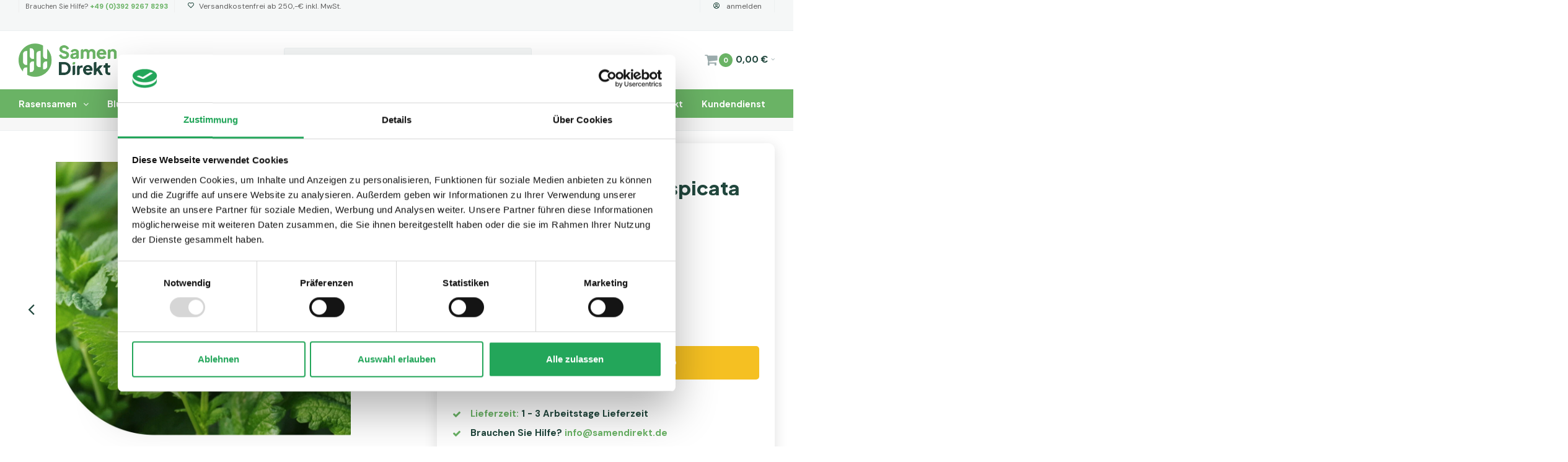

--- FILE ---
content_type: text/html;charset=utf-8
request_url: https://www.samendirekt.de/mrs-seeds-and-mixtures-grune-minze.html
body_size: 20881
content:
<!DOCTYPE html>
<html lang="de">
  <head>
            
        <!-- Begin eTrusted bootstrap tag -->
    <script src="https://integrations.etrusted.com/applications/widget.js/v2" defer async></script>
    <!-- End eTrusted bootstrap tag -->

    <!-- Google Tag Manager -->
    <script data-cookieconsent="ignore">(function(w,d,s,l,i){w[l]=w[l]||[];w[l].push({'gtm.start':
    new Date().getTime(),event:'gtm.js'});var f=d.getElementsByTagName(s)[0],
    j=d.createElement(s),dl=l!='dataLayer'?'&l='+l:'';j.async=true;j.src=
    'https://www.googletagmanager.com/gtm.js?id='+i+dl;f.parentNode.insertBefore(j,f);
    })(window,document,'script','dataLayer','GTM-KPHGGMW');</script>
    <!-- End Google Tag Manager -->
    
		<!--     UET Tag -->
    <script>(function(w,d,t,r,u){var f,n,i;w[u]=w[u]||[],f=function(){var o={ti:"151010544", enableAutoSpaTracking: true};o.q=w[u],w[u]=new UET(o),w[u].push("pageLoad")},n=d.createElement(t),n.src=r,n.async=1,n.onload=n.onreadystatechange=function(){var s=this.readyState;s&&s!=="loaded"&&s!=="complete"||(f(),n.onload=n.onreadystatechange=null)},i=d.getElementsByTagName(t)[0],i.parentNode.insertBefore(n,i)})(window,document,"script","//bat.bing.com/bat.js","uetq");</script>
    <!--     UET Tag END -->
    
    <link rel="preconnect" href="https://fonts.gstatic.com/" crossorigin>
        <meta charset="utf-8"/>
<!-- [START] 'blocks/head.rain' -->
<!--

  (c) 2008-2026 Lightspeed Netherlands B.V.
  http://www.lightspeedhq.com
  Generated: 25-01-2026 @ 06:44:11

-->
<link rel="canonical" href="https://www.samendirekt.de/mrs-seeds-and-mixtures-grune-minze.html"/>
<link rel="alternate" href="https://www.samendirekt.de/index.rss" type="application/rss+xml" title="Neue Produkte"/>
<meta name="robots" content="noodp,noydir"/>
<meta name="google-site-verification" content="gkgO9QuKSFjlhYa3fDa40e6b7F0AGRha6Eso4fF6BLE"/>
<meta property="og:url" content="https://www.samendirekt.de/mrs-seeds-and-mixtures-grune-minze.html?source=facebook"/>
<meta property="og:site_name" content="Samendirekt.de"/>
<meta property="og:title" content="Krause Minze säen? Grüne Minze Samen"/>
<meta property="og:description" content="Grüne Minze Samen für die eigene Minzezucht gibt es natürlich bei Samendirekt. Vor 17:00 Uhr bestellt? Heute verschickt!  Bewertet mit 9,4!"/>
<meta property="og:image" content="https://cdn.webshopapp.com/shops/339505/files/466094042/mrs-seeds-mixtures-gruene-minze-mentha-spicata.jpg"/>
<!--[if lt IE 9]>
<script src="https://cdn.webshopapp.com/assets/html5shiv.js?2025-02-20"></script>
<![endif]-->
<!-- [END] 'blocks/head.rain' -->
    

    
    
<title>Krause Minze säen? Grüne Minze Samen</title>
<meta name="description" content="Grüne Minze Samen für die eigene Minzezucht gibt es natürlich bei Samendirekt. Vor 17:00 Uhr bestellt? Heute verschickt!  Bewertet mit 9,4!" />

        <meta name="keywords" content="MRS, Seeds, &amp;, Mixtures, Grüne, Minze, -, Mentha, spicata" />
    <meta http-equiv="X-UA-Compatible" content="IE=edge,chrome=1">
    <meta name="viewport" content="width=device-width, initial-scale=1.0, maximum-scale=1">
    <meta name="apple-mobile-web-app-capable" content="yes">
    <meta name="apple-mobile-web-app-status-bar-style" content="black">
    
    <meta property="fb:app_id" content="966242223397117"/>
          <meta name="facebook-domain-verification" content="vlg1yui0lpsd1yqc91epzq8o1mbsad"/>
    

    <link rel="shortcut icon" href="https://cdn.webshopapp.com/shops/339505/themes/180915/v/2386213/assets/favicon.ico?20241022150126" type="image/x-icon" />
    <link href='//fonts.googleapis.com/css?family=Muli:300,400,500,600,700,800' rel='stylesheet' type='text/css' media="print" onload="this.media='all'">
    <link href='//fonts.googleapis.com/css?family=Maven%20Pro:300,400,500,600,700,800' rel='stylesheet' type='text/css' media="print" onload="this.media='all'">
    <link rel="preconnect" href="https://fonts.googleapis.com">
  	<link rel="preconnect" href="https://fonts.gstatic.com" crossorigin>
  	<link href="https://fonts.googleapis.com/css2?family=Plus+Jakarta+Sans:wght@200..800&display=swap" rel="stylesheet" rel='stylesheet' type='text/css' media="print" onload="this.media='all'">
    <link href="https://fonts.googleapis.com/css2?family=DM+Sans:ital,opsz,wght@0,9..40,100..1000;1,9..40,100..1000&display=swap" rel="stylesheet">
    <link rel="shortcut icon" href="https://cdn.webshopapp.com/shops/339505/themes/180915/v/2386213/assets/favicon.ico?20241022150126" type="image/x-icon" /> 
    <link rel="stylesheet" href="https://cdn.webshopapp.com/shops/339505/themes/180915/assets/font-awesome-min.css?20260105083153" media="print" onload="this.media='all'" />
    <link rel="stylesheet" href="https://cdn.webshopapp.com/shops/339505/themes/180915/assets/smc-icons.css?20260105083153"  />
    <link rel="stylesheet" href="https://cdn.webshopapp.com/shops/339505/themes/180915/assets/bootstrap.css?20260105083153"  />
    <link rel="stylesheet" href="https://cdn.webshopapp.com/shops/339505/themes/180915/assets/owl-carousel-min.css?20260105083153" media="print" onload="this.media='all'" />
        <link rel="stylesheet" href="https://cdn.webshopapp.com/shops/339505/themes/180915/assets/jquery-fancybox-min.css?20260105083153" media="print" onload="this.media='all'" />
    <link rel="stylesheet" href="https://cdn.webshopapp.com/shops/339505/themes/180915/assets/semantic.css?20260105083153" media="print" onload="this.media='all'" />
    <link rel="stylesheet" href="https://cdn.webshopapp.com/shops/339505/themes/180915/assets/style.css?20260105083153?48" />    
    <link rel="stylesheet" href="https://cdn.webshopapp.com/shops/339505/themes/180915/assets/shopmonkey.css?20260105083153?490" />
    <link rel="stylesheet" href="https://cdn.webshopapp.com/shops/339505/themes/180915/assets/settings.css?20260105083153?503" />  
    <link rel="stylesheet" href="https://cdn.webshopapp.com/assets/gui-2-0.css?2025-02-20" />
    <link rel="stylesheet" href="https://cdn.webshopapp.com/assets/gui-responsive-2-0.css?2025-02-20" />   
    <link rel="stylesheet" href="https://cdn.webshopapp.com/shops/339505/themes/180915/assets/custom.css?20260105083153" />

    <script src="https://cdn.webshopapp.com/assets/jquery-1-9-1.js?2025-02-20"></script>
    <script src="https://cdn.webshopapp.com/assets/jquery-ui-1-10-1.js?2025-02-20"></script>
    <script type="text/javascript" src="//widget.trustpilot.com/bootstrap/v5/tp.widget.bootstrap.min.js" async></script>
   	<script type="text/javascript" src="https://cdn.webshopapp.com/shops/339505/themes/180915/assets/owl-carousel-min.js?20260105083153"></script>
    <script type="text/javascript" src="https://cdn.webshopapp.com/shops/339505/themes/180915/assets/jquery-fancybox-min.js?20260105083153"></script>
    <script type="text/javascript" src="https://cdn.webshopapp.com/shops/339505/themes/180915/assets/js-cookie.js?20260105083153"></script>
    <script type="text/javascript" src="https://cdn.webshopapp.com/shops/339505/themes/180915/assets/semantic.js?20260105083153"></script>
    <script type="text/javascript" src="https://cdn.webshopapp.com/shops/339505/themes/180915/assets/moment.js?20260105083153"></script>
    <script type="text/javascript" src="https://cdn.webshopapp.com/shops/339505/themes/180915/assets/global.js?20260105083153?8727"></script>
    <script type="text/javascript" src="https://cdn.webshopapp.com/shops/339505/themes/180915/assets/shopmonkey.js?20260105083153?279" defer></script>

    
    <script type="text/javascript" src="https://cdn.webshopapp.com/shops/339505/themes/180915/assets/jcarousel.js?20260105083153" defer></script>
    <script type="text/javascript" src="https://cdn.webshopapp.com/assets/gui.js?2025-02-20" defer></script>
    <script type="text/javascript" src="https://cdn.webshopapp.com/assets/gui-responsive-2-0.js?2025-02-20" defer></script>
    <script type="text/javascript" src="https://cdn.webshopapp.com/shops/339505/themes/180915/assets/lazyload.js?20260105083153" defer></script>
    <script type="text/javascript" src="https://cdn.webshopapp.com/shops/339505/themes/180915/assets/lazyloadbg.js?202601050831532" defer></script>

    <!--[if lt IE 9]>
    <link rel="stylesheet" href="https://cdn.webshopapp.com/shops/339505/themes/180915/assets/style-ie.css?20260105083153" />
    <![endif]-->
    
         
        
  </head>
  <body >
        
    <!-- Google Tag Manager (noscript) -->
    <noscript><iframe src="https://www.googletagmanager.com/ns.html?id=GTM-KPHGGMW"
    height="0" width="0" style="display:none;visibility:hidden"></iframe></noscript>
    <!-- End Google Tag Manager (noscript) -->

    <div class="mobile-menu-overlay menu"></div>

<div class="mobile-menu cart">
  <div class="mobile-menu-inner">
    
  <div class="logo  align-middle">
    <a href="https://www.samendirekt.de/">
              <img class="lazy" src="https://cdn.webshopapp.com/shops/339505/themes/180915/assets/pro-icon.png?20260105083153" data-src="https://cdn.webshopapp.com/shops/339505/files/467246717/samendirekt-logo-2024-vervangend.png" data-srcset="https://cdn.webshopapp.com/shops/339505/files/467246717/samendirekt-logo-2024-vervangend.png 1x" alt="Samendirekt.de" width="100%" height="auto">
            </a>
  </div>
  
    <ul class="sub-menu">
              	<li>
        	<a href="https://www.samendirekt.de/account/login/"><i class="fa fa-user before"></i>anmelden</a>
        </li>
            </ul>
    
   <ul>
          <li class=""><a class="normal-link" href="https://www.samendirekt.de/rasensamen/"><i class="fa fa-circle-o before"></i>Rasensamen</a><span class="more-cats"><i class="fa fa-angle-right"></i></span>              <ul class="">
                    <li class=""><a class="normal-link" href="https://www.samendirekt.de/rasensamen/hausgarten/">Hausgarten</a><span class="more-cats"><i class="fa fa-angle-right"></i></span>
                          <ul class="">
                                <li class=""><a class="normal-link" href="https://www.samendirekt.de/rasensamen/hausgarten/sport-spielrasen/">Sport &amp; Spielrasen</a></li>
                                <li class=""><a class="normal-link" href="https://www.samendirekt.de/rasensamen/hausgarten/zierrasen/">Zierrasen</a></li>
                                <li class=""><a class="normal-link" href="https://www.samendirekt.de/rasensamen/hausgarten/schattenrasen/">Schattenrasen</a></li>
                                <li class=""><a class="normal-link" href="https://www.samendirekt.de/rasensamen/hausgarten/trockenrasen/">Trockenrasen</a></li>
                                <li class=""><a class="normal-link" href="https://www.samendirekt.de/rasensamen/hausgarten/rasen-nachsaat/">Rasen Nachsaat</a></li>
                                <li class=""><a class="normal-link" href="https://www.samendirekt.de/rasensamen/hausgarten/rsm-rasensamen/">RSM Rasensamen</a></li>
                              </ul>
            
          </li>
                    <li class=""><a class="normal-link" href="https://www.samendirekt.de/rasensamen/sport-freizeit/">Sport &amp; Freizeit</a><span class="more-cats"><i class="fa fa-angle-right"></i></span>
                          <ul class="">
                                <li class=""><a class="normal-link" href="https://www.samendirekt.de/rasensamen/sport-freizeit/sportplatz/">Sportplatz</a></li>
                                <li class=""><a class="normal-link" href="https://www.samendirekt.de/rasensamen/sport-freizeit/golfrasen/">Golfrasen</a></li>
                                <li class=""><a class="normal-link" href="https://www.samendirekt.de/rasensamen/sport-freizeit/campingplatz/">Campingplatz</a></li>
                              </ul>
            
          </li>
                    <li class=""><a class="normal-link" href="https://www.samendirekt.de/rasensamen/gruenflaeche/">Grünfläche</a><span class="more-cats"><i class="fa fa-angle-right"></i></span>
                          <ul class="">
                                <li class=""><a class="normal-link" href="https://www.samendirekt.de/rasensamen/gruenflaeche/gruenstreifen/">Grünstreifen</a></li>
                                <li class=""><a class="normal-link" href="https://www.samendirekt.de/rasensamen/gruenflaeche/boeschung-deich/">Böschung &amp; Deich</a></li>
                                <li class=""><a class="normal-link" href="https://www.samendirekt.de/rasensamen/gruenflaeche/offentliches-gruen/">Offentliches Grün</a></li>
                              </ul>
            
          </li>
                    <li class=""><a class="normal-link" href="https://www.samendirekt.de/rasensamen/vieh-und-pferdeweide/">Vieh- und Pferdeweide</a><span class="more-cats"><i class="fa fa-angle-right"></i></span>
                          <ul class="">
                                <li class=""><a class="normal-link" href="https://www.samendirekt.de/rasensamen/vieh-und-pferdeweide/pferdeweide-saatgut/">Pferdeweide Saatgut</a></li>
                                <li class=""><a class="normal-link" href="https://www.samendirekt.de/rasensamen/vieh-und-pferdeweide/gruenland/">Grünland</a></li>
                              </ul>
            
          </li>
                  </ul>
            </li>
          <li class=""><a class="normal-link" href="https://www.samendirekt.de/blumen/"><i class="fa fa-circle-o before"></i>Blumen</a><span class="more-cats"><i class="fa fa-angle-right"></i></span>              <ul class="">
                    <li class=""><a class="normal-link" href="https://www.samendirekt.de/blumen/blumensamen/">Blumensamen</a><span class="more-cats"><i class="fa fa-angle-right"></i></span>
                          <ul class="">
                                <li class=""><a class="normal-link" href="https://www.samendirekt.de/blumen/blumensamen/alle-sorten-a-h/">Alle Sorten: A - H</a></li>
                                <li class=""><a class="normal-link" href="https://www.samendirekt.de/blumen/blumensamen/alle-sorten-i-p/">Alle Sorten: I - P</a></li>
                                <li class=""><a class="normal-link" href="https://www.samendirekt.de/blumen/blumensamen/alle-sorten-q-z/">Alle Sorten: Q - Z</a></li>
                                <li class=""><a class="normal-link" href="https://www.samendirekt.de/blumen/blumensamen/einjaerige-blumen/">Einjärige Blumen</a></li>
                                <li class=""><a class="normal-link" href="https://www.samendirekt.de/blumen/blumensamen/mehrjaehrige-blumen/">Mehrjährige Blumen</a></li>
                                <li class=""><a class="normal-link" href="https://www.samendirekt.de/blumen/blumensamen/wildblumen/">Wildblumen</a></li>
                                <li class=""><a class="normal-link" href="https://www.samendirekt.de/blumen/blumensamen/schnittblumen/">Schnittblumen</a></li>
                                <li class=""><a class="normal-link" href="https://www.samendirekt.de/blumen/blumensamen/kraeutersamen/">Kräutersamen</a></li>
                                <li class=""><a class="normal-link" href="https://www.samendirekt.de/blumen/blumensamen/kletterpflanzen/">Kletterpflanzen</a></li>
                                <li class=""><a class="normal-link" href="https://www.samendirekt.de/blumen/blumensamen/ziergraeser/">Ziergräser</a></li>
                                <li class=""><a class="normal-link" href="https://www.samendirekt.de/blumen/blumensamen/essbare-blumen/">Essbare Blumen</a></li>
                              </ul>
            
          </li>
                    <li class=""><a class="normal-link" href="https://www.samendirekt.de/blumen/blumenmischungen/">Blumenmischungen</a><span class="more-cats"><i class="fa fa-angle-right"></i></span>
                          <ul class="">
                                <li class=""><a class="normal-link" href="https://www.samendirekt.de/blumen/blumenmischungen/wildblumenmischung/">Wildblumenmischung</a></li>
                                <li class=""><a class="normal-link" href="https://www.samendirekt.de/blumen/blumenmischungen/bienenblumen/">Bienenblumen</a></li>
                                <li class=""><a class="normal-link" href="https://www.samendirekt.de/blumen/blumenmischungen/schmetterlingsblumen/">Schmetterlingsblumen</a></li>
                                <li class=""><a class="normal-link" href="https://www.samendirekt.de/blumen/blumenmischungen/sommerblumen/">Sommerblumen</a></li>
                                <li class=""><a class="normal-link" href="https://www.samendirekt.de/blumen/blumenmischungen/heimische-blumenmischung/">Heimische Blumenmischung</a></li>
                                <li class=""><a class="normal-link" href="https://www.samendirekt.de/blumen/blumenmischungen/spezial-mischungen/">Spezial Mischungen</a></li>
                                <li class=""><a class="normal-link" href="https://www.samendirekt.de/blumen/blumenmischungen/samenbomben/">Samenbomben</a></li>
                                <li class=""><a class="normal-link" href="https://www.samendirekt.de/blumen/blumenmischungen/ackerblumen/">Ackerblumen</a></li>
                              </ul>
            
          </li>
                    <li class=""><a class="normal-link" href="https://www.samendirekt.de/blumen/aussaatkalender-blumen/">Aussaatkalender Blumen</a><span class="more-cats"><i class="fa fa-angle-right"></i></span>
                          <ul class="">
                                <li class=""><a class="normal-link" href="https://www.samendirekt.de/blumen/aussaatkalender-blumen/blumen-saeen-im-januar/">Blumen säen im Januar</a></li>
                                <li class=""><a class="normal-link" href="https://www.samendirekt.de/blumen/aussaatkalender-blumen/blumen-saeen-im-februar/">Blumen säen im Februar</a></li>
                                <li class=""><a class="normal-link" href="https://www.samendirekt.de/blumen/aussaatkalender-blumen/blumen-saeen-im-maerz/">Blumen säen im März</a></li>
                                <li class=""><a class="normal-link" href="https://www.samendirekt.de/blumen/aussaatkalender-blumen/blumen-saeen-im-april/">Blumen säen im April</a></li>
                                <li class=""><a class="normal-link" href="https://www.samendirekt.de/blumen/aussaatkalender-blumen/blumen-saeen-im-mai/">Blumen säen im Mai</a></li>
                                <li class=""><a class="normal-link" href="https://www.samendirekt.de/blumen/aussaatkalender-blumen/blumen-saeen-im-juni/">Blumen säen im Juni</a></li>
                                <li class=""><a class="normal-link" href="https://www.samendirekt.de/blumen/aussaatkalender-blumen/blumen-saeen-im-juli/">Blumen säen im Juli</a></li>
                                <li class=""><a class="normal-link" href="https://www.samendirekt.de/blumen/aussaatkalender-blumen/blumen-saeen-im-august/">Blumen säen im August</a></li>
                                <li class=""><a class="normal-link" href="https://www.samendirekt.de/blumen/aussaatkalender-blumen/blumen-saeen-im-september/">Blumen säen im September</a></li>
                                <li class=""><a class="normal-link" href="https://www.samendirekt.de/blumen/aussaatkalender-blumen/blumen-saeen-im-oktober/">Blumen säen im Oktober</a></li>
                                <li class=""><a class="normal-link" href="https://www.samendirekt.de/blumen/aussaatkalender-blumen/blumen-saeen-im-november/">Blumen säen im November</a></li>
                                <li class=""><a class="normal-link" href="https://www.samendirekt.de/blumen/aussaatkalender-blumen/blumen-saeen-im-dezember/">Blumen säen im Dezember</a></li>
                              </ul>
            
          </li>
                  </ul>
            </li>
          <li class=""><a class="normal-link" href="https://www.samendirekt.de/duenger/"><i class="fa fa-circle-o before"></i>Dünger</a><span class="more-cats"><i class="fa fa-angle-right"></i></span>              <ul class="">
                    <li class=""><a class="normal-link" href="https://www.samendirekt.de/duenger/rasenduenger/">Rasendünger</a><span class="more-cats"><i class="fa fa-angle-right"></i></span>
                          <ul class="">
                                <li class=""><a class="normal-link" href="https://www.samendirekt.de/duenger/rasenduenger/kunstduenger/">Kunstdünger</a></li>
                                <li class=""><a class="normal-link" href="https://www.samendirekt.de/duenger/rasenduenger/organischer-duenger/">Organischer dünger</a></li>
                                <li class=""><a class="normal-link" href="https://www.samendirekt.de/duenger/rasenduenger/rasenkalk/">Rasenkalk</a></li>
                                <li class=""><a class="normal-link" href="https://www.samendirekt.de/duenger/rasenduenger/rasenduenger-fruehjahr/">Rasendünger Frühjahr</a></li>
                                <li class=""><a class="normal-link" href="https://www.samendirekt.de/duenger/rasenduenger/herbstduenger/">Herbstdünger</a></li>
                              </ul>
            
          </li>
                    <li class=""><a class="normal-link" href="https://www.samendirekt.de/duenger/gartenduenger/">Gartendünger</a><span class="more-cats"><i class="fa fa-angle-right"></i></span>
                          <ul class="">
                                <li class=""><a class="normal-link" href="https://www.samendirekt.de/duenger/gartenduenger/pflanzenduenger/">Pflanzendünger</a></li>
                                <li class=""><a class="normal-link" href="https://www.samendirekt.de/duenger/gartenduenger/buchenhecke-duenger/">Buchenhecke dünger</a></li>
                              </ul>
            
          </li>
                    <li class=""><a class="normal-link" href="https://www.samendirekt.de/duenger/streuwagen/">Streuwagen</a>
            
          </li>
                  </ul>
            </li>
          <li class=""><a class="normal-link" href="https://www.samendirekt.de/nematoden/"><i class="fa fa-circle-o before"></i>Nematoden</a>            </li>
                	    		<li class="blogitem "><a href="https://www.samendirekt.de/blogs/blog/"><i class="fa fa-circle-o before"></i>Blog</a></li>
             	             <li class="about "><a href="https://www.samendirekt.de/service/about/"><i class="fa fa-circle-o before"></i>Über Samendirekt</a></li>
        </ul>
    
    <ul class="sub-menu">
                            </ul>
    
    
    	
  </div>
</div>    
<div class="cart-overlay close-cart-side"></div>
<div class="cart-side">
  <div class="cart-side-inner">
    <div class="top-wrap relative">
      <div class="top-title title-font">Dein Warenkorb</div>
      <a class="close-cart-side close-icon" href="javascript:;" title="Schließen"><i class="fa fa-times"></i></a>
    </div>
    
    <div class="center-wrap">
            <div class="no-cart-products">Keine Produkte gefunden...</div>
          </div>
    
    <div class="bottom-wrap">
      <div class="totals-wrap">
        <div class="text">Gesamt</div>
        <div class="price title-font">	0,00 €
</div>
      </div>
      <div class="btn-wrap">
        <a class="btn btn-small no-shadow to-cart hover-green" href="https://www.samendirekt.de/cart/">Jetzt sicher zur Kasse</a>
        <a class="btn btn-small no-shadow close-cart-side" href="javascript:;">Weiter einkaufen</a>
      </div>
    </div>
  </div>
</div>

  
<div id="general-overlay"></div><header id="header" ><div class="topbar"><div class="container"><div class="item-wrap align"><div class="usp align-middle"><ul><li class="phone">Brauchen Sie Hilfe? <span>+49 (0)392 9267 8293</span></li><li class="truck"><i class='bx bx-heart' ></i>Versandkostenfrei ab 250,-€ inkl. MwSt.</li><li class="home"><i class='bx bx-package' ></i>Über 500 Artikel direkt ab Lager</li></ul></div><div class="align-middle text-right"><ul class="service"><li><a href="https://www.samendirekt.de/account/"><i class="bx bx-user-circle"></i> anmelden</a></li></ul><!-- Begin eTrusted widget tag --><etrusted-widget data-etrusted-widget-id="wdg-d7d4ef0a-b5bf-4c39-ae6c-450d5e0d0aa0"></etrusted-widget><!-- End eTrusted widget tag --></div></div></div></div><div class="main-header"><div class="container"><div class="align"><div class="mobile-menu-btn open-menu align-middle"><div class="hamburger-icon"><span></span><span></span><span></span></div></div><div class="logo align-middle"><a href="https://www.samendirekt.de/"><img class="lazy" src="https://cdn.webshopapp.com/shops/339505/themes/180915/assets/logo-placeholder.png?20260105083153" data-src="https://cdn.webshopapp.com/shops/339505/files/467246717/samendirekt-logo-2024-vervangend.png" data-srcset="https://cdn.webshopapp.com/shops/339505/files/467246717/samendirekt-logo-2024-vervangend.png 1x" alt="Samendirekt.de" width="250" height="62"></a></div><div class="search align-middle text-center"><form action="https://www.samendirekt.de/search/" method="get" id="formSearch"><input type="text" name="q" autocomplete="off"  value="" placeholder="Nach Produkt oder Artikelnummer suchen..."/><span onclick="$('#formSearch').submit();" title="Suchen" class="icon"><i class="fa fa-search"></i></span></form></div><div class="cart align-middle text-right"><a href="javascript:;" class="open-cart-side"><span class="icon"><i class="fa fa-shopping-cart"></i></span><span class="items">0</span><span class="total">	0,00 €
</span><span class="arrow"><i class="fa fa-angle-down"></i></span></a></div></div></div></div><div class="main-menu"><div class="container"><ul class="main-nav"><li class="has-subs"><a href="https://www.samendirekt.de/rasensamen/">Rasensamen<i class="fa fa-angle-down"></i></a><div class="mega-menu-wrap"><div class="mega-menu"><div class="container"><div class="inner"><div class="subcats"><ul class="subcat ul-reset"><div class="subcat-title"><a href="https://www.samendirekt.de/rasensamen/hausgarten/" title="Hausgarten">Hausgarten</a></div><li><a href="https://www.samendirekt.de/rasensamen/hausgarten/sport-spielrasen/" title="Sport &amp; Spielrasen">Sport &amp; Spielrasen</a></li><li><a href="https://www.samendirekt.de/rasensamen/hausgarten/zierrasen/" title="Zierrasen">Zierrasen</a></li><li><a href="https://www.samendirekt.de/rasensamen/hausgarten/schattenrasen/" title="Schattenrasen">Schattenrasen</a></li><li><a href="https://www.samendirekt.de/rasensamen/hausgarten/trockenrasen/" title="Trockenrasen">Trockenrasen</a></li><li><a href="https://www.samendirekt.de/rasensamen/hausgarten/rasen-nachsaat/" title="Rasen Nachsaat">Rasen Nachsaat</a></li><li><a href="https://www.samendirekt.de/rasensamen/hausgarten/rsm-rasensamen/" title="RSM Rasensamen">RSM Rasensamen</a></li></ul><ul class="subcat ul-reset"><div class="subcat-title"><a href="https://www.samendirekt.de/rasensamen/sport-freizeit/" title="Sport &amp; Freizeit">Sport &amp; Freizeit</a></div><li><a href="https://www.samendirekt.de/rasensamen/sport-freizeit/sportplatz/" title="Sportplatz">Sportplatz</a></li><li><a href="https://www.samendirekt.de/rasensamen/sport-freizeit/golfrasen/" title="Golfrasen">Golfrasen</a></li><li><a href="https://www.samendirekt.de/rasensamen/sport-freizeit/campingplatz/" title="Campingplatz">Campingplatz</a></li></ul><ul class="subcat ul-reset"><div class="subcat-title"><a href="https://www.samendirekt.de/rasensamen/gruenflaeche/" title="Grünfläche">Grünfläche</a></div><li><a href="https://www.samendirekt.de/rasensamen/gruenflaeche/gruenstreifen/" title="Grünstreifen">Grünstreifen</a></li><li><a href="https://www.samendirekt.de/rasensamen/gruenflaeche/boeschung-deich/" title="Böschung &amp; Deich">Böschung &amp; Deich</a></li><li><a href="https://www.samendirekt.de/rasensamen/gruenflaeche/offentliches-gruen/" title="Offentliches Grün">Offentliches Grün</a></li></ul><ul class="subcat ul-reset"><div class="subcat-title"><a href="https://www.samendirekt.de/rasensamen/vieh-und-pferdeweide/" title="Vieh- und Pferdeweide">Vieh- und Pferdeweide</a></div><li><a href="https://www.samendirekt.de/rasensamen/vieh-und-pferdeweide/pferdeweide-saatgut/" title="Pferdeweide Saatgut">Pferdeweide Saatgut</a></li><li><a href="https://www.samendirekt.de/rasensamen/vieh-und-pferdeweide/gruenland/" title="Grünland">Grünland</a></li></ul></div><div class="nav-sub-images hidden-sm hidden-xs"><div class="sub-image bg" style="background-image: url(https://cdn.webshopapp.com/shops/339505/files/431851231/1000x650x1/image.jpg);"><a href="https://www.samendirekt.de/blogs/blog/welches-rasensamen-soll-ich-kaufen/" title="Welches Rasensamen soll ich kaufen?" alt="Welches Rasensamen soll ich kaufen?"><div class="text-box"><div class="title title-font">Welches Rasensamen soll ich kaufen?</div><div class="subtitle">Lesen Sie mehr</div></div></a></div><div class="sub-image bg" style="background-image: url(https://cdn.webshopapp.com/shops/339505/files/455896462/1000x650x1/image.jpg);"><a href="https://www.samendirekt.de/blogs/blog/rasensamen-saeen-so-gehts/" title=" Aussaat von Rasensamen: So geht&#039;s!" alt=" Aussaat von Rasensamen: So geht&#039;s!"><div class="text-box"><div class="title title-font"> Aussaat von Rasensamen: So geht&#039;s!</div><div class="subtitle">Lesen Sie mehr</div></div></a></div></div></div></div></div></div></li><li class="has-subs"><a href="https://www.samendirekt.de/blumen/">Blumen<i class="fa fa-angle-down"></i></a><div class="mega-menu-wrap"><div class="mega-menu"><div class="container"><div class="inner"><div class="subcats"><ul class="subcat ul-reset"><div class="subcat-title"><a href="https://www.samendirekt.de/blumen/blumensamen/" title="Blumensamen">Blumensamen</a></div><li><a href="https://www.samendirekt.de/blumen/blumensamen/alle-sorten-a-h/" title="Alle Sorten: A - H">Alle Sorten: A - H</a></li><li><a href="https://www.samendirekt.de/blumen/blumensamen/alle-sorten-i-p/" title="Alle Sorten: I - P">Alle Sorten: I - P</a></li><li><a href="https://www.samendirekt.de/blumen/blumensamen/alle-sorten-q-z/" title="Alle Sorten: Q - Z">Alle Sorten: Q - Z</a></li><li><a href="https://www.samendirekt.de/blumen/blumensamen/einjaerige-blumen/" title="Einjärige Blumen">Einjärige Blumen</a></li><li><a href="https://www.samendirekt.de/blumen/blumensamen/mehrjaehrige-blumen/" title="Mehrjährige Blumen">Mehrjährige Blumen</a></li><li><a href="https://www.samendirekt.de/blumen/blumensamen/wildblumen/" title="Wildblumen">Wildblumen</a></li><li><a href="https://www.samendirekt.de/blumen/blumensamen/schnittblumen/" title="Schnittblumen">Schnittblumen</a></li><li><a href="https://www.samendirekt.de/blumen/blumensamen/kraeutersamen/" title="Kräutersamen">Kräutersamen</a></li><li><a href="https://www.samendirekt.de/blumen/blumensamen/kletterpflanzen/" title="Kletterpflanzen">Kletterpflanzen</a></li><li><a href="https://www.samendirekt.de/blumen/blumensamen/ziergraeser/" title="Ziergräser">Ziergräser</a></li><li><a href="https://www.samendirekt.de/blumen/blumensamen/essbare-blumen/" title="Essbare Blumen">Essbare Blumen</a></li></ul><ul class="subcat ul-reset"><div class="subcat-title"><a href="https://www.samendirekt.de/blumen/blumenmischungen/" title="Blumenmischungen">Blumenmischungen</a></div><li><a href="https://www.samendirekt.de/blumen/blumenmischungen/wildblumenmischung/" title="Wildblumenmischung">Wildblumenmischung</a></li><li><a href="https://www.samendirekt.de/blumen/blumenmischungen/bienenblumen/" title="Bienenblumen">Bienenblumen</a></li><li><a href="https://www.samendirekt.de/blumen/blumenmischungen/schmetterlingsblumen/" title="Schmetterlingsblumen">Schmetterlingsblumen</a></li><li><a href="https://www.samendirekt.de/blumen/blumenmischungen/sommerblumen/" title="Sommerblumen">Sommerblumen</a></li><li><a href="https://www.samendirekt.de/blumen/blumenmischungen/heimische-blumenmischung/" title="Heimische Blumenmischung">Heimische Blumenmischung</a></li><li><a href="https://www.samendirekt.de/blumen/blumenmischungen/spezial-mischungen/" title="Spezial Mischungen">Spezial Mischungen</a></li><li><a href="https://www.samendirekt.de/blumen/blumenmischungen/samenbomben/" title="Samenbomben">Samenbomben</a></li><li><a href="https://www.samendirekt.de/blumen/blumenmischungen/ackerblumen/" title="Ackerblumen">Ackerblumen</a></li></ul><ul class="subcat ul-reset"><div class="subcat-title"><a href="https://www.samendirekt.de/blumen/aussaatkalender-blumen/" title="Aussaatkalender Blumen">Aussaatkalender Blumen</a></div><li><a href="https://www.samendirekt.de/blumen/aussaatkalender-blumen/blumen-saeen-im-januar/" title="Blumen säen im Januar">Blumen säen im Januar</a></li><li><a href="https://www.samendirekt.de/blumen/aussaatkalender-blumen/blumen-saeen-im-februar/" title="Blumen säen im Februar">Blumen säen im Februar</a></li><li><a href="https://www.samendirekt.de/blumen/aussaatkalender-blumen/blumen-saeen-im-maerz/" title="Blumen säen im März">Blumen säen im März</a></li><li><a href="https://www.samendirekt.de/blumen/aussaatkalender-blumen/blumen-saeen-im-april/" title="Blumen säen im April">Blumen säen im April</a></li><li><a href="https://www.samendirekt.de/blumen/aussaatkalender-blumen/blumen-saeen-im-mai/" title="Blumen säen im Mai">Blumen säen im Mai</a></li><li><a href="https://www.samendirekt.de/blumen/aussaatkalender-blumen/blumen-saeen-im-juni/" title="Blumen säen im Juni">Blumen säen im Juni</a></li><li><a href="https://www.samendirekt.de/blumen/aussaatkalender-blumen/blumen-saeen-im-juli/" title="Blumen säen im Juli">Blumen säen im Juli</a></li><li><a href="https://www.samendirekt.de/blumen/aussaatkalender-blumen/blumen-saeen-im-august/" title="Blumen säen im August">Blumen säen im August</a></li><li><a href="https://www.samendirekt.de/blumen/aussaatkalender-blumen/blumen-saeen-im-september/" title="Blumen säen im September">Blumen säen im September</a></li><li><a href="https://www.samendirekt.de/blumen/aussaatkalender-blumen/blumen-saeen-im-oktober/" title="Blumen säen im Oktober">Blumen säen im Oktober</a></li><li><a href="https://www.samendirekt.de/blumen/aussaatkalender-blumen/blumen-saeen-im-november/" title="Blumen säen im November">Blumen säen im November</a></li><li><a href="https://www.samendirekt.de/blumen/aussaatkalender-blumen/blumen-saeen-im-dezember/" title="Blumen säen im Dezember">Blumen säen im Dezember</a></li></ul></div><div class="nav-sub-images hidden-sm hidden-xs"><div class="sub-image bg" style="background-image: url(https://cdn.webshopapp.com/shops/339505/files/436438055/1000x650x1/image.jpg);"><a href="https://www.samendirekt.de/blogs/blog/wie-legt-man-eine-blumenwiese-an/" title=" Wie legt man eine Blumenwiese an?" alt=" Wie legt man eine Blumenwiese an?"><div class="text-box"><div class="title title-font"> Wie legt man eine Blumenwiese an?</div><div class="subtitle">Lesen Sie mehr</div></div></a></div><div class="sub-image bg" style="background-image: url(https://cdn.webshopapp.com/shops/339505/files/450310014/1000x650x1/image.jpg);"><a href="https://www.samendirekt.de/blogs/blog/blumenwiese-richtig-maehen/" title=" Wie mähe ich eine Blumenwiese?" alt=" Wie mähe ich eine Blumenwiese?"><div class="text-box"><div class="title title-font"> Wie mähe ich eine Blumenwiese?</div><div class="subtitle">Lesen Sie mehr</div></div></a></div></div></div></div></div></div></li><li class="has-subs"><a href="https://www.samendirekt.de/duenger/">Dünger<i class="fa fa-angle-down"></i></a><div class="mega-menu-wrap"><div class="mega-menu"><div class="container"><div class="inner"><div class="subcats"><ul class="subcat ul-reset"><div class="subcat-title"><a href="https://www.samendirekt.de/duenger/rasenduenger/" title="Rasendünger">Rasendünger</a></div><li><a href="https://www.samendirekt.de/duenger/rasenduenger/kunstduenger/" title="Kunstdünger">Kunstdünger</a></li><li><a href="https://www.samendirekt.de/duenger/rasenduenger/organischer-duenger/" title="Organischer dünger">Organischer dünger</a></li><li><a href="https://www.samendirekt.de/duenger/rasenduenger/rasenkalk/" title="Rasenkalk">Rasenkalk</a></li><li><a href="https://www.samendirekt.de/duenger/rasenduenger/rasenduenger-fruehjahr/" title="Rasendünger Frühjahr">Rasendünger Frühjahr</a></li><li><a href="https://www.samendirekt.de/duenger/rasenduenger/herbstduenger/" title="Herbstdünger">Herbstdünger</a></li></ul><ul class="subcat ul-reset"><div class="subcat-title"><a href="https://www.samendirekt.de/duenger/gartenduenger/" title="Gartendünger">Gartendünger</a></div><li><a href="https://www.samendirekt.de/duenger/gartenduenger/pflanzenduenger/" title="Pflanzendünger">Pflanzendünger</a></li><li><a href="https://www.samendirekt.de/duenger/gartenduenger/buchenhecke-duenger/" title="Buchenhecke dünger">Buchenhecke dünger</a></li></ul><ul class="subcat ul-reset"><div class="subcat-title"><a href="https://www.samendirekt.de/duenger/streuwagen/" title="Streuwagen">Streuwagen</a></div></ul></div><div class="nav-sub-images hidden-sm hidden-xs"><div class="sub-image bg" style="background-image: url(https://cdn.webshopapp.com/shops/339505/files/449558115/1000x650x1/image.jpg);"><a href="https://www.samendirekt.de/blogs/blog/welchen-duenger-soll-ich-fuer-meinen-garten-verwen/" title="Welchen Dünger soll ich für meinen Garten verwenden?" alt="Welchen Dünger soll ich für meinen Garten verwenden?"><div class="text-box"><div class="title title-font">Welchen Dünger soll ich für meinen Garten verwenden?</div><div class="subtitle">Lesen Sie mehr</div></div></a></div><div class="sub-image bg" style="background-image: url(https://cdn.webshopapp.com/shops/339505/files/448390320/1000x650x1/image.jpg);"><a href="https://www.samendirekt.de/blogs/blog/rasen-duengen-so-gehts/" title="Rasen düngen - so geht&#039;s!" alt="Rasen düngen - so geht&#039;s!"><div class="text-box"><div class="title title-font">Rasen düngen - so geht&#039;s!</div><div class="subtitle">Lesen Sie mehr</div></div></a></div></div></div></div></div></div></li><li class=""><a href="https://www.samendirekt.de/nematoden/">Nematoden</a></li><li><a href="https://www.samendirekt.de/blogs/blog/">Blog</a></li><li class="sale"><a href="https://www.samendirekt.de/collection/offers/"><span class="sale-label">Sale</span></a></li><li class="about"><a href="https://www.samendirekt.de/service/about/">Über Samendirekt</a></li><li class="service"><a href="https://www.samendirekt.de/service/">Kundendienst</a></li></ul></div></div></header><div class="mobile-search"><form action="https://www.samendirekt.de/search/" method="get" id="formSearch"><input type="text" name="q" autocomplete="off"  value="" placeholder="Nach Produkt oder Artikelnummer suchen..."/><span onclick="$('#formSearch').submit();" title="Suchen" class="icon"><i class="fa fa-search"></i></span></form></div>    
    <main class="body-wrap">
      <div class="main-content">
                
                            




<div id="add-to-cart-popup-main" class="add-to-cart-popup popup-main">

  <div class="popup-title">
        Je hebt een Grüne Minze - Mentha spicata toegevoegd aan je winkelwagen
    <a href="mrs-seeds-and-mixtures-grune-minze.html" title="Weiter einkaufen" data-product-url></a>
    <span class="close-popup">
      <i class="fa fa-close"></i>
    </span>
  </div>
    
  <div class="box-content">
    <div class="boxproduct">
      <div class="image"><img data-product-image src="https://cdn.webshopapp.com/shops/339505/files/466094042/150x150x2/mrs-seeds-mixtures-gruene-minze-mentha-spicata.jpg"></div>
      <div class="info">
        <div class="title" data-product-title>Grüne Minze - Mentha spicata</div>
        <div class="hidden-xs" data-product-description></div>
              </div>
    </div>

    <div class="boxcart">
      <div class="title">Uw winkelwagen:</div>
      <div class="product-container">
              </div>
      <div class="carttotal">
      	<span class="cartcount">Gesamt</span>
        <div class="boxbutton">
          <a class="btn" href="https://www.samendirekt.de/cart/" title="Afrekenen">Jetzt sicher zur Kasse</a>
        </div>
      </div>
    </div>
    <div class="back-button">
    	<a data-product-url href="mrs-seeds-and-mixtures-grune-minze.html" title="Weiter einkaufen"><i class="fa fa-chevron-left"></i> Weiter einkaufen</a>
		</div>
  </div>

  
  
    
</div><a class="open-cart-popup popup-main" href="#add-to-cart-popup-main"></a>

	


<a class="hidden" id="stock-popup-trigger" href="#stocknotify-popup" data-fancybox></a>
<div class="productpage dev" data-object="{&quot;id&quot;:139435786,&quot;vid&quot;:275505428,&quot;image&quot;:466094042,&quot;brand&quot;:{&quot;id&quot;:4555060,&quot;image&quot;:477269948,&quot;url&quot;:&quot;brands\/mrs-seeds-mixtures&quot;,&quot;title&quot;:&quot;MRS Seeds &amp; Mixtures&quot;,&quot;count&quot;:409,&quot;feat&quot;:true},&quot;code&quot;:&quot;B11250.1GR&quot;,&quot;ean&quot;:&quot;6152526583506&quot;,&quot;sku&quot;:&quot;B11250.1GR&quot;,&quot;score&quot;:0,&quot;price&quot;:{&quot;price&quot;:8.95,&quot;price_incl&quot;:8.95,&quot;price_excl&quot;:8.3645,&quot;price_old&quot;:0,&quot;price_old_incl&quot;:0,&quot;price_old_excl&quot;:0},&quot;price_cost&quot;:&quot;hidden&quot;,&quot;weight&quot;:1,&quot;volume&quot;:0,&quot;colli&quot;:0,&quot;size&quot;:{&quot;x&quot;:0,&quot;y&quot;:0,&quot;z&quot;:0},&quot;unit&quot;:false,&quot;tax&quot;:0.07,&quot;url&quot;:&quot;mrs-seeds-and-mixtures-grune-minze.html&quot;,&quot;title&quot;:&quot;Gr\u00fcne Minze - Mentha spicata&quot;,&quot;fulltitle&quot;:&quot;MRS Seeds &amp; Mixtures Gr\u00fcne Minze - Mentha spicata&quot;,&quot;variant&quot;:&quot;Pro Gramm -  \u00b111.000 Samen&quot;,&quot;description&quot;:&quot;&quot;,&quot;stock&quot;:{&quot;available&quot;:true,&quot;on_stock&quot;:true,&quot;track&quot;:true,&quot;allow_outofstock_sale&quot;:false,&quot;level&quot;:17,&quot;minimum&quot;:1,&quot;maximum&quot;:17,&quot;delivery&quot;:{&quot;title&quot;:&quot;1 - 3 Arbeitstage Lieferzeit&quot;}},&quot;shorttitle&quot;:&quot;Gr\u00fcne Minze - Mentha spicata&quot;,&quot;content&quot;:&quot;&lt;p&gt;Die gr\u00fcne Minze, auch Krauseminze genannt, ist eine sehr vielseitige Superpflanze. Besonders beliebt ist sie f\u00fcr die Zubereitung von frischem Pfefferminztee. Und wie sch\u00f6n ist es, wenn man Pfefferminztee aus dem eigenen Garten zubereiten kann. Die gr\u00fcne Pfefferminze ist wundersch\u00f6n gr\u00fcn mit \u00c4hren, an denen von Juli bis September kleine violett-rosa bis wei\u00dfe Bl\u00fcten wachsen. Die Pflanze riecht herrlich frisch, und das finden auch viele n\u00fctzliche Insekten. So ist die Pflanze ein wahrer Schmetterlingsmagnet. Die einj\u00e4hrige Pflanze macht beim Selbstanbau viel Spa\u00df und kann in manchen F\u00e4llen auch mehrj\u00e4hrig werden. So kann man sich Jahr f\u00fcr Jahr an einer Minze erfreuen, die Augen, Nase und Mund erfreut.&lt;\/p&gt;\n&lt;h2&gt;&lt;span style=\&quot;color: #23a65a;\&quot;&gt;Wof\u00fcr kann ich Gr\u00fcne Minze verwenden?&lt;\/span&gt;&lt;\/h2&gt;\n&lt;p&gt;Gr\u00fcne Minze kann an vielen Orten gepflanzt werden. Sie kann sowohl drinnen als auch drau\u00dfen angebaut werden. Solange sie genug Sonne und Feuchtigkeit bekommt, ist die Gr\u00fcne Minze eine sehr anspruchslose Pflanze. Man kann sie als Schmetterlingsmagnet im Gem\u00fcsegarten oder in einer essbaren Rabatte verwenden. Nat\u00fcrlich eignen sich auch Blument\u00f6pfe und Blumenampeln hervorragend f\u00fcr die Aussaat der Gr\u00fcnen Minze. Wenn die Pflanze ausgewachsen ist, k\u00f6nnen die Bl\u00e4tter f\u00fcr frische Salate oder einen leckeren, kr\u00e4ftigen Pfefferminztee aus dem eigenen Garten verwendet werden. Nat\u00fcrlich kann man sie auch in Ruhe lassen. Wenn die Pflanze bl\u00fcht, hat sie wundersch\u00f6ne violett-rosa Bl\u00fcten. Der Geschmack dieser gr\u00fcnen Minze ist oft etwas milder und weniger intensiv als der der Pfefferminze.&lt;\/p&gt;\n&lt;h2&gt;&lt;span style=\&quot;color: #23a65a;\&quot;&gt;Welche Eigenschaften hat die gr\u00fcne Minze?&lt;\/span&gt;&lt;\/h2&gt;\n&lt;ul&gt;\n&lt;li&gt;Die Pflanze verstr\u00f6mt einen herrlichen Duft und eignet sich hervorragend zur Versch\u00f6nerung von Rabatten, Gem\u00fcsebeeten und Blumenk\u00e4sten.&lt;\/li&gt;\n&lt;li&gt;Mit ihren \u00f6lhaltigen Bl\u00e4ttern ist sie eine ideale Erg\u00e4nzung f\u00fcr frischen Pfefferminztee oder als Geschmacksverst\u00e4rker.&lt;\/li&gt;\n&lt;li&gt;Die einj\u00e4hrige (manchmal auch mehrj\u00e4hrige) Pflanze gedeiht sowohl in voller Sonne als auch im Schatten.&lt;\/li&gt;\n&lt;li&gt;Wer die Minze gedeihen l\u00e4sst, wird mit wundersch\u00f6nen lila-rosa und wei\u00dfen Bl\u00fcten belohnt.&lt;\/li&gt;\n&lt;\/ul&gt;\n&lt;h2&gt;&lt;span style=\&quot;color: #23a65a;\&quot;&gt;Wie s\u00e4e ich Gr\u00fcne Minze?&lt;\/span&gt;&lt;\/h2&gt;\n&lt;p&gt;Gr\u00fcne Minze gedeiht am besten in feuchtem Boden, wo sie sich gut ausbreiten und einen \u00fcppigen Wuchs entwickeln kann. Wenn Sie die losen Samen direkt auss\u00e4en m\u00f6chten, k\u00f6nnen Sie dies ab Februar im Haus und ab Mai bis Juni im Freien tun. Diese Minze ist wie die anderen Minzsorten nicht w\u00e4hlerisch, was Sonne oder Schatten angeht. Sie k\u00f6nnen die Samen in ein sonniges Beet oder in einen schattigen K\u00fcbel s\u00e4en.&lt;\/p&gt;\n&lt;h2&gt;&lt;span style=\&quot;color: #23a65a;\&quot;&gt;Wie pflege ich Gr\u00fcne Minze?&lt;\/span&gt;&lt;\/h2&gt;\n&lt;p&gt;Gr\u00fcne Minze braucht wenig Pflege. Achten Sie nur auf die Feuchtigkeit des Bodens. Minzpflanzen sind sehr feuchtigkeitsliebend und auf trockenen B\u00f6den ist es wichtig, regelm\u00e4\u00dfig zu gie\u00dfen. Gr\u00fcne Minze w\u00e4chst sehr lange, aber im Winter stirbt die einj\u00e4hrige Pflanze ab. Nach der Bl\u00fcte sollte man die Pflanze stehen lassen, damit die Samen in den Boden fallen k\u00f6nnen. Minze kann sich auch \u00fcber die Wurzeln ausbreiten, deshalb nur die verbl\u00fchten St\u00e4ngel bis zum Boden abschneiden. W\u00e4chst zu viel Minze an einer Stelle? Dann k\u00f6nnen Sie Stecklinge verwenden. Schneiden Sie einen St\u00e4ngel ab und stellen Sie ihn in eine Vase mit Wasser. Sobald sich Wurzeln gebildet haben, kann der Steckling wieder in die Erde gesetzt werden.&lt;\/p&gt;\n&lt;p&gt;[SPLIT]&lt;\/p&gt;\n&lt;p&gt;&lt;img src=\&quot;https:\/\/i.imgur.com\/KC9HbSG.png\&quot; alt=\&quot;checkmark\&quot; \/&gt; Angenehm duftend&lt;\/p&gt;\n&lt;p&gt;&lt;img src=\&quot;https:\/\/i.imgur.com\/KC9HbSG.png\&quot; alt=\&quot;checkmark\&quot; \/&gt; Essbar mit frischem Geschmack&lt;\/p&gt;\n&lt;p&gt;&lt;img src=\&quot;https:\/\/i.imgur.com\/KC9HbSG.png\&quot; alt=\&quot;checkmark\&quot; \/&gt; Ideal z.B. f\u00fcr Beete&lt;\/p&gt;\n&lt;p&gt;&lt;img src=\&quot;https:\/\/i.imgur.com\/KC9HbSG.png\&quot; alt=\&quot;checkmark\&quot; \/&gt; Sch\u00f6ne Pflanze f\u00fcr drinnen und drau\u00dfen&lt;\/p&gt;\n&lt;p&gt;&lt;img src=\&quot;https:\/\/i.imgur.com\/KC9HbSG.png\&quot; alt=\&quot;checkmark\&quot; \/&gt; Zieht N\u00fctzlinge wie Schmetterlinge an&lt;\/p&gt;&quot;,&quot;tags&quot;:[],&quot;specs&quot;:{&quot;1023151&quot;:{&quot;id&quot;:1023151,&quot;title&quot;:&quot;Inhalt&quot;,&quot;value&quot;:&quot;1 Gramm | 10 Gramm&quot;},&quot;1023152&quot;:{&quot;id&quot;:1023152,&quot;title&quot;:&quot;Farbe&quot;,&quot;value&quot;:&quot;Gr\u00fcn, Wei\u00df, Violett\/Rosa&quot;},&quot;1023153&quot;:{&quot;id&quot;:1023153,&quot;title&quot;:&quot;Wissenschaftlicher Name&quot;,&quot;value&quot;:&quot;Mentha spicata&quot;},&quot;1023154&quot;:{&quot;id&quot;:1023154,&quot;title&quot;:&quot;Aussaatzeit&quot;,&quot;value&quot;:&quot;M\u00e4rz - April&quot;},&quot;1023155&quot;:{&quot;id&quot;:1023155,&quot;title&quot;:&quot;Bl\u00fctezeit&quot;,&quot;value&quot;:&quot;Juni - September&quot;},&quot;1023156&quot;:{&quot;id&quot;:1023156,&quot;title&quot;:&quot;Wuchsh\u00f6he&quot;,&quot;value&quot;:&quot;30 - 80 Zentimeter&quot;},&quot;1023157&quot;:{&quot;id&quot;:1023157,&quot;title&quot;:&quot;Standort&quot;,&quot;value&quot;:&quot;Volle Sonne \/ Halbschatten&quot;},&quot;1023158&quot;:{&quot;id&quot;:1023158,&quot;title&quot;:&quot;Langlebigkeit&quot;,&quot;value&quot;:&quot;Mehrj\u00e4hrige Pflanze&quot;},&quot;1023159&quot;:{&quot;id&quot;:1023159,&quot;title&quot;:&quot;Einheimisch \/ Nicht einheimisch&quot;,&quot;value&quot;:&quot;Einheimisch in Deutschland&quot;},&quot;1023160&quot;:{&quot;id&quot;:1023160,&quot;title&quot;:&quot;Artikelcode&quot;,&quot;value&quot;:&quot;B11700&quot;}},&quot;custom&quot;:false,&quot;options&quot;:false,&quot;matrix&quot;:false,&quot;variants&quot;:{&quot;275505428&quot;:{&quot;id&quot;:275505428,&quot;position&quot;:1,&quot;code&quot;:&quot;B11250.1GR&quot;,&quot;ean&quot;:&quot;6152526583506&quot;,&quot;sku&quot;:&quot;B11250.1GR&quot;,&quot;image&quot;:null,&quot;price&quot;:{&quot;price&quot;:8.95,&quot;price_incl&quot;:8.95,&quot;price_excl&quot;:8.3645,&quot;price_old&quot;:0,&quot;price_old_incl&quot;:0,&quot;price_old_excl&quot;:0},&quot;addcost&quot;:true,&quot;addcost_name&quot;:&quot;&quot;,&quot;addcost_price_incl&quot;:0,&quot;addcost_price_excl&quot;:0,&quot;title&quot;:&quot;Pro Gramm -  \u00b111.000 Samen&quot;,&quot;active&quot;:true,&quot;stock&quot;:{&quot;available&quot;:true,&quot;on_stock&quot;:true,&quot;track&quot;:true,&quot;level&quot;:17,&quot;minimum&quot;:1,&quot;maximum&quot;:17,&quot;delivery&quot;:{&quot;title&quot;:&quot;1 - 3 Arbeitstage Lieferzeit&quot;},&quot;allow_backorders&quot;:false}},&quot;278925374&quot;:{&quot;id&quot;:278925374,&quot;position&quot;:2,&quot;code&quot;:&quot;B11250.10GR&quot;,&quot;ean&quot;:&quot;6152526582547&quot;,&quot;sku&quot;:&quot;B11250.10GR&quot;,&quot;image&quot;:null,&quot;price&quot;:{&quot;price&quot;:39.95,&quot;price_incl&quot;:39.95,&quot;price_excl&quot;:37.3364,&quot;price_old&quot;:0,&quot;price_old_incl&quot;:0,&quot;price_old_excl&quot;:0},&quot;addcost&quot;:true,&quot;addcost_name&quot;:&quot;&quot;,&quot;addcost_price_incl&quot;:0,&quot;addcost_price_excl&quot;:0,&quot;title&quot;:&quot;10 Gramm - \u00b1110.000 Samen&quot;,&quot;active&quot;:false,&quot;stock&quot;:{&quot;available&quot;:true,&quot;on_stock&quot;:true,&quot;track&quot;:true,&quot;level&quot;:21,&quot;minimum&quot;:1,&quot;maximum&quot;:21,&quot;delivery&quot;:{&quot;title&quot;:&quot;1 - 3 Arbeitstage Lieferzeit&quot;},&quot;allow_backorders&quot;:false}}},&quot;discounts&quot;:[],&quot;discount_rules&quot;:false,&quot;bundles&quot;:[],&quot;images&quot;:[&quot;466094042&quot;,&quot;422704047&quot;],&quot;related&quot;:false,&quot;reviews&quot;:false,&quot;categories&quot;:{&quot;11594535&quot;:{&quot;id&quot;:11594535,&quot;parent&quot;:0,&quot;path&quot;:[&quot;11594535&quot;],&quot;depth&quot;:1,&quot;image&quot;:0,&quot;type&quot;:&quot;category&quot;,&quot;url&quot;:&quot;blumen&quot;,&quot;title&quot;:&quot;Blumen&quot;,&quot;description&quot;:&quot;Breites Sortiment an bunten Blumensamen und -mischungen f\u00fcr farbenfrohe Beete und Gr\u00fcnanlagen. Jetzt Bestellen bei Samendirekt!&quot;,&quot;count&quot;:320},&quot;11705099&quot;:{&quot;id&quot;:11705099,&quot;parent&quot;:11594535,&quot;path&quot;:[&quot;11705099&quot;,&quot;11594535&quot;],&quot;depth&quot;:2,&quot;image&quot;:0,&quot;type&quot;:&quot;category&quot;,&quot;url&quot;:&quot;blumen\/blumensamen&quot;,&quot;title&quot;:&quot;Blumensamen&quot;,&quot;description&quot;:&quot;Blumensamen f\u00fcr Garten und Balkon. Blumensamen auss\u00e4en und mit sch\u00f6nen Pflanzen einen Beitrag zur Natur leisten? Jetzt bestellen!&quot;,&quot;count&quot;:257},&quot;11705137&quot;:{&quot;id&quot;:11705137,&quot;parent&quot;:11705099,&quot;path&quot;:[&quot;11705137&quot;,&quot;11705099&quot;,&quot;11594535&quot;],&quot;depth&quot;:3,&quot;image&quot;:0,&quot;type&quot;:&quot;category&quot;,&quot;url&quot;:&quot;blumen\/blumensamen\/alle-sorten-i-p&quot;,&quot;title&quot;:&quot;Alle Sorten: I - P&quot;,&quot;description&quot;:&quot;&quot;,&quot;count&quot;:75},&quot;11705079&quot;:{&quot;id&quot;:11705079,&quot;parent&quot;:11705099,&quot;path&quot;:[&quot;11705079&quot;,&quot;11705099&quot;,&quot;11594535&quot;],&quot;depth&quot;:3,&quot;image&quot;:0,&quot;type&quot;:&quot;category&quot;,&quot;url&quot;:&quot;blumen\/blumensamen\/mehrjaehrige-blumen&quot;,&quot;title&quot;:&quot;Mehrj\u00e4hrige Blumen&quot;,&quot;description&quot;:&quot; Kaufen Sie hier Ihre mehrj\u00e4hrigen Blumensamen bei Samendirekt f\u00fcr einen bunten Garten! Mehr als 500 Artikel direkt ab Lager, schneller Versand!&quot;,&quot;count&quot;:86},&quot;12161423&quot;:{&quot;id&quot;:12161423,&quot;parent&quot;:11705099,&quot;path&quot;:[&quot;12161423&quot;,&quot;11705099&quot;,&quot;11594535&quot;],&quot;depth&quot;:3,&quot;image&quot;:0,&quot;type&quot;:&quot;category&quot;,&quot;url&quot;:&quot;blumen\/blumensamen\/essbare-blumen&quot;,&quot;title&quot;:&quot;Essbare Blumen&quot;,&quot;description&quot;:&quot;Essbare Bl\u00fcten? Verleihen Sie Ihren Gerichten Geschmack und Farbe. Bestellen Sie essbare Blumensamen bei Samendirekt.&quot;,&quot;count&quot;:43},&quot;12143076&quot;:{&quot;id&quot;:12143076,&quot;parent&quot;:11594537,&quot;path&quot;:[&quot;12143076&quot;,&quot;11594537&quot;,&quot;11594535&quot;],&quot;depth&quot;:3,&quot;image&quot;:0,&quot;type&quot;:&quot;category&quot;,&quot;url&quot;:&quot;blumen\/blumenmischungen\/schmetterlingsblumen&quot;,&quot;title&quot;:&quot;Schmetterlingsblumen&quot;,&quot;description&quot;:&quot;Entdecken Sie unsere gro\u00dfe Auswahl. Heute vor 17 Uhr bestellt? Morgen Schmetterlingsblumen s\u00e4en!&quot;,&quot;count&quot;:25},&quot;12331759&quot;:{&quot;id&quot;:12331759,&quot;parent&quot;:11705099,&quot;path&quot;:[&quot;12331759&quot;,&quot;11705099&quot;,&quot;11594535&quot;],&quot;depth&quot;:3,&quot;image&quot;:0,&quot;type&quot;:&quot;category&quot;,&quot;url&quot;:&quot;blumen\/blumensamen\/kraeutersamen&quot;,&quot;title&quot;:&quot;Kr\u00e4utersamen&quot;,&quot;description&quot;:&quot;Frische Kr\u00e4uter aus dem eigenen Garten sind ges\u00fcnder und schmecken besser als gekaufte! Kaufen Sie heute Kr\u00e4utersamen und legen Sie morgen Ihren eigenen Kr\u00e4utergarten an.&quot;,&quot;count&quot;:31},&quot;13292309&quot;:{&quot;id&quot;:13292309,&quot;parent&quot;:13292306,&quot;path&quot;:[&quot;13292309&quot;,&quot;13292306&quot;,&quot;11594535&quot;],&quot;depth&quot;:3,&quot;image&quot;:486703091,&quot;type&quot;:&quot;category&quot;,&quot;url&quot;:&quot;blumen\/aussaatkalender-blumen\/blumen-saeen-im-maerz&quot;,&quot;title&quot;:&quot;Blumen s\u00e4en im M\u00e4rz&quot;,&quot;description&quot;:&quot;Der M\u00e4rz ist ideal zum S\u00e4en! Entdecken Sie Samen f\u00fcr drinnen und drau\u00dfen: von Mohn bis Petunie. Jetzt bestellen und Ihrem Garten einen guten Start geben.&quot;,&quot;count&quot;:171},&quot;13292310&quot;:{&quot;id&quot;:13292310,&quot;parent&quot;:13292306,&quot;path&quot;:[&quot;13292310&quot;,&quot;13292306&quot;,&quot;11594535&quot;],&quot;depth&quot;:3,&quot;image&quot;:486703145,&quot;type&quot;:&quot;category&quot;,&quot;url&quot;:&quot;blumen\/aussaatkalender-blumen\/blumen-saeen-im-april&quot;,&quot;title&quot;:&quot;Blumen s\u00e4en im April&quot;,&quot;description&quot;:&quot;Der April ist ideal zum S\u00e4en im Freien. Entdecken Sie Blumensamen von Mohn bis Schmuckk\u00f6rbchen und geben Sie Ihrem Garten einen starken Start in die Saison.&quot;,&quot;count&quot;:205},&quot;13292311&quot;:{&quot;id&quot;:13292311,&quot;parent&quot;:13292306,&quot;path&quot;:[&quot;13292311&quot;,&quot;13292306&quot;,&quot;11594535&quot;],&quot;depth&quot;:3,&quot;image&quot;:486703160,&quot;type&quot;:&quot;category&quot;,&quot;url&quot;:&quot;blumen\/aussaatkalender-blumen\/blumen-saeen-im-mai&quot;,&quot;title&quot;:&quot;Blumen s\u00e4en im Mai&quot;,&quot;description&quot;:&quot;Der Mai ist die Bl\u00fctenzeit! Entdecken Sie Blumensamen von Sonnenblumen bis Lavendel und bringen Sie Farbe in Ihren Garten. Schnell ab Lager lieferbar.&quot;,&quot;count&quot;:196}},&quot;quantity&quot;:1,&quot;data_01&quot;:&quot;&quot;,&quot;data_02&quot;:&quot;&quot;,&quot;data_03&quot;:&quot;&quot;,&quot;metafields&quot;:{&quot;meta_description_de&quot;:&quot;Gr\u00fcne Minze Samen f\u00fcr die eigene Minzezucht gibt es nat\u00fcrlich bei Samendirekt. Vor 17:00 Uhr bestellt? Heute verschickt!  Bewertet mit 9,4!&quot;,&quot;meta_title_de&quot;:&quot;Krause Minze s\u00e4en? Gr\u00fcne Minze Samen&quot;},&quot;canonical&quot;:false,&quot;matrix_non_exists&quot;:false}">
  
<style>
  .sm-breadcrumbs .breadcrumb-separator {
    font-size: 18px;
    color: #23a65a;
  }
  
  .sm-breadcrumbs .breadcrumbs {
  	display: flex;
    align-items: center;
  }
  
  .sm-breadcrumbs a {
  	color: #23a65a;
    font-size: 16px;
    font-weight: 800;
  }
  
  @media (max-width: 767px) {
    .sm-breadcrumbs a {
    	font-size: 14px;
    }
    
    .sm-breadcrumbs .breadcrumbs {
    	margin: 16px 0;
		}
	}
  
</style>
	<div class="sm-breadcrumbs breadcrumb-wrap product-page"> <div class="container">
		<div class="breadcrumbs">
			
							
		</div>
	</div>
</div>

  
  <div class="container productpage">
    <div class="row product-content-row">
      <div class="col-md-6">
        <div class="product-image-outer">
                    <div class="product-image owl-theme owl-carousel product-image-carousel">
                        <div class="item product-image-item">

                <a href="https://cdn.webshopapp.com/shops/339505/files/466094042/1000x1000x2/image.jpg" data-fancybox="product-image">
                  <img src="https://cdn.webshopapp.com/shops/339505/files/466094042/1000x1000x2/image.jpg" width="540" height="540" title="Grüne Minze - Mentha spicata" alt="Grüne Minze - Mentha spicata" style="display:block!important;">
                </a>

            </div>
                        <div class="item product-image-item">

                <a href="https://cdn.webshopapp.com/shops/339505/files/422704047/1000x1000x2/image.jpg" data-fancybox="product-image">
                  <img src="https://cdn.webshopapp.com/shops/339505/files/422704047/1000x1000x2/image.jpg" width="540" height="540" title="Grüne Minze - Mentha spicata" alt="Grüne Minze - Mentha spicata" style="display:block!important;">
                </a>

            </div>
                        
                        

            
          </div>
        </div>
        
                
        
        <div class="row product-thumbnails hidden-xs">
                    <div class="col-md-3 col-sm-3 col-xs-3 product-thumbnail-col">
            <a class="product-thumb-image" href="javascript:;" data-index="0">
              <div class="product-thumbnail">
                  <img src="https://cdn.webshopapp.com/shops/339505/files/466094042/300x300x2/mrs-seeds-mixtures-gruene-minze-mentha-spicata.jpg" alt="MRS Seeds &amp; Mixtures Grüne Minze - Mentha spicata" title="MRS Seeds &amp; Mixtures Grüne Minze - Mentha spicata" width="300" height="300"/>
              </div>
            </a>
          </div>
                               <div class="col-md-3 col-sm-3 col-xs-3 product-thumbnail-col">
            <a class="product-thumb-image" href="javascript:;" data-index="1">
              <div class="product-thumbnail">
                  <img src="https://cdn.webshopapp.com/shops/339505/files/422704047/300x300x2/mrs-seeds-mixtures-gruene-minze-mentha-spicata.jpg" alt="MRS Seeds &amp; Mixtures Grüne Minze - Mentha spicata" title="MRS Seeds &amp; Mixtures Grüne Minze - Mentha spicata" width="300" height="300"/>
              </div>
            </a>
          </div>
                     	                              
            
          
                  </div>
      </div>
      
      <div class="col-md-6">
        <div class="product-content">
          <div class="product-content-inner">
            <div class="brand-title">MRS Seeds &amp; Mixtures</div>
            <h1 class="title-font product-title"><span class="hidden">MRS Seeds &amp; Mixtures</span> Grüne Minze - Mentha spicata</h1>

            <div class="review-stock-wrapper">
                                                                
                <!-- Begin eTrusted widget tag -->
              	<etrusted-widget data-etrusted-widget-id="wdg-6580cba2-468f-4348-aecf-70ac419c7262" data-sku="139435786"></etrusted-widget>
                <!-- End eTrusted widget tag -->
                            <div class="stock-specs">
                                                <div class="stock-available">Auf Lager</div>
                                                                <div class="specs-link hidden-xs"><a href="javascript:;" alt="Technische Daten" title="Technische Daten" data-scroll="#specs-tab" onclick="$('#specs-tab a').click();"><span>|</span>Technische Daten</a></div>                 <div class="properties-link hidden-xs"><a href="javascript:;" alt="Eigenschaften" title="Eigenschaften" data-scroll="#content-tab" onclick="$('#content-tab a').click();"><span>|</span>Eigenschaften</a></div>
                                <div class="specs-link hidden-lg hidden-md hidden-sm"><a href="javascript:;" alt="Technische Daten" title="Technische Daten" data-scroll="#specs-tab-mob" onclick="$('#specs-tab-mob').click();"><span>|</span>Technische Daten</a></div>                 <div class="properties-link hidden-lg hidden-md hidden-sm"><a href="javascript:;" alt="Eigenschaften" title="Eigenschaften" data-scroll="#content-tab-mob" onclick="$('#content-tab-mob').click();"><span>|</span>Eigenschaften</a></div>
              </div>
            </div>

            <div class="product-price">
              <div class="price-wrapper">
                                <div class="product-price">8,95 €</div>
              </div>
            </div>
            
                      
          
            <div class="cart-delivery-wrapper">
              <form class="order-form" action="https://www.samendirekt.de/cart/add/275505428/" id="product_configure_form" method="post">
                <div class="product-option">
                                    	<div class="variant-select">
                                            <a class="variant-select-block active" href="?id=275505428">
                        <span class="title">Pro Gramm</span>
                        <span class="sub"> ±11.000 Samen</span>
                        <span class="price">	8,95 €
</span>
                      </a>
                                            <a class="variant-select-block " href="?id=278925374">
                        <span class="title">10 Gramm</span>
                        <span class="sub">±110.000 Samen</span>
                        <span class="price">	39,95 €
</span>
                      </a>
                                        	</div>
                                                                                                <p style="display:none;">pro gramm -  ±11.000 samen</p>
                                                            <p style="display:none;">10 gramm - ±110.000 samen</p>
                                                        </div>
                
                <div class="cart">
                                    <div class="input-wrap" data-max="17" data-min="1">
                   <input type="text" name="quantity" value="1" />
                    <div class="change">
                      <a href="javascript:;" data-way="up" class="up">+</a>
                      <a href="javascript:;" data-way="down" class="down">-</a>
                    </div>
                  </div>  

                  
                                    <a href="javascript:;" onclick="$('#product_configure_form').submit();" class="cart-btn add-cart hover-yellow" title="In den Warenkorb"><span class="hidden-xs">In den Warenkorb</span><span class="hidden-sm hidden-md hidden-lg">Hinzufügen</span></a>
                                    
                                                    </div> 
              </form>
                          </div>

            <div class="product-usps">
                              <div class="product-usp">
                	<div class="usp-inner">
                  	<i class="fa fa-check"></i><div><span class="delivery-title">Lieferzeit: </span>1 - 3 Arbeitstage Lieferzeit</div>
                  </div>
              </div>
                                                            <div class="product-usp">
                  <div class="usp-inner">
                    <i class="fa fa-check"></i><div>Brauchen Sie Hilfe? <span><a href="/cdn-cgi/l/email-protection" class="__cf_email__" data-cfemail="4a23242c250a392b272f242e23382f213e642e2f">[email&#160;protected]</a></span></div>
                  </div>
              </div>
                                              <div class="product-usp">
                  <div class="usp-inner">
                    <i class="fa fa-check"></i><div>Versandkostenfrei ab 250,-€ Bestellwert</div>
                  </div>
              </div>
                                              <div class="product-usp">
                  <div class="usp-inner">
                    <i class="fa fa-check"></i><div>Einer der größten Online-Anbieter in Europa</div>
                  </div>
              </div>
                          </div>
            
           		<ul class="payments align-middle text-right">


                                                                                        <li>
                         <img src="https://cdn.webshopapp.com/shops/339505/themes/180915/assets/smc-p-applepay.svg?20260105083153" title="applepay">
                       </li>
                                                                                          <li>
                         <img src="https://cdn.webshopapp.com/shops/339505/themes/180915/assets/smc-p-ideal.svg?20260105083153" title="ideal">
                       </li>
                                                                                          <li>
                         <img src="https://cdn.webshopapp.com/shops/339505/themes/180915/assets/smc-p-mistercash.svg?20260105083153" title="mistercash">
                       </li>
                                                                                          <li>
                         <img src="https://cdn.webshopapp.com/shops/339505/themes/180915/assets/smc-p-directbank.svg?20260105083153" title="directbank">
                       </li>
                                                                                          <li>
                         <img src="https://cdn.webshopapp.com/shops/339505/themes/180915/assets/smc-p-visa.svg?20260105083153" title="visa">
                       </li>
                                                                                          <li>
                         <img src="https://cdn.webshopapp.com/shops/339505/themes/180915/assets/smc-p-paypal.svg?20260105083153" title="paypal">
                       </li>
                                                                                          <li>
                         <img src="https://cdn.webshopapp.com/shops/339505/themes/180915/assets/smc-p-maestro.svg?20260105083153" title="maestro">
                       </li>
                                                                                          <li>
                         <img src="https://cdn.webshopapp.com/shops/339505/themes/180915/assets/smc-p-mastercard.svg?20260105083153" title="mastercard">
                       </li>
                                                                                           <li>
                         <img src="https://cdn.webshopapp.com/shops/339505/themes/180915/assets/riverty.svg?20260105083153" title="afterpay">
                       </li>
                                                            		<li>
                			<img src="https://cdn.webshopapp.com/shops/339505/themes/180915/assets/riverty.png?20260105083153" title="Riverty">
                	</li>
                </ul>

                </div>
            
            
          </div>
        </div>
        
                
                    
                
       

    
      </div>
  	</div>
  </div>
  <div class="row product-info no-padding">
    <div class="container">
      
<div id="productContent" class="product-content-info productpage block-padding-top">
              <div class="sm-tabs-block" data-sm-tabs>
          <ul class="tab-links ul-reset">
                          <li class="active title title-font"><a href="javascript:;" data-sm-tab-link data-index="1">Produktbeschreibung</a></li>
                                      <li id="content-tab" class="title title-font"><a href="javascript:;" data-sm-tab-link data-index="2">Eigenschaften</a></li>
                          <li id="specs-tab" class="title title-font"><a href="javascript:;" data-sm-tab-link data-index="3">Technische Daten </a></li>
                        <li class="title title-font"><a href="javascript:;" data-sm-tab-link data-index="4" id="productReviews">Bewertungen </a></li>
          </ul>

          <div class="product-page-content">
            <div class="general-content page page-1 active new-green"><p>Die grüne Minze, auch Krauseminze genannt, ist eine sehr vielseitige Superpflanze. Besonders beliebt ist sie für die Zubereitung von frischem Pfefferminztee. Und wie schön ist es, wenn man Pfefferminztee aus dem eigenen Garten zubereiten kann. Die grüne Pfefferminze ist wunderschön grün mit Ähren, an denen von Juli bis September kleine violett-rosa bis weiße Blüten wachsen. Die Pflanze riecht herrlich frisch, und das finden auch viele nützliche Insekten. So ist die Pflanze ein wahrer Schmetterlingsmagnet. Die einjährige Pflanze macht beim Selbstanbau viel Spaß und kann in manchen Fällen auch mehrjährig werden. So kann man sich Jahr für Jahr an einer Minze erfreuen, die Augen, Nase und Mund erfreut.</p>
<h2><span style="color: #23a65a;">Wofür kann ich Grüne Minze verwenden?</span></h2>
<p>Grüne Minze kann an vielen Orten gepflanzt werden. Sie kann sowohl drinnen als auch draußen angebaut werden. Solange sie genug Sonne und Feuchtigkeit bekommt, ist die Grüne Minze eine sehr anspruchslose Pflanze. Man kann sie als Schmetterlingsmagnet im Gemüsegarten oder in einer essbaren Rabatte verwenden. Natürlich eignen sich auch Blumentöpfe und Blumenampeln hervorragend für die Aussaat der Grünen Minze. Wenn die Pflanze ausgewachsen ist, können die Blätter für frische Salate oder einen leckeren, kräftigen Pfefferminztee aus dem eigenen Garten verwendet werden. Natürlich kann man sie auch in Ruhe lassen. Wenn die Pflanze blüht, hat sie wunderschöne violett-rosa Blüten. Der Geschmack dieser grünen Minze ist oft etwas milder und weniger intensiv als der der Pfefferminze.</p>
<h2><span style="color: #23a65a;">Welche Eigenschaften hat die grüne Minze?</span></h2>
<ul>
<li>Die Pflanze verströmt einen herrlichen Duft und eignet sich hervorragend zur Verschönerung von Rabatten, Gemüsebeeten und Blumenkästen.</li>
<li>Mit ihren ölhaltigen Blättern ist sie eine ideale Ergänzung für frischen Pfefferminztee oder als Geschmacksverstärker.</li>
<li>Die einjährige (manchmal auch mehrjährige) Pflanze gedeiht sowohl in voller Sonne als auch im Schatten.</li>
<li>Wer die Minze gedeihen lässt, wird mit wunderschönen lila-rosa und weißen Blüten belohnt.</li>
</ul>
<h2><span style="color: #23a65a;">Wie säe ich Grüne Minze?</span></h2>
<p>Grüne Minze gedeiht am besten in feuchtem Boden, wo sie sich gut ausbreiten und einen üppigen Wuchs entwickeln kann. Wenn Sie die losen Samen direkt aussäen möchten, können Sie dies ab Februar im Haus und ab Mai bis Juni im Freien tun. Diese Minze ist wie die anderen Minzsorten nicht wählerisch, was Sonne oder Schatten angeht. Sie können die Samen in ein sonniges Beet oder in einen schattigen Kübel säen.</p>
<h2><span style="color: #23a65a;">Wie pflege ich Grüne Minze?</span></h2>
<p>Grüne Minze braucht wenig Pflege. Achten Sie nur auf die Feuchtigkeit des Bodens. Minzpflanzen sind sehr feuchtigkeitsliebend und auf trockenen Böden ist es wichtig, regelmäßig zu gießen. Grüne Minze wächst sehr lange, aber im Winter stirbt die einjährige Pflanze ab. Nach der Blüte sollte man die Pflanze stehen lassen, damit die Samen in den Boden fallen können. Minze kann sich auch über die Wurzeln ausbreiten, deshalb nur die verblühten Stängel bis zum Boden abschneiden. Wächst zu viel Minze an einer Stelle? Dann können Sie Stecklinge verwenden. Schneiden Sie einen Stängel ab und stellen Sie ihn in eine Vase mit Wasser. Sobald sich Wurzeln gebildet haben, kann der Steckling wieder in die Erde gesetzt werden.</p>
<p></div>
            <div class="general-content new-green page page-2 content-1">
                               	                                </p>
<p><img src="https://i.imgur.com/KC9HbSG.png" alt="checkmark" /> Angenehm duftend</p>
<p><img src="https://i.imgur.com/KC9HbSG.png" alt="checkmark" /> Essbar mit frischem Geschmack</p>
<p><img src="https://i.imgur.com/KC9HbSG.png" alt="checkmark" /> Ideal z.B. für Beete</p>
<p><img src="https://i.imgur.com/KC9HbSG.png" alt="checkmark" /> Schöne Pflanze für drinnen und draußen</p>
<p><img src="https://i.imgur.com/KC9HbSG.png" alt="checkmark" /> Zieht Nützlinge wie Schmetterlinge an</p>
            </div>
            <div class="general-content page page-3 new-green">
            	              <ul class="product-specs">
                                <li class="product-spec"><span class="spec-title">Inhalt</span> <span class="spec-value">1 Gramm | 10 Gramm</span></li>
                                <li class="product-spec"><span class="spec-title">Farbe</span> <span class="spec-value">Grün, Weiß, Violett/Rosa</span></li>
                                <li class="product-spec"><span class="spec-title">Wissenschaftlicher Name</span> <span class="spec-value">Mentha spicata</span></li>
                                <li class="product-spec"><span class="spec-title">Aussaatzeit</span> <span class="spec-value">März - April</span></li>
                                <li class="product-spec"><span class="spec-title">Blütezeit</span> <span class="spec-value">Juni - September</span></li>
                                <li class="product-spec"><span class="spec-title">Wuchshöhe</span> <span class="spec-value">30 - 80 Zentimeter</span></li>
                                <li class="product-spec"><span class="spec-title">Standort</span> <span class="spec-value">Volle Sonne / Halbschatten</span></li>
                                <li class="product-spec"><span class="spec-title">Langlebigkeit</span> <span class="spec-value">Mehrjährige Pflanze</span></li>
                                <li class="product-spec"><span class="spec-title">Einheimisch / Nicht einheimisch</span> <span class="spec-value">Einheimisch in Deutschland</span></li>
                                <li class="product-spec"><span class="spec-title">Artikelcode</span> <span class="spec-value">B11700</span></li>
                              </ul>

                          </div>
            <div class="general-content product-reviews page page-4">
              <div class="product-review-wrap">
                                   
                	<!-- Begin eTrusted widget tag -->
                  	<etrusted-widget data-etrusted-widget-id="wdg-bbc213af-5aad-461f-a278-9870a924f243" data-sku="139435786"></etrusted-widget>
                  <!-- End eTrusted widget tag -->
                
                                                                </div>
            
            </div>
            
                      </div>
        </div>
                   </div>

<script data-cfasync="false" src="/cdn-cgi/scripts/5c5dd728/cloudflare-static/email-decode.min.js"></script><script>
$(document).ready(function () {
  // FAQ altijd zichtbaar maken
  if ($('.product-faq').length && $('.product-faq .faq').length) {
    // Toon alle antwoorden direct
    $('.product-faq .faq').removeClass('hidden');
    $('.product-faq .faq-answer').show(); // Zorgt dat het echt zichtbaar is, ook zonder CSS class
  }
});
</script>    </div>
  </div>
  <div class="clearfix"></div>
  <div class="container">
  	<div id="aw-productbox-k5f8d8dca6cfd9533cfe0c8e4"></div>
  </div>
  
  <div class="product-banners">
  	<div class="home-action">
  <div class="container">
    <div class="banner-row row">
      <div class="col-12 banner-col">
        <div class="banner-row row">
                      <div class="col-sm-6 col-xs-12 banner-col">
              <div class="banner banner-1 lazy-bg" style="background:#eee no-repeat center center cover;" data-background="https://cdn.webshopapp.com/shops/339505/themes/180915/v/1612640/assets/action-banner-1-image.jpg?20221201110250" data-backgroundset="https://cdn.webshopapp.com/shops/339505/themes/180915/v/1612640/assets/action-banner-1-image.jpg?20221201110250 1x">
                <a class="overlay align" href="https://www.samendirekt.de/blogs/blog/die-besten-rasensorten-fuer-ihren-rasen/">
                  <div class="sub-top">
                    <div class="title title-font">Gräser und Sorten</div>
                  </div>
                  <div class="content-bottom">
                    <div class="text-box">
                      <div class="title title-font">Die besten Rasensorten für Ihren Rasen</div>
                      <div class="general-content">Interessieren Sie sich für Rasen oder planen Sie die Aussaat Ihres Rasens, sind aber völlig verwirrt, welche Grassorten am besten geeignet sind? Wir haben alles für Sie aufgelistet, um Ihnen das Ganze hoffentlich etwas zu erleichtern. </div>
                      <div class="btn hover-green">Hier ansehen</div>
                    </div>
                  </div>
                </a>
              </div>
            </div>
                      <div class="col-sm-6 col-xs-12 banner-col">
              <div class="banner banner-1 lazy-bg" style="background:#eee no-repeat center center cover;" data-background="https://cdn.webshopapp.com/shops/339505/themes/180915/v/1605372/assets/action-banner-2-image.jpg?20221128114350" data-backgroundset="https://cdn.webshopapp.com/shops/339505/themes/180915/v/1605372/assets/action-banner-2-image.jpg?20221128114350 1x">
                <a class="overlay align" href="https://www.samendirekt.de/blogs/blog/lagerung-von-rasensamen/">
                  <div class="sub-top">
                    <div class="title title-font">Wie lange ist die Haltbarkeit von Rasensamen?</div>
                  </div>
                  <div class="content-bottom">
                    <div class="text-box">
                      <div class="title title-font">Wir sagen es Ihnen hier</div>
                      <div class="general-content">Wenn Sie Rasensamen kaufen, kaufen Sie oft große Packungen. Und ja, manchmal bleibt eine Menge übrig. Dann ist die Lagerung das erste, was einem in den Sinn kommt. Aber wie sollte man Grassamen lagern? Und wie lange kann man Rasensamen lagern? In diesem Blog beantworten wir diese Fragen!</div>
                      <div class="btn hover-green">Hier ansehen</div>
                    </div>
                  </div>
                </a>
              </div>
            </div>
                  </div>
      </div>
    </div>
  </div>
</div>  </div>
  
</div>

<div id="stocknotify-popup">
  <div id="stock-notifier">
    <div class="title title-font">Benachrichtigen Sie mich, wenn <span class="brown-color" data-stocknotify-title></span> wieder auf Lager ist</div>
  	<div class="text general-content line-height">Sobald dieses Produkt wieder verfügbar ist, werden Sie per E-Mail benachrichtigt. Bitte geben Sie Ihre E-Mail-Adresse ein.</div>
    <form class="stocknotify-form">
      <input type="hidden" id="shop" name="shopId" value="339505">
      <input type="hidden" id="shop" name="shopName" value="Samendirekt.de">
      <input type="hidden" id="shop" name="product" value="" data-stocknotify-title>
      <input type="hidden" value="" name="var" data-stocknotify-vid>
      <input type="hidden" value="" name="var_title" data-stocknotify-variant-title>
      <input type="hidden" name="lang" value="de">
      <input type="hidden" name="cluster" value="eu1">
      <input type="submit" class="hidden">
      
      <div class="input-wrap stocknotify-input">
        <input type="text" name="email" placeholder="Uw e-mail adres">
        <a href="javascript:;" class="btn brown-background">Senden</a>
      </div>
            <div class="stocknotify-error message hidden"></div>
      <div class="stocknotify-success message hidden"></div>
    </form>
  </div>
</div>

<script>
  
  var notifyText = 'Notify me';
  
  $('body').on('click', '[data-stocknotify]', function(){
    console.log('test');
  	var cur = $(this);
    // var vid = cur.attr('data-vid');
    var vid = cur.attr('data-vid');
    var product_title = cur.attr('data-product-title');
    var variant_title = cur.attr('data-variant-title');
    
    console.log(vid, product_title, variant_title);
    
    $('.stocknotify-input').removeClass('hidden');
    $('.stocknotify-error').addClass('hidden');
    $('.stocknotify-success').addClass('hidden');
    
    $('span[data-stocknotify-title]').html(product_title);
    $('input[data-stocknotify-title]').val(product_title);
    $('[data-stocknotify-variant-title]').val(variant_title);
    $('[data-stocknotify-vid]').val(vid);
    $('#stock-popup-trigger').trigger('click');
  });
  
  $('#stocknotify-popup .btn').on('click', function(){
  	$(this).closest('form').submit();
  });
  
  $('.stocknotify-form').on('submit', function(e){
  	e.preventDefault();
    
    var form = $(this);
    
    $.ajax({
      type: "POST",
      url: 'https://apps.shopmonkey.nl/stocknotify/savemail.php',
      data: form.serialize()
    }).done(function(data){
    	if (data.status == 'success'){
      	$('.stocknotify-input').addClass('hidden');
      	$('.stocknotify-error').addClass('hidden');
        $('.stocknotify-success').html(data.message).removeClass('hidden');
      } else {
      	$('.stocknotify-error').removeClass('hidden').html(data.message);
        $('.stocknotify-success').addClass('hidden');
      }
    });
    
  });
  
</script>

<style>
	/* STOCKNOTIFY */
#stocknotify-popup {
  display: none;
  max-width: 600px;
}
#stocknotify-popup .title {
	font-size: 1.5em;
  margin-bottom: 20px;
  font-weight: bold;
  line-height: 28px;
}
  
/*   #stocknotify-popup .title span {
  	color: #aaa;
  } */

#stocknotify-popup .input-wrap {
	margin-top:30px;
  display: flex;
  align-items: center;
  width: 100%;
}
  
#stocknotify-popup .input-wrap input {
  height: 45px;
  background: #f6f7f7;
  border: none;
  padding: 0 30px;
  border-radius: 3px 0 0 3px;
  outline: none;
  display: inline-block;
  flex-grow: 10;
}
#stocknotify-popup .btn { 
  background-color: #34423E;
  height: 45px;
  padding: 0 32px;
  border-radius: 0 3px 3px 0;
}

#stocknotify-popup .general-content{
  color: #000;
  font-size: 1em;
  line-height: normal;
}
  
  #stocknotify-popup  .hidden {
  	display: none;
  }
/* .notify-btn a {
	display:block;
}*/
  
.productpage.dev .product-content .cart .cart-btn.notify-link { 
	background-color: #34423E!important;
   display: flex;
  flex-direction: row;
  align-items: center;
  justify-content: center;
}
.productpage.dev .product-content .cart .cart-btn.notify-link i {
	margin-right:7px;
}
.product-actions2 .product-actions-items .add-to-cart-btn.notify-btn {
	background:#3c3c3c;
  color:#fff;
} 
  .product-actions2 .product-actions-items .add-to-cart-btn a {
  	display:block;
  }
  .stocknotify-error {
  	color:red;
    margin-top:10px;
  }
  .stocknotify-success {
  	color:green;
    margin-top:20px;
    font-size:1.2em;
  }
/* END STOCKNOTIFY */
</style>
<script>
$(document).ready(function () {  
  $('.samenstelling-uitklapbaar').each(function () {
    const wrapper = $(this);
    const h3 = wrapper.find('h3').first();
    const title = h3.length ? h3.text().trim() : 'Samenstelling';
    
    // Haal de inhoud op, behalve de h3 zelf
    const contentElements = wrapper.children().not(h3);
    let contentHtml = '';
    contentElements.each(function () {
      contentHtml += $(this).prop('outerHTML');
    });

    // Bouw de nieuwe HTML
    const collapsible = `
      <details class="samenstelling-wrap">
        <summary style="cursor: pointer; font-weight: bold; color: #23a65a;">
          <h3 class="title-samenstelling">
            <b>${title}</b> 
            <i class="fa fa-plus icon-plus"></i>
            <i class="fa fa-minus icon-minus" style="display:none;"></i>
          </h3>
        </summary>
        <div class="bloemenlijst" style="margin-top: 1em;">
          ${contentHtml}
        </div>
      </details>
    `;

    // Vervang originele wrapper door nieuwe HTML
    wrapper.replaceWith(collapsible);
  });
});
</script>

<script type="text/javascript">
function updateQuantity(way){
    var quantity = parseInt($('.cart input').val());

    if (way == 'up'){
        if (quantity < 17){
            quantity++;
        } else {
            quantity = 17;
        }
    } else {
        if (quantity > 1){
            quantity--;
        } else {
            quantity = 1;
        }
    }

    $('.cart input').val(quantity);
}
</script>                
              </div>
    </main>
      
    	<footer id="footer" class="footer footer-redesigned"><div class="service"><div class="container"><div class="align"><div class="align-middle"><div class="usp"><div class="usp-title title-font"><span>Warum</span> sollte ich bei <span>Samendirekt.de</span> kaufen?</div><ul><li><div class="title">Versandkostenfrei ab 250,-€ inkl. MwSt.</div><div class="subtitle">Große Auswahl an Gras- und Blumensamen</div></li><li><div class="title">Über 500 Artikel direkt ab Lager</div><div class="subtitle">Schnelle Lieferung</div></li><li><div class="title">Sicher bezahlen</div><div class="subtitle">Kauf auf Rechnung möglich</div></li></ul></div></div><div class="align-bottom text-right"><div class="image"><img class="lazy" src="https://cdn.webshopapp.com/shops/339505/files/469666333/samendirekt-collegas-2024.png" data-src="https://cdn.webshopapp.com/shops/339505/files/469666333/samendirekt-collegas-2024.png" data-srcset="https://cdn.webshopapp.com/shops/339505/files/469666333/samendirekt-collegas-2024.png 1x" width="300" height="255"></div></div></div></div></div><div class="newsletter"><div class="container newsletter-container"><div class="content"><div class="title title-font">Der Gartennewsletter Deutschlands</div><div class="subtitle">Melden Sie sich für unseren Newsletter an und erhalten Sie die besten Gartentipps und Angebote in Ihrem Posteingang. Wir senden nur unterhaltsame, informative und wichtige Neuigkeiten. Versprechen! ✌️</div></div><form id="formNewsletter" action="https://www.samendirekt.de/account/newsletter/" method="post"><input type="hidden" name="key" value="3d0ab089ef6377ba8db9d9eaab02ffc9" /><div class="subscribe-wrapper"><input class="subscribe-input" type="text" name="email" id="formNewsletterEmail" value="" placeholder="E-Mail"/><a href="javascript:;" onclick="$('#formNewsletter').submit(); return false;" title="Abonnieren"><div class="subscribe-btn hover-green">Abonnieren</div></a></div></form></div></div><div class="main-footer"><div class="container main-footer-container"><div class="row main-row"><div class="col-md-4"><div class="footer-logo"><a href="https://www.samendirekt.de/"><img class="lazy" src="https://cdn.webshopapp.com/shops/339505/themes/180915/assets/pro-icon.png?20260105083153" data-src="https://cdn.webshopapp.com/shops/339505/files/467246716/samendirekt-logo-2024-wit-vervangend.png" data-srcset="https://cdn.webshopapp.com/shops/339505/files/467246716/samendirekt-logo-2024-wit-vervangend.png 1x" width="300" height="75"></a></div><ul><li>Königsborner Strasse 26A</li><li>39175 Biederitz</li><li>Deutschland</li><li>+49 (0)392 9267 8293</li></ul><div class="keurmerk-social-wrap"><div class="socials"><a href="https://www.trstd.com/nl-nl/reviews/graszaaddirect-nl" target="_blank" class="social social-etrusted"><img src="https://cdn.webshopapp.com/shops/11257/files/477348294/etrusted-wit.png" style="width:100%"></a></div></div></div><div class="col-md-7 col-md-offset-1"><div class="row"><div class="col-md-4 col-sm-6"><div class="footer-title">Kundendienst</div><ul><li><a href="https://www.samendirekt.de/service/" title="Kontakt">
                    Kontakt
                  </a></li><li><a href="https://www.samendirekt.de/service/shipping-returns/" title="Versand &amp; Lieferung">
                    Versand &amp; Lieferung
                  </a></li><li><a href="https://www.samendirekt.de/service/payment-methods/" title="Zahlungsarten">
                    Zahlungsarten
                  </a></li><li><a href="https://www.samendirekt.de/service/rucksendungen/" title="Rücksendungen">
                    Rücksendungen
                  </a></li></ul></div><div class="col-md-4 col-sm-6"><div class="footer-title">Informationen</div><ul><li><a href="https://www.samendirekt.de/service/about/" title="Über Samendirekt.de    ">
                    Über Samendirekt.de    
                  </a></li><li><a href="https://www.samendirekt.de/service/impressum/" title="Impressum">
                    Impressum
                  </a></li><li><a href="https://www.samendirekt.de/blogs/wissensdatenbank/" title="Wissensdatenbank">
                    Wissensdatenbank
                  </a></li><li><a href="https://www.samendirekt.de/service/general-terms-conditions/" title="AGB">
                    AGB
                  </a></li><li><a href="https://www.samendirekt.de/service/datenschutzerklarung/" title="Datenschutzerklärung">
                    Datenschutzerklärung
                  </a></li><li><a href="https://www.samendirekt.de/service/widerrufsbelehrung/" title="Widerrufsbelehrung">
                    Widerrufsbelehrung
                  </a></li><li><a href="https://www.samendirekt.de/blogs/blog/" title="Samendirekt Blog">
                    Samendirekt Blog
                  </a></li><li><a href="https://www.samendirekt.de/sitemap/" title="Sitemap">
                    Sitemap
                  </a></li></ul></div></div></div></div></div></div><div class="footer-bottom"><div class="container"><div class="align"><div class="copyright align-middle">© Copyright 2026 Samendirekt.de</div><div class="payments align-middle text-right"><a href="https://www.samendirekt.de/service/payment-methods/"><img src="https://cdn.webshopapp.com/shops/339505/themes/180915/assets/smc-p-applepay.svg?20260105083153" title=""></a><a href="https://www.samendirekt.de/service/payment-methods/"><img src="https://cdn.webshopapp.com/shops/339505/themes/180915/assets/smc-p-ideal.svg?20260105083153" title=""></a><a href="https://www.samendirekt.de/service/payment-methods/"><img src="https://cdn.webshopapp.com/shops/339505/themes/180915/assets/smc-p-mistercash.svg?20260105083153" title=""></a><a href="https://www.samendirekt.de/service/payment-methods/"><img src="https://cdn.webshopapp.com/shops/339505/themes/180915/assets/smc-p-directbank.svg?20260105083153" title=""></a><a href="https://www.samendirekt.de/service/payment-methods/"><img src="https://cdn.webshopapp.com/shops/339505/themes/180915/assets/smc-p-visa.svg?20260105083153" title=""></a><a href="https://www.samendirekt.de/service/payment-methods/"><img src="https://cdn.webshopapp.com/shops/339505/themes/180915/assets/smc-p-paypal.svg?20260105083153" title=""></a><a href="https://www.samendirekt.de/service/payment-methods/"><img src="https://cdn.webshopapp.com/shops/339505/themes/180915/assets/smc-p-maestro.svg?20260105083153" title=""></a><a href="https://www.samendirekt.de/service/payment-methods/"><img src="https://cdn.webshopapp.com/shops/339505/themes/180915/assets/smc-p-mastercard.svg?20260105083153" title=""></a><a href="https://www.samendirekt.de/service/payment-methods/"><img src="https://cdn.webshopapp.com/shops/339505/themes/180915/assets/riverty.png?20260105083153" title="Riverty"></a></div></div></div></div></footer>

<div id="add-to-cart-popup-collection" class="add-to-cart-popup popup-collection">

  <div class="popup-title">
        Je hebt een Grüne Minze - Mentha spicata toegevoegd aan je winkelwagen
    <a href="mrs-seeds-and-mixtures-grune-minze.html" title="Weiter einkaufen" data-product-url></a>
    <span class="close-popup">
      <i class="fa fa-close"></i>
    </span>
  </div>
    
  <div class="box-content">
    <div class="boxproduct">
      <div class="image"><img data-product-image src="https://cdn.webshopapp.com/shops/339505/files/466094042/150x150x2/mrs-seeds-mixtures-gruene-minze-mentha-spicata.jpg"></div>
      <div class="info">
        <div class="title" data-product-title>Grüne Minze - Mentha spicata</div>
        <div class="hidden-xs" data-product-description></div>
              </div>
    </div>

    <div class="boxcart">
      <div class="title">Uw winkelwagen:</div>
      <div class="product-container">
              </div>
      <div class="carttotal">
      	<span class="cartcount">Gesamt</span>
        <div class="boxbutton">
          <a class="btn" href="https://www.samendirekt.de/cart/" title="Afrekenen">Jetzt sicher zur Kasse</a>
        </div>
      </div>
    </div>
    <div class="back-button">
    	<a data-product-url href="mrs-seeds-and-mixtures-grune-minze.html" title="Weiter einkaufen"><i class="fa fa-chevron-left"></i> Weiter einkaufen</a>
		</div>
  </div>

  
  
    
</div><a class="open-cart-popup popup-collection" href="#add-to-cart-popup-collection"></a>

<div id="sticky-cart">
  <div class="container">
    <div class="inner">
    	
      <div class="col-left">
      	<div class="image-wrap grey">
        	<img src="https://cdn.webshopapp.com/shops/339505/files/466094042/300x300x2/mrs-seeds-mixtures-gruene-minze-mentha-spicata.jpg" alt="MRS Seeds &amp; Mixtures Grüne Minze - Mentha spicata" title="MRS Seeds &amp; Mixtures Grüne Minze - Mentha spicata">
        </div>
        <div class="info-wrap">
          <div class="product-title title-font">Grüne Minze - Mentha spicata</div>
          <div class="price">
                        <div class="price-new accent-color">8,95 €</div>
          </div>
        </div>
      </div>
      
      <div class="col-right">
      	<form class="order-form" action="https://www.samendirekt.de/cart/add/275505428/" id="product_configure_form_sticky" method="post">
         <div class="cart">
                    <div class="input-wrap">
                     <input type="text" name="quantity" value="1" />
                      <div class="change hidden-xs">
                        <a href="javascript:;" onclick="updateQuantity('up', $(this));" class="up">+</a>
                        <a href="javascript:;" onclick="updateQuantity('down', $(this));" class="down">-</a>
                      </div>
                    </div>  
                    <a onclick="$('#product_configure_form').submit();" href="javascript:;" class="cart-btn add-live hidden-xs" title="In den Warenkorb">In den Warenkorb</a>
           					<a onclick="$('#product_configure_form').submit();" href="javascript:;" class="cart-btn add-live visible-xs" title="In den Warenkorb"><i class="fa fa-shopping-cart"></i></a>
                  </div> 
        </form>
      </div>
      
    </div>
  </div>
</div>
<script>
  var ajaxTranslations = {"Total":"Gesamt","Afrekenen":"Jetzt sicher zur Kasse","Verder winkelen":"Weiter einkaufen","Free":"Gratis","View":"Ansehen"};
	var basicUrl = 'https://www.samendirekt.de/';
  var assetsUrl = 'https://cdn.webshopapp.com/shops/339505/themes/180915/assets/';
  var shopId = '339505';
  var onStock = 'Auf Lager';
  var notOnStock = 'Nicht vorrätig';
  var noStockTrans = 'Tijdelijk niet leverbaar';
  var postnlText = '';
  var bekijkT = 'Zum Produkt';
  var loggedIn = 0;
	var dev = false;
	var shopSsl = true;
	var priceStatus = 'enabled';
  var shopCurrency = '€';
  var shopLanguage = 'de';
  var readmore = 'Lesen Sie mehr';
	  var accountCountries = false;
    var fromT = 'Ab';
   
</script>
<script src="https://cdn.webshopapp.com/shops/339505/themes/180915/assets/set-consent.js?20260105083153" type="text/javascript" data-cookieconsent="ignore"></script>    
    
<script type="application/ld+json">
[
			{
    "@context": "http://schema.org",
    "@type": "BreadcrumbList",
    "itemListElement":
    [
      {
        "@type": "ListItem",
        "position": 1,
        "item": {
        	"@id": "https://www.samendirekt.de/",
        	"name": "Home"
        }
      },
    	    	{
    		"@type": "ListItem",
     		"position": 2,
     		"item":	{
      		"@id": "https://www.samendirekt.de/mrs-seeds-and-mixtures-grune-minze.html",
      		"name": "Grüne Minze - Mentha spicata"
    		}
    	}    	    ]
  },
      
      
  {
    "@context": "http://schema.org",
    "@type": "Product", 
    "name": "MRS Seeds &amp; Mixtures Grüne Minze - Mentha spicata",
    "url": "https://www.samendirekt.de/mrs-seeds-and-mixtures-grune-minze.html",
    "brand": "MRS Seeds &amp; Mixtures",        "image": "https://cdn.webshopapp.com/shops/339505/files/466094042/300x250x2/mrs-seeds-mixtures-gruene-minze-mentha-spicata.jpg",    "gtin13": "6152526583506",    "mpn": "B11250.1GR",    "sku": "B11250.1GR",    "offers": {
      "@type": "Offer",
      "price": "8.95",
      "url": "https://www.samendirekt.de/mrs-seeds-and-mixtures-grune-minze.html",
      "priceValidUntil": "2027-01-25",
      "priceCurrency": "EUR",
      "availability": "https://schema.org/InStock",
      "inventoryLevel": "17"
    }
      },
      
    {
  "@context": "http://schema.org",
  "@id": "https://www.samendirekt.de/#Organization",
  "@type": "Organization",
  "url": "https://www.samendirekt.de/", 
  "name": "Samendirekt.de",
  "logo": "https://cdn.webshopapp.com/shops/339505/themes/180915/v/2300759/assets/logo.png?20240429160916",
  "telephone": "+49 (0)392 9267 8293",
  "email": ""
    }
  ]
</script>
    <!-- [START] 'blocks/body.rain' -->
<script>
(function () {
  var s = document.createElement('script');
  s.type = 'text/javascript';
  s.async = true;
  s.src = 'https://www.samendirekt.de/services/stats/pageview.js?product=139435786&hash=7fc6';
  ( document.getElementsByTagName('head')[0] || document.getElementsByTagName('body')[0] ).appendChild(s);
})();
</script>
  <script type="text/javascript">
(function() {
        var aws = document.createElement('script');
        aws.type = 'text/javascript';
        if (typeof(aws.async) != "undefined") { aws.async = true; }
        aws.src = 'https://d1pna5l3xsntoj.cloudfront.net/scripts/company/awAddGift.js#4CA8CD92AD2602ABF23A3BED6ACB0370';
        var s = document.getElementsByTagName('script')[0];
        s.parentNode.insertBefore(aws, s);
})();

_awev=(window._awev||[]);_awev.push(["bind_once", "crawl_completed", function() {
        try {
                var base_url = window.location.origin + "/";
                if (window.location.pathname.startsWith("/" + document.documentElement.lang +"/")){
                      base_url += document.documentElement.lang + "/";
                }
                ADDWISH_PARTNER_NS.$.get((base_url + 'cart?format=json'), function(data){
                      var product_urls = [];
                      var product_numbers = [];
                      var cart_total = 0;
                      var cart = data.cart;
                      if (cart) {
                          ADDWISH_PARTNER_NS.$.each(cart.products, function(index, product){
                              product_urls.push(base_url + product.url);
                              product_numbers.push(product.id);
                          });
                          cart_total = parseFloat(cart.totals.grand_total);
                      }
                      ADDWISH_PARTNER_NS.api.cart.setCart({
                          total: cart_total,
                          url: window.location.origin + '/cart',
                          urls: product_urls,
                          productNumbers: product_numbers
                      });
                });
        } catch(e) {
                ADDWISH_PARTNER_NS.log("Could not set cart", e);
        }
}]);
</script>

<script>
        const msps = "div.payment-methods p";
        const mspl = document.documentElement.lang;
        const msplt = {"GIROPAY":"https://lightspeed.multisafepay.com/images/giropay.svg","BANKTRANS":"https://lightspeed.multisafepay.com/images/banktrans.svg","POSTEPAY":"https://lightspeed.multisafepay.com/images/postepay.svg","VISA":"https://lightspeed.multisafepay.com/images/visa.svg","DANKORT":"https://lightspeed.multisafepay.com/images/dankort.svg","CARTESBANCAIRES":"https://lightspeed.multisafepay.com/images/cartesbancaires.svg","DIRECTBANK":"https://lightspeed.multisafepay.com/images/directbank.svg","APPLEPAY":"https://lightspeed.multisafepay.com/images/applepay.svg","PAYPAL":"https://lightspeed.multisafepay.com/images/paypal.svg","MAESTRO":"https://lightspeed.multisafepay.com/images/maestro.svg","MASTERCARD":"https://lightspeed.multisafepay.com/images/mastercard.svg","EPS":"https://lightspeed.multisafepay.com/images/eps.svg","CREDITCARD":"https://lightspeed.multisafepay.com/images/creditcard.svg"};
        const mspd = {"default":["GIROPAY","BANKTRANS","POSTEPAY","VISA","DANKORT","CARTESBANCAIRES","DIRECTBANK","APPLEPAY","PAYPAL","MAESTRO","MASTERCARD","EPS","CREDITCARD"],"de":["PAYPAL","GIROPAY","DIRECTBANK","EPS","APPLEPAY","VISA","MAESTRO","MASTERCARD","BANKTRANS","CARTESBANCAIRES","DANKORT","POSTEPAY"]};
        const mspSetPaymentMethods = (data) => {
                let containers = document.querySelectorAll(msps);

                let x = mspd[mspl] ? mspl : "default";
                for (let i = 0; i < mspd[x].length; i++)
                {
                      const e = mspd[x][i];
                      containers.forEach(c => c.innerHTML += `<a class="" href="#" title="${e}"><img height="16" src="${msplt[e]}" class="" alt="${e}" /></a>`);
                }
        }
        document.addEventListener('readystatechange',event=>{if(event.target.readyState === "complete"){mspSetPaymentMethods();}});
</script>

<script>
(function () {
  var s = document.createElement('script');
  s.type = 'text/javascript';
  s.async = true;
  s.src = 'https://cdn.belco.io/v2/widget.lightspeed.min.js?shopId=rHhaf3beMeygEk2Eg';
  ( document.getElementsByTagName('head')[0] || document.getElementsByTagName('body')[0] ).appendChild(s);
})();
</script>
<script>
(function () {
  var s = document.createElement('script');
  s.type = 'text/javascript';
  s.async = true;
  s.src = 'https://lightspeed.multisafepay.com/multisafepaycheckout.js';
  ( document.getElementsByTagName('head')[0] || document.getElementsByTagName('body')[0] ).appendChild(s);
})();
</script>
<script>
(function () {
  var s = document.createElement('script');
  s.type = 'text/javascript';
  s.async = true;
  s.src = 'https://servicepoints.sendcloud.sc/shops/lightspeed_v2/embed/339505.js';
  ( document.getElementsByTagName('head')[0] || document.getElementsByTagName('body')[0] ).appendChild(s);
})();
</script>
<script>
// VIEWSION.net APPLoader
var d=document;var s=d.createElement('script');s.async=true;s.type="text/javascript";s.src="https://app.viewsion.net/apps/js/c/17d453/apploader.js";d.body.appendChild(s);
</script>
<!-- [END] 'blocks/body.rain' -->
    
    

        				


	<script type="text/javascript">
    window.dataLayer = window.dataLayer || [];

        
        dataLayer.push({ ecommerce: null });
    dataLayer.push({
        'event': 'view_item',
        'ecommerce': {
          	'currency': 'EUR',
            'items': [{
              	'item_id': '139435786',
                'item_name': 'Grüne Minze - Mentha spicata',
              	'currency': 'EUR',
                'discount': '',
    						'index': 0,
                'item_brand': 'MRS Seeds &amp; Mixtures',
              	                        							'item_category1': 'Blumen',
      						      							'item_category2': 'Blumensamen',
      						      							'item_category3': 'Alle Sorten: I - P',
      						      							'item_category4': 'Mehrjährige Blumen',
      						      							'item_category5': 'Essbare Blumen',
      						      							'item_category6': 'Schmetterlingsblumen',
      						      							'item_category7': 'Kräutersamen',
      						      							'item_category8': 'Blumen säen im März',
      						      							'item_category9': 'Blumen säen im April',
      						      							'item_category10': 'Blumen säen im Mai',
      						                              	'item_list_id': 'productpage',
                'item_list_name': 'Productpage',
                'item_variant': 'Pro Gramm -  ±11.000 Samen',
              	'price': '8.36',
                'is_item_in_stock': 1,
                'quantity': 1
            }]
        }
    });
        
    
	    
    
      
       
         
    function clickEvents(event, productObj, lindex, quantity) {
      dataLayer.push({ ecommerce: null });
      dataLayer.push({
          'event': event,
          'ecommerce': {
            'currency': 'EUR',
            'items': [{
                'item_id': productObj.id,
                'item_name':  productObj.title,
                'index': lindex,
                'item_brand': productObj.brand.title ? productObj.brand.title : '',
                'item_category': 'default',
                'item_list_id': 'default',
                'item_list_name': 'Related products',
                'item_variant': productObj.variant ? productObj.variant : '',
                'price': productObj.price.price_excl,
              	'is_item_in_stock': productObj.available ? 1 : 0,
                'quantity': quantity
            }]
          }
      });
    }

     $('.product .select-item').on('click', function(){
     	 clickEvents('select_item', $(this).closest('.product').data('object'), $(this).closest('.product').data('index'), 1);
     });
     
     
     $('.product a.add-live').on('click', function(){
       if($(this).closest('.product').data('object')){
     	 	clickEvents('add_to_cart', $(this).closest('.product').data('object'), $(this).closest('.product').data('index'), 1);
       }
     });
      
     $('#cart-page .cart-table .delete-product').on('click', function(){
     	 clickEvents('remove_from_cart', $(this).data('object'), $(this).data('index'), $(this).data('quantity'));
     });
    
     
     
     function addToCart(event, productObj, lindex, quantity) {
        dataLayer.push({ ecommerce: null });
        dataLayer.push({
            'event': event,
            'ecommerce': {
              'currency': 'EUR',
              'items': [{
                  'item_id': productObj.id,
                  'item_name':  productObj.title,
                  'index': lindex,
                  'item_brand': productObj.brand.title ? productObj.brand.title : '',
                                                            'item_category1': 'Blumen',
                                          'item_category2': 'Blumensamen',
                                          'item_category3': 'Alle Sorten: I - P',
                                          'item_category4': 'Mehrjährige Blumen',
                                          'item_category5': 'Essbare Blumen',
                                          'item_category6': 'Schmetterlingsblumen',
                                          'item_category7': 'Kräutersamen',
                                          'item_category8': 'Blumen säen im März',
                                          'item_category9': 'Blumen säen im April',
                                          'item_category10': 'Blumen säen im Mai',
                                                        'item_list_id': 'productpage',
                	'item_list_name': 'Productpage',
                  'item_variant': productObj.variant ? productObj.variant : 'default',
                  'price': parseFloat(productObj.price.price_excl).toFixed(2),
                  'is_item_in_stock': productObj.stock.available ? 1 : 0,
                  'quantity': quantity
              }]
            }
        });
      } 
      
     $('.productpage.dev .product-content .cart .cart-btn').on('click', function(){
     	 addToCart('add_to_cart', $('.productpage').data('object'), 1, $(this).closest('form').find('input[name=quantity]').val());
     });
    
        
	</script>
    
 <script type="text/javascript"> 
      var google_tag_params = {
      ecomm_prodid: '139435786',
      ecomm_pagetype: 'product',
      ecomm_totalvalue: '8.95'
    };
  
    
  if(google_tag_params){
    var dataLayer = window.dataLayer || [];
    dataLayer.push(google_tag_params);
  }
 </script>    
       </body>
</html>

--- FILE ---
content_type: text/css; charset=UTF-8
request_url: https://cdn.webshopapp.com/shops/339505/themes/180915/assets/style.css?20260105083153?48
body_size: 16234
content:
@font-face {
    font-family: 'DM Sans';
    font-style: normal;
    font-display: swap;
}

@font-face {
    font-family: 'Plus Jakarta Sans';
    font-style: normal;
    font-display: swap;
}

body {
  font-family: "DM Sans", Helvetica, sans-serif !important;
  font-size: 15px !important;
 }

h1, h2, h3, h4, h5, h6, .title, .title-font {
  font-family: "Plus Jakarta Sans", sans-serif !important;
  font-weight: 800 !important;
}

#powrIframeLoader {
  height: 0;
}

.collection-filter-form-top {
  display: none;
}

.wsa-cookielaw {
	display: none !important;
  height: 0 !important;
}

html.no-scroll {
  margin: 0;
  height: 100%;
  overflow: hidden;
}

body {
  --accent: #6ab365;
	color:#21473d;
  -webkit-font-smoothing: antialiased;
  text-shadow: 1px 1px 1px x(0,0,0,0.004);
  width:100%;
  font-size: 14px;
  margin-top: 0 !important;
}

body, html {
	width:100%;
  max-width:100%;
  overflow-x:hidden;
}

body.no-scroll {
  overflow: hidden;
  -ms-touch-action: pan-x;
  touch-action: pan-x;
}

a,
a:hover,
a:visited,
a:focus {
	color:#21473d;
  text-decoration:none;
  outline:none;
}

.btn,
a.btn {
  height: 50px;
  padding: 0px 25px;
  text-align: center;
  line-height: 50px;
  border: none;
  background: #c69c5f;
  border-radius: 0;
  color: #fff;
  font-size: 15px;
  font-weight: bold;
  /*text-transform: uppercase;
  letter-spacing: 0.05em;*/
}

.btn:hover,
a.btn:hover {
	color:#fff;
}

.align {
	display:table;
  width:100%;
}

.align-100 {
  height:100%;
}

.align-middle {
	display:table-cell;
  vertical-align:middle;
}

.align-bottom {
	display:table-cell;
  vertical-align:bottom;
}

.align-top {
	display:table-cell;
  vertical-align:top;
}
.ul-reset{
  list-style: none;
  padding: 0;
  margin: 0;
}
#header{
	position: relative;
  z-index: 999;
}
#header .topbar {
	height: 50px;
  line-height: 20px;
  width: 100%;
  display: block;
  /* line-height: 40px; */
  border-bottom: 1px solid #ecf0f1;
  color: #5f5f5f;
  background: #f5f7f7;
  font-size: 12px;
  z-index: 99999;
  transition: all .3s;
}

#header .topbar a {
	color:#5f5f5f;
}

#header .topbar ul {
	margin:0;
  padding:0;
  list-style:none;
  margin:0px -10px;
}

#header .topbar ul li {
	display:inline-block;
  padding:0px 10px;
}

#header .topbar ul li i {
  color:#6ab365;
  margin-right:7px;
  color:#A62C23;
  scale: 1.5;
}
#header .topbar ul {
  display: flex;
  align-items: center;
}
#header .topbar ul .score-wrap {
	display: flex;
  align-items: center;
  padding-right: 10px;
}
#header .topbar ul .score-wrap .stars {
	margin-right: 5px;
  display: flex;
  align-items: center;
}
#header .topbar ul .score-wrap .stars .fa {
	margin: 0; 
  font-size: 18px;
  color: #ddd !important;
}
#header .topbar ul .score-wrap .stars .fa.yellow {
  color: gold !important;
}
#header .topbar ul .score-wrap [data-score] {
	margin-right: 5px; 
}
#header .topbar ul .score-wrap img {
  width: 20px;
  filter: grayscale(1);
  margin-left: 5px;
}
@media (max-width: 1399px) {
	#header .topbar ul li:nth-child(4) {
    display: none;
  }
}

/* @media (max-width: 1199px) {
	#header .topbar ul li:nth-child(2) {
    display: none;
  }
} */

@media (max-width: 991px) {
	#header .topbar ul li:nth-child(5) {
    display: none;
  }
  
}

#header .main-menu{
	position: relative;
  transition: all .3s;
}

#header .main-menu ul.main-nav>li>a {
  font-family: 'Plus Jakarta Sans' !important;
  font-size: 14px;
}

#header .main-menu.header-fixed {
	position: fixed;
  left: 0;
  top: 60px;
  z-index: 999;
  width: 100%;
}

#header .main-menu.with-alertbar.header-fixed {
  top: 100px;
}

#header .topbar .alertbar.header-fixed {
	position: fixed;
	left: 0px;
  top: 0px;
  z-index: 999;
  width: 100%;
}

#header .main-header.header-fixed {
	position: fixed;
  top: 0px;
  left: 0px;
  z-index: 999;
  width: 100%;
  padding: 10px;
}

#header .main-header.with-alertbar.header-fixed {
	top: 40px;
}

#header .main-header.header-fixed .logo {
	width: 150px;
}

#header .main-menu ul.main-nav li{
  transition: .15s all ease-in-out;
}
#header .main-menu .mega-menu-wrap{
  display: none;
  position: absolute;
  top: 100%;
  left: 0;
  background: #fff;
  color: #21473d !important;
  width: 100%;
  z-index: 999;
  overflow-x: scroll;
  padding: 30px;
  box-shadow: 0 0 5px -1px rgba(0, 0, 0, .2);
}
#header .main-menu .mega-menu .inner{
	display: -webkit-box;
	display: -ms-flexbox;
	display: flex;
  -ms-flex-wrap: wrap;
      flex-wrap: wrap;
  justify-content: space-between;
}
#header .main-menu .mega-menu .inner .subcats{
  display: flex;
  margin: -15px;
}
#header .main-menu .mega-menu ul.subcat{
  padding: 15px;
  font-weight: normal;
  line-height: 2em;
}

#header .main-menu .mega-menu ul.subcat li > a{
	color: #21473d !important;
  font-size: 0.867em;
}

#header .main-menu .mega-menu ul.subcat .subcat-title{
  font-weight: bold;
}

#header .main-menu .mega-menu .inner .nav-sub-images {
  width: 40%;
  display:flex;
  justify-content: flex-end;
}

#header .main-menu .mega-menu .inner .nav-sub-images .sub-image.bg {
  height: auto;
  width: 300px;
  background-position: center center;
	background-size: cover;
  background-repeat: no-repeat;
  border-radius: 10px;
}

#header .main-menu .mega-menu .inner .nav-sub-images .sub-image:first-child {
  margin-right: 10px;
}

#header .main-menu .mega-menu .inner .nav-sub-images .sub-image a {
  display: flex;
  flex-direction: column;
  justify-content: flex-end;
  height: 100%;
  width: 100%;
  background: rgba(0,0,0,0.3);
  border-radius: 10px;
}
#header .main-menu .mega-menu .inner .nav-sub-images .sub-image .text-box {
  padding: 5%;
}
  
#header .main-menu .mega-menu .inner .nav-sub-images .sub-image .title {
  font-size: 1.1em;
  padding-bottom: 5px;
}

@media (max-width: 1199px) {
  #header .main-menu .mega-menu .inner .nav-sub-images {
    width: 30%;
    overflow:hidden;
  }
  #header .main-menu .mega-menu .inner .nav-sub-images .sub-image:first-child {
    margin-right: 5px;
    width: 100%;
  }
}

#header .main-menu ul.main-nav li:hover > .mega-menu-wrap,
#header .main-menu ul.main-nav li:hover > .mega-menu-wrap > .mega-menu-overlay{
	display: block;
}

#general-overlay{
  display: none;
	position: fixed;
  top: 0;
  left: 0;
  height: 100vw;
  width: 100%;
  background: rgba(0, 0, 0, 0.2);
  z-index: 99;
}
#general-overlay.active{
	display: block;
}
.main-content.header-fixed-main-content {
	padding-top: 46px;
}

#header .topbar ul li.phone {
	font-size:11px;
  margin-right:10px;
  border-left:1px solid #eee;
  border-right:1px solid #eee;
  margin-left:10px;
  padding:0px 10px;
}

#header .topbar ul li.phone span {
	font-weight:800;
  color:#6ab365;
}

#header .topbar ul.service {
	margin:0;
}

#header .topbar ul.service li {
  padding:0px;
}

#header .topbar ul.service li a {
	display:block;
  padding:0px 20px;
  border-right:1px solid #ecf0f1;
}

#header .topbar ul.service li:first-child a {
  border-left:1px solid #ecf0f1;
}
  
#header .topbar ul.service li i {
	color:rgba(0,0,0,0.4);
}

#header .main-header {
	padding:30px 0px;
  transition: all .3s;
/*   margin-top: 41px; */
}

#header .main-header .mobile-menu-btn {
	display: none;
}

#header .main-header .mobile-menu-btn .hamburger-icon {
	width: 23px;
  height: 19px;
  display: flex;
  flex-direction: column;
  justify-content: space-between;
}

#header .main-header .mobile-menu-btn .hamburger-icon span {
	width: 100%;
  height: 3px;
  background-color: #21473d;
  
}

#header .main-header .logo {
	width:250px;
}

#header .main-header .logo img {
	width:100%;
  height:auto;
}

#header .main-header .switch-shop .switch-btn {
  cursor: pointer;
  display: inline-block;
  background: #a62c24;
  height: 38px;
  line-height: 38px;
  padding: 0px 15px;
  margin-left: 30px;
  border-radius: 3px;
  text-transform: uppercase;
  font-weight: bold;
  letter-spacing: 0.01em;
  font-size: 11px;
  color:#fff;
  position: relative;
}

#header .main-header .switch-shop .switch-btn i {
  margin-left: 7px;
  color: #fff;
}

#header .main-header .switch-shop-links {
  position: absolute;
  margin: -1px 0 0 30px;
  display: none;
	background: #a62c24;
  padding: 15px;
  border-radius: 0 3px 3px 3px;
  z-index: 11;
  width: max-content;
}

#header .main-header .switch-shop-links .switch-shop-link {
	list-style: none;
  line-height: 30px;
  padding-left: 0;
}

#header .main-header .switch-shop-links .switch-shop-link a {
	color: #fff;
  font-size: 14px;
  font-weight: 600;
}

#header .main-header form {
	display:inline-block;
  position:relative;
}

#header .main-header input {
	border:none;
  height:40px;
  border:1px solid #ecf0f1;
  width:400px;
  outline:none;
  padding:0px 15px;
  font-size:13px;
  border-radius:3px;
  background:#f5f7f7;
}

::-webkit-input-placeholder { /* Chrome/Opera/Safari */
  color: #95a5a6;
}
::-moz-placeholder { /* Firefox 19+ */
  color: #95a5a6;
}
:-ms-input-placeholder { /* IE 10+ */
  color: #95a5a6;
}
:-moz-placeholder { /* Firefox 18- */
  color: #95a5a6;
}

#header .main-header form .icon {
  position: absolute;
  right: 0;
  top: 0;
  height: 40px;
  width: 40px;
  text-align: center;
  line-height: 40px;
  color: #97a7a8;
}

#header .main-menu {
  background:#6ab365;
	color:#fff;
}

#header .main-menu a {
	color:#fff;
}

#header .main-menu ul.main-nav {
	margin:0;
  padding:0;
  list-style:none;
/*   margin-right:-12px; */
  display: flex;
  flex-wrap: wrap;
  justify-content: flex-start;
  font-weight:600;
}

#header .main-menu ul.main-nav > li > a {
	display:block;
  line-height:46px;
  font-weight: bold;
  padding:0px 15px;
}

#header .main-menu ul.main-nav > li.has-subs i {
	margin-left: 10px;
}

#header .main-menu ul.main-nav > li.about {
	margin-left: auto;
}

#header .main-menu ul.main-nav > li:first-child > a {
  padding: 0 15px 0 0;
}

#header .main-menu ul.main-nav li.sale a .sale-label {
  display: inline-block;
  padding: 6px 15px;
  background: #a62c24;
  line-height: normal;
  border-radius: 3px;
  font-size: 15px;
}

#header .main-header {
	background: #fff;
  position: relative;
  z-index: 99;
}

.mobile-search {
  display: none;
	position: relative;
  width: 100%;
  border-bottom: 1px solid #eee;
  transition: all .2s ease-in;
  z-index: 1;
}

.mobile-search input {
  width: 100%;
  background: #fff;
  height: 40px;
  line-height: 40px;
  padding: 0 30px 0 50px;
  outline: none;
}

.mobile-search input::-webkit-input-placeholder { /* Chrome/Opera/Safari */
  color: #ccc;
}
.mobile-search input::-moz-placeholder { /* Firefox 19+ */
  color: #ccc;
}
.mobile-search input:-ms-input-placeholder { /* IE 10+ */
  color: #ccc;
}
.mobile-search input:-moz-placeholder { /* Firefox 18- */
  color: #ccc;
}

.mobile-search .icon {
  position: absolute;
  left: 25px;
  top: 10px;
  color: #ccc;
}

#header .main-header .cart .icon {
  color: #9babac;	
  font-size:22px;
  margin-right:3px;
  display:inline-block;
  vertical-align:middle;
}

#header .main-header .cart .items {
	display:inline-block;
  vertical-align:middle;
  width:22px;
  height:22px;
  background:#eee;
  color:#fff;
  background:#6ab365;
  border-radius:100%;
  text-align:center;
  font-weight:800;
  line-height:22px;
  font-size:11px;
  margin-right:5px;
}

#header .main-header .cart .total {
	display:inline-block;
  vertical-align:middle;
  font-weight:bold;
  color:#21473d;
  font-size:15px;
}

#header .main-header .cart .arrow {
	display:inline-block;
  vertical-align:middle;
  margin-left:5px;
  font-size:10px;
  color:#9babac;
  margin-top:-1px;
}
#header .main-header .cart {
 position: relative;
  cursor: pointer;
}

.cart-wrap-outer {
  position: absolute;
  top: 100%;
  left: 0;
  width: 100%;
  height: 0;
}
.cart-wrap-inner {
  position: relative;
}
#header .cart-dropdown {
  position: relative;
  float:right;
  width: 450px;
  background-color: #fff;
  padding: 10px 15px;
  border: 1px solid #efefef;
  z-index: 9999999;
  -webkit-transition: all .2s ease-in-out;
  -moz-transition: all .2s ease-in-out;
  -o-transition: all .2s ease-in-out;
  transition: all .2s ease-in-out;
  opacity: 0;
  visibility: hidden;
  transform: translateZ(0);
  -webkit-transform: translateZ(0);
  text-align:left;
  font-size:13px;
}
#header .cart-dropdown.active {
  opacity: 1;
  visibility: visible;
}
#header .cart-dropdown .cart-title {
  padding: 10px 0px;
  border-bottom: 1px solid #efefef;
  color: #21473d;
  font-weight: 600;
  line-height: 22px;
  font-size: 1.2em;
}
#header .cart-dropdown .cart-title .items {
  float: right;
  font-size: 11px;
  line-height: 22px;
  color: #b7b7b7;
  display: inherit;
  background: transparent;
  width: auto;
  height: auto;
}
#header .cart-dropdown .cart-products {
  width:100%;
}
#header .cart-dropdown .cart-products .product img {
	padding:15%;
}
#header .cart-dropdown .empty-cart {
  padding-top: 15px;
  padding-bottom: 10px;
  font-style: italic;
  font-size: 12px;
  color:#9a978e;
}
#header .cart-dropdown .cart-products .product .info {
  font-size: 13px;
}
#header .cart-dropdown a {
  padding:0;
  color:#fff;
}
#header .cart-dropdown a.delete {
	color: #b7b7b7;
  font-size: 1.2em;
}
#header .cart-dropdown .cart-products .product .info a.title {
  padding: 0;
  line-height: 20px;
  display: block;
  color: #212121;
  font-size: 1em;
  font-weight: 600;
}
#header .cart-dropdown .cart-products .product .info a.title .qty {
  font-size:11px;
  color:#333;
  margin-left:4px;
}
#header .cart-dropdown .cart-products .product .info .price {
  color: #24a65a;
  line-height: 30px;
  font-weight: 800;
  font-size: 1.15em;
}
#header .cart-dropdown table.cart-products td {
  padding: 10px 0px;
  padding-right: 15px;
  border-bottom: 1px solid #e6e6e6;
}
#header .cart-dropdown table.cart-products td:first-child {
  padding-left: 0;
}
#header .cart-dropdown table.cart-products td:last-child {
  padding-right: 0;
}
#header .cart-dropdown table.total {
  margin-top:15px;
  width:100%;
  text-align:left;
  font-size: 14px;
  display: table !important;
}
#header .cart-dropdown table.total.hidden {
	display: none !important;
}

#header .cart-dropdown table.total .title-font {
  font-weight:500;
}
#header .cart-dropdown table.total td:last-child {
  text-align:right;
}
#header .cart-dropdown table.total span {
  font-weight:700;
  color:#21473d;
  font-size:1.4em;
  margin-left: 10px;
}
#header .cart-dropdown a.btn {
  display: block;
  color: #fff;
  background-color: #24a65a;  
  padding: 0px 15px;
  height: 44px;
  line-height: 44px;
  border-radius: 3px;
  text-transform: inherit;
  font-size: 1em;
}
#header .cart-dropdown a.btn:hover {
  color:#fff;
}

.headlines {
	margin-top:30px;
}

.headlines,
.headlines a {
	color:#fff;
}

.headlines .item {
  position: relative;
	height:500px;
  background: url(headline.jpg) no-repeat center center; 
  -webkit-background-size: cover;
  -moz-background-size: cover;
  -o-background-size: cover;
  background-size: cover;
}

.headline-1 .overlay {
	display: block;
}

.headlines .item .text-box {
  top: 50%;
  left: 30px;
  transform: translateY(-50%);
  position: absolute;
	padding:0px;
/*   background-color:rgba(0,0,0,0.5); */
}

.headlines .overlay {
	background:rgba(0,0,0,0.3);
}

.headlines .title {
	font-size:3.857em;
  line-height:60px;
}

.headlines .subtitle {
	font-size:1.143em;
  margin-top:10px;
  line-height:30px;
}

.headlines .button {
	margin-top:30px;
  background-color: #f5c022;
}

.link {
	font-size:14px;
  font-weight:bold;
  text-transform:uppercase;
  letter-spacing:.05em;
}

.home-banners {
	padding:30px 0 50px;
}

.banner-row {
	margin:-7px;
}

.banner-col {
	padding:7px;
}

.banner-1,
.banner-2,
.banner-3,
.banner-4 {
  background-size: cover;
  background-repeat: no-repeat;
  background-position: center center;
	height:250px;
}

.banner-5 {
	height:514px;
}

.banner-6,
.banner-7,
.banner-8 {
  position: relative;
  height: 290px;
  background-repeat: no-repeat;
  background-size: cover;
  background-position: center center;
}

.banner-1 {
	background-image: url('banner-1.jpg');
}

.banner-2 {
	background-image: url('banner-2.jpg');
}

.banner-3 {
	background-image: url('banner-3.jpg');
}

.banner-4 {
	background-image: url('banner-4.jpg');
}

.banner-5 {
	background-image: url('banner-5.jpg');
}

.banner-6 { 	
  background-image: url('banner-6.jpg');
}

.banner-7 { 	
  background-image: url('banner-7.jpg');
}

.banner-8 { 	
  background-image: url('banner-8.jpg');
}

.brand-image {
  position: absolute;
  top: 50%;
  left: 50%;
  transform: translate(-50%, -50%);
	height: 100px;
  width: auto;
}

.brand-banner-overlay {
	position: absolute;
  top: 0;
  left: 0;
  width: 100%;
  height: 100%;
  background: #fff;
  opacity: 0.1;
  cursor: pointer;
}

.home-banners .button .brand-banner-link {
  color: #fff;
  font-size: 13px;
  position: absolute;
  bottom: 20px;
  left: 20px;
}

.home-banners .banner,
.home-banners .banner a {
	color:#fff;
}

.home-banners .banner .overlay {
	background:rgba(0,0,0,0.3);
}

.home-banners .banner .text-box {
	padding:20px;
}

.banner-1 .title,
.banner-2 .title,
.banner-3 .title,
.banner-4 .title {
	font-size:1.714em;
}

.banner-5 .title {
	font-size:1.857em;
}

.home-banners .banner .button {
  margin-top: 0.5rem;
  
	display: flex;
  align-items: center;
  justify-content: center;
  
  padding: 1rem 1.5rem;
  
  background: #f5c022;
  
  width: fit-content;
}

.home-banners .banner .button .link {
	font-size:12px;
}

.home-products {
	padding:25px 0px;
  background:#f5f7f7 !important;
}

.home-products .page {
	display:none;
}

.home-products .page.active {
	display:block;
}

.home-blog {
  padding: 50px 0px 20px;
  margin-top: 40px;
  border-bottom: 1px solid #ecf0f1;
  border-top: 1px solid #ecf0f1;
}

.title-featured {
	margin-bottom:50px;
}

.title-featured .title {
	font-size:40px;
  margin:0;
}

.title-featured .tabs {
	margin-top:10px;
  font-size:15px;
}

.title-featured .tabs ul {
	margin:0;
  padding:0;
  list-style:none;
}

.title-featured .tabs ul li {
	display:inline-block;
  padding:0px 7px;
}

.title-featured .tabs ul li a {
	color:#95a5a6;
}

.title-featured .tabs ul li a.active {
	font-weight:bold;
  color:#a62c24;
}

.products {
	margin:-10px;
  display: flex;
  flex-wrap: wrap;
}

.products .product {
	padding:10px;
  position: relative;
}

.products .product .product-rating {
	display: block;
  text-align: center;
  font-size: 14px;
  color: #ffc000;
}

.products .product .image-wrap {
  /* padding: 15%; */
/*   position: relative; */
  padding-bottom: 20px;
}

.products .product .image-wrap .product-label.new-labels {
    position: absolute;
    top: 0;
    left: 0;
    z-index: 9;
}

.productpage .product-image-outer .product-label.new-labels img {
    width: auto;
    height: 44px;
}

.productpage .product-image-outer .product-label.new-labels {
    right: unset;
    left: 20px;
}


@media only screen and (max-width: 768px) {
  .productpage .product-image-outer .product-label.new-labels {
		left: 0px;
    top: 0;
  }
}

.products .product .image-wrap img {
  width: 100%;
  height: 100%;
}

.products .product .image-wrap .product-label {
  position: absolute;
  top: 0;
  right: 0;
  z-index: 9;
}

.products .product .image-wrap .product-label img {
  width: 70px;
  height: auto;
}

.products .product .inner {
	padding:7%;
  border:1px solid #ecf0f1;
  background:#fff;
  border-radius:3px;
  position: relative;
}


.products .product .image-wrap .product-label.new-labels img {
  width: auto;
  height: 35px;
}

.products .product .info {
	margin-top:10px;
/*   overflow:hidden; */
}

.products .product .brand{
  height: 18px;
  overflow: hidden;
  font-size: 13px;
  color: #777;
}

.products .product .info .title {
  display:block;
  height:40px;
  font-weight:bold;
  overflow:hidden;
}

.products .product .info .stock {
	margin-top: 10px;
  height:38px;
}

.products .product .info .stock .stock-available {
  text-transform:uppercase;
  font-size:11px;
  font-weight:800;
  color:#6ab365;
}

.products .product .info .stock .stock-not-available {
	color:#9e3b3b;
}

.products .product .info .stock .delivery-time {
	font-size:11px;
  margin-top:2px;
}

.products .product .info .price {
  font-weight:800;
  margin-top:10px;
  color:#6ab365;
  font-size:16px;
}

.collection-products-col .products .product .info .price {
	color: black!important;
  font-size: 1.4em;
}

.home-about {
	padding:40px 0;
  background:#f5f7f7;
}

.home-about .title {
	font-size:30px;
  margin:0;
  margin-bottom:15px;
}

.home-about .about-text p {
	line-height:30px;
}

.home-review .review-rating {
	display: table-cell;
  float: right;
	color: #ffc000;
  font-size: 14px;
}

.home-review .review-name {
  display: table-cell;
	font-weight: 800;
  color: #6ab365;
}

.home-review .review-content {
	line-height: 30px;
  margin: 15px 0;
}

.home-review .all-reviews-link {
	font-weight: 800;
  font-size: 14px;
  color: #6ab365;
}

.home-brands {
	padding:40px 0;
  border-bottom:1px solid #ecf0f1;
}

.home-brands .brands {
	margin:-10px;
}

.home-brands .brands .brand img {
	width:100%;
  padding:15%;
}

#footer .main-footer {
	padding:30px 0px;
  background:#6ab365;
  color:#fff;
  line-height:25px;
}
#footer .main-footer .main-row {
  display: flex;
  flex-wrap: wrap;
}

#footer .main-footer a {
	color:#fff;
}

#footer .main-footer p {
	padding-bottom:15px;
}

#footer .main-footer .footer-logo img {
	height:35px;
  margin-bottom:10px;
  margin-top:15px;
}

#footer .main-footer .footer-title {
	font-size:18px;
  font-weight:800;
  line-height:35px;
  margin-bottom:10px;
  margin-top:15px;
}

#footer .main-footer .first ul{
  float: left;
}
#footer .main-footer .first div.right{
  float: right;
}
  

#footer .main-footer ul {
	margin:0;
  padding:0;
  list-style:none;
  padding-bottom:15px;
}

#footer .main-footer .keurmerk-social-wrap {
	display: flex;
  flex-wrap: wrap;
  justify-content: space-between;
  align-items: center;
}

#footer .main-footer .socials {
	padding-left: 15px;
	padding-right: 15px;
}

#footer .main-footer .socials .social {
	margin-right: 10px;
}

#footer .main-footer .socials .social:last-child {
	margin-right: 0;
}

#footer .main-footer .socials .social i {
	width: 30px;
  height: 30px;
  line-height: 30px;
  text-align: center;
  color: #6ab365;
  background: #fff;
  border-radius: 3px;
}

#footer .footer-bottom {
	padding:15px 0px;
}

#footer .footer-bottom .payments ul {
	margin:0px;
  padding:0;
  list-style:none;
}

#footer .footer-bottom .payments ul li {
	display:inline-block;
}

#footer .footer-bottom .payments ul li img {
	width:60px;
}

#footer .footer-bottom .copyright {
	font-size:12px;
  color:#95a5a6;
}

#footer .service {
	background:#f6f7f7;
}

#footer .service .image {
	padding-left:30px;
}

#footer .service .image img {
	width:300px;
  margin-top:-50px;
}

#footer .service .usp ul {
	margin:-10px;
  padding:0;
  list-style:none;
}

#footer .service .usp ul li {
	padding:10px;
  width:33.3333%;
  display:inline-block;
  vertical-align:top;
}

#footer .service .usp ul li .icon {
	font-size:30px;
  color:#a62c24;
}

#footer .service .usp ul li .title {
	font-size:16px;
  font-weight:800;
}

#footer .service .usp ul li .title span {
	color:#a62c24;
}

#footer .service .usp ul li .subtitle {
	line-height:25px;
  color:#95a5a6;
}

#footer .service .usp .usp-title {
	font-size:30px;
  margin-bottom:15px;
}

#footer .service .usp .usp-title span {
	color:#6ab365;
}

#footer .newsletter {
	padding: 30px 0 50px 0;
  border-top: 1px solid #eee;
}

#footer .newsletter .title {
	font-size: 40px;
  text-align: center;
}

#footer .newsletter .subscribe-wrapper {
	text-align: center;
  margin-top: 30px;
}

#footer .newsletter .subscribe-wrapper .subscribe-input {
  width: 40%;
  height: 45px;
  background: #f6f7f7;
  border: none;
  padding: 0 30px;
  border-radius: 3px 0 0 3px;
  outline: none;
  display: inline-block;
}

#footer .newsletter .subscribe-wrapper .subscribe-btn {
  display: inline-block;
  height: 45px;
  padding: 0 50px;
  background: #6ab365;
  line-height: 43px;
  color: white;
  font-weight: bold;
  border-radius: 0 3px 3px 0;
}

/*----- PRODUCTPAGE STYLES -----*/
.productpage .product-image {
	width: 100%;
  border: 1px solid #eeeeee;
  border-radius: 3px;
  text-align: center;
}

.productpage .product-image .product-image-item {
	padding: 10% 15%;
  position: relative;
}

.productpage .product-image .product-image-item:after {
	position: absolute;
  content: '';
  top: 0;
  left: 0;
  width: 100%;
  height: 100%;
  display: block;
  background: rgba(0,0,0,0.03);
  z-index: -1;
}

.productpage .product-image .owl-nav .owl-next,
.productpage .product-image .owl-nav .owl-prev {
	position: absolute;
  top: 50%;
  left: 0;
  margin-top: -20px;
  width: 40px;
  height: 40px;
  background: rgba(0,0,0,0.1);
  text-align: center;
  line-height: 40px;
}

.productpage .product-image .owl-nav .owl-next {
	left: auto;
  right: 0;
}

.productpage .product-image-outer {
  position: relative;
}

.productpage .product-image-outer .product-label {
  position: absolute;
  top: 20px;
  right: 20px;
  z-index: 9;
}

.productpage .product-image-outer .product-label img {
  width: 100px;
  height: auto;
}

.productpage .product-thumbnails {
	margin: 10px -10px;
}

.productpage .product-thumbnail-col {
	padding: 10px;
}

.productpage .product-thumbnail {
  position: relative;
	height: auto;
  padding: 20%;
  border: 1px solid #eeeeee;
  border-radius: 3px;
  text-align: center;
}

.productpage .product-thumbnail:after {
	position: absolute;
  content: '';
  top: 0;
  left: 0;
  width: 100%;
  height: 100%;
  display: block;
  background: rgba(0,0,0,0.03);
}

.productpage .product-thumbnail.active {
	border: 1px solid #6ab365;
}

.productpage .product-thumbnail img {
	width: 100%;
  height: auto;
}

.productpage .product-thumbnail .thumbnail-play-button {
	opacity: .6;
  padding: 5%;
}

.productpage .product-content-row {
	padding-bottom: 30px;
}

.productpage .product-content {
	padding-left: 50px;
}

.productpage .product-content .brand-title,
.productpage .product-content .brand-title a {
	text-transform: uppercase;
  font-weight: bold;
  font-size: 14px;
  color: #aaa;
  margin-bottom: 10px;
}

.productpage .product-content .product-title {
	font-size: 2.071em;
  margin-bottom: 10px;
}

.productpage .product-content .product-rating {
	margin-bottom: 30px;
}

.productpage .product-content .product-rating .stars {
  display: inline-block;
  margin-right: 15px;
  vertical-align: middle;
}
.productpage .product-content .product-rating .stars i.yellow {
  color: #ffc421;
}

.productpage .product-content .product-rating .score-text {
	display: inline-block;
  font-size: 12px;
  margin: 0;
}

.productpage .product-content .product-rating .score-text .review-link {
  text-decoration: underline;
}

.productpage .product-content .product-rating .score-text .review-link:before {
	content: '';
  display: inline-block;
  height: 20px;
  width: 1px;
  background: #aaa;
  margin: 0 10px;
  vertical-align: middle;
}

.productpage .product-content .product-price-stock-wrapper {
	width: 100%;
  position: relative;
  margin-bottom: 30px;
}

.productpage .product-content .product-price {
	display: inline-block;
  font-size: 25px;
  font-weight: 800;
  color: #6ab365;
  vertical-align: middle;
}

.productpage .product-content .product-old-price {
  text-decoration: line-through;
  color: #ccc;
  font-size: 20px;
  margin-right: 10px;
  padding-top: 3px;
}

.productpage .product-content .product-stock {
  vertical-align: middle;
  position: absolute;
  right: 0;
  top: 50%;
  transform: translateY(-50%);
}

.productpage .product-content .product-stock i {
	display: inline-block;
  color: #6ab365;
}

.productpage .product-content .product-stock .stock-available {
	display: inline-block;
  color: #6ab365;
  text-transform: uppercase;
  font-weight: 800;
  margin-left: 5px;
}

.productpage .product-content .product-stock .stock-unavailable, .productpage .product-content .product-stock .icon-unavailable {
	color: #a62c24;
}

.productpage .cart-delivery-wrapper form .product-option{
  margin-bottom: 25px;
}

.productpage .cart-delivery-wrapper form .product-configure{
	margin: 0 -15px;
}

.productpage .cart-delivery-wrapper form .product-configure-options{
  display: table;
  width: 100%;
}

.productpage .cart-delivery-wrapper form .product-configure-options-option{
  display: table-cell;
  vertical-align: top;
  width: 50%;
  padding: 0 15px;
}

.productpage .cart-delivery-wrapper form .product-configure-options-option label{
  display: block;
}

.productpage .cart-delivery-wrapper form .product-configure-options-option .ui.selection.dropdown,
.productpage .cart-delivery-wrapper form .product-configure-variants .ui.selection.dropdown{
  width: 100%;
  max-width: unset;
}

.productpage .product-specs {
	padding-left: 0px;
  list-style: none;
  line-height: 30px;
}

.productpage .discounts {
	margin-top:30px;
}

.productpage .discounts ul li span {
	font-weight:bold;
  color: #6ab365;
}

.productpage .discounts ul {
	margin:0;
  padding:0;
  list-style:none;
  line-height:25px;
}


.productpage .product-spec-title {
	font-weight: bold;
  color: #6ab365;
}

.productpage .product-specs .product-spec:before {
	content: '';
  display: inline-block;
  width: 5px;
  height: 5px;
  border-radius: 50%;
  background: #6ab365;
  margin-right: 10px;
  vertical-align: middle;
  margin-bottom: 1px;
}

.productpage .product-content .cart-delivery-wrapper{
	margin: 0 0 40px 0;
}

.productpage .product-content .cart .input-wrap {
	display: inline-block;
  margin-right: 30px;
}

.productpage .product-content .cart input {
  display: inline-block;
	width: 45px;
  height: 45px;
  background: #f5f7f7;
  border: 1px solid #eee;
  border-radius: 3px 0 0 3px;
  text-align: center;
  line-height: 45px;
  color: #96a6a7;
  font-size: 12px;
  vertical-align: middle;
  outline: none;
}

.productpage .product-content .cart .no-stock-note {
  display: inline-block;
  height: 45px;
  padding: 0 50px;
  background: #a62c24;
  line-height: 43px;
  color: white;
  font-weight: bold;
  border-radius: 3px;
}

.productpage .product-content .cart .change {
	display: inline-block;
  vertical-align: middle;
  margin-left: -4px;
}

.productpage .product-content .cart .change .up, .productpage .product-content .cart .change .down {
	display: block;
  width: 18px;
  height: 22.5px;
  background: #f5f7f7;
  border: 1px solid #eee;
  border-left: 0;
  border-radius: 3px 0 0 3px;
  color: #96a6a7;
  text-align: center;
  line-height: 20px;
  font-size: 20px;
  font-weight: bold;
}

.productpage .product-content .cart .change .up {
	border-bottom: 0;
}

.productpage .product-content .cart .change .down {
	border-top: 0;
}

.productpage .product-content .cart .cart-btn {
  display: inline-block;
  height: 45px;
  padding: 0 50px;
  background: #a62c24;
  line-height: 43px;
  color: white;
  font-weight: bold;
  border-radius: 3px;
}

.productpage .product-content .delivery-time {
	line-height: 45px;
  text-align: right;
  padding-top: 15px;
  text-align: right;
}

.productpage .product-content .delivery-time .delivery-title {
  font-weight: bold;
  color: #6ab365;
}

.productpage .product-content .product-usp-row {
	margin-left: -10px;
  margin-right: -10px;
}

.productpage .product-content .product-usp-col {
	padding-left: 10px;
  padding-right: 10px;
}

.productpage .product-content .product-usp {
	background: #f5f7f7;
  border: 1px solid #eeeeee;
  border-radius: 3px;
  text-align: center;
  padding: 20px 10px;
}

.productpage .product-content .product-usp i {
	color: #a62c24;
  font-size: 20px;
  margin-bottom: 10px;
}

.productpage .product-content .product-usp .usp-text {
	font-size: 13px;
  font-weight: 700;
}

.productpage .product-info {
	background: #f5f7f7;
  padding: 50px 0;
}

.productpage .product-info .tabs ul {
	padding-left: 0;
  list-style: none;
}

.productpage .product-info .tabs ul li {
	background: #fff;
  margin-bottom: 15px;
  border-radius: 3px;
}

.productpage .product-info .tabs ul li a {
	padding-left: 30px;
  padding-right: 30px;
  height: 45px;
  line-height: 45px;
  display: block;
}

.productpage .product-info .tabs ul li:last-child {
	margin-bottom: 0;
}

.productpage .product-info .tabs ul li.active {
	background: #29a55c;
  
}

.productpage .product-info .tabs ul li.active a {
	color: white;
}

.productpage .product-info .tabs ul li a {
	color: #a62c24;
  font-weight: bold;
  width: 100%;
}

.productpage .product-info .page {
	display: none;
}

.productpage .product-info .page p {
	margin: 0;
}

.productpage .product-info .page.active {
	display: block;
}

.productpage .product-info .page-3 .review-name {
	color: #6ab365;
  font-weight: bold;
  display: inline-block;
}

.productpage .product-info .page-3 .stars {
	display: inline-block;
  float: right;
}

.productpage .product-info .page-3 .stars i {
	color: #ffc421;
}

.productpage .product-info .page-3 .review-content {
	font-size: 14px;
  line-height: 30px;
  margin-top: 20px;
}

.productpage .product-info .page-3 .review-separator {
	margin: 30px 0;
}

.productpage .product-info .page-4 ul {
	list-style: none;
  padding-left: 0;
}

.productpage .page-4 ul li {
	margin-bottom: 8px;
}

.productpage .page-4 ul li:before {
	content: '\f067';
  font-family: 'FontAwesome';
  display: inline-block;
  width: 20px;
  height: 20px;
  border-radius: 50%;
  background: #6ab365;
  margin-right: 10px;
  color: #fff;
  text-align: center;
  line-height: 22px;
  font-size: 11px;
}

.productpage .product-related {
	padding: 50px 0;
}

.productpage .product-related .title-font.title {
	font-size: 40px;
  text-align: center;
  margin-bottom: 30px;
}
/*----- END PRODUCTPAGE STYLES -----*/

/*----- FIXED PAGES STYLES -----*/
.fixed-content {
	padding-bottom: 30px;
}

#gui-form-shipment-method .postNl-text-box {
  padding: 10px 15px;
  font-weight: bold;
  padding-left: 0;
}

.gui-block.gui-margin {
	margin: 0 !important;
  margin-top: 30px !important;
}
.gui-messages, .messages {
	margin: 10px 0 0 0 !important;
}
.gui-messages ul, .messages ul {
	margin: 0;
}

.textpage-wrapper {
	padding-bottom: 30px;
}

.main-content .category img {
	width: 100%;
  height: auto;
}

.main-content .category {
	margin-bottom: 30px;
}

.main-content .category .category-wrapper {
	border: 1px solid #eee;
  padding: 15%;
}

.main-content .page-title h1 {
	margin: 0;
  margin-bottom: 30px;
}

.title-font.category-title {
	font-size: 25px;
  position: absolute;
  bottom: 20px;
  left: 40px;
  color: #fff;
}
/*----- END FIXED PAGES STYLES -----*/

/* MOBILE MENU */ 
.mobile-menu-overlay {
  position:fixed;
  top:0;
  left:0;
  width:100%;
  height:100%;
  background:rgba(0,0,0,0.3);
  z-index:9999;
  overflow:hidden;
  opacity:0;
  visibility:hidden;
  -webkit-transition: opacity .2s ease-in-out;
  -moz-transition: opacity .2s ease-in-out;
  -o-transition: opacity .2s ease-in-out;
  transition: opacity .2s ease-in-out;
}

.mobile-menu-overlay.mobile-menu-open {
  opacity:1;
  visibility:visible;
}

.mobile-menu {
  position: fixed;
  left: 0;
  top: 0;
  width: 300px;
  height: 100%;
  background: #fff;
  z-index: 99999;
  overflow-x: scroll;
  -ms-transform: translate(-300px, 0px);
  -webkit-transform: translate(-300px, 0px);
  transform: translate(-300px, 0px);
  -webkit-transition: transform .2s ease-in-out;
  -moz-transition: transform .2s ease-in-out;
  -o-transition: transform .2s ease-in-out;
  transition: transform .2s ease-in-out;
  font-size:14px;
  font-weight:500;
}

.mobile-menu.mobile-menu-open {
  -ms-transform: translate(0px, 0px);
  -webkit-transform: translate(0px, 0px);
  transform: translate(0px, 0px);
}

.body-wrap.mobile-menu-open {
  -ms-transform: translate(300px, 0px);
  -webkit-transform: translate(300px, 0px);
  transform: translate(300px, 0px);
}
header, .body-wrap {
	-webkit-transition: transform .2s ease-in-out;
  -moz-transition: transform .2s ease-in-out;
  -o-transition: transform .2s ease-in-out;
  transition: transform .2s ease-in-out;
}
header.mobile-menu-open {
  -ms-transform: translate(300px, 0px);
  -webkit-transform: translate(300px, 0px);
  transform: translate(300px, 0px);
}

.mobile-menu ul a {
	color:#21473d;
}
.mobile-menu ul.sub-menu a {
	color:#aaa;
}

.mobile-menu ul {
	margin:0;
  padding:0;
  list-style:none;
  padding:12px 0px;
}
.mobile-menu ul li {
	position:relative;
}
.mobile-menu ul li a {
	display:block;
  padding:12px 20px;
  padding-right:41px;
}
.mobile-menu ul li .more-cats {
  position: absolute;
  right: 0;
  top: 0;
  display: block;
  height: 44px;
  line-height: 44px;
  text-align: center;
  width: 44px;
}
.mobile-menu ul li .more-cats i {
	-webkit-transition: all .3s ease-in-out;
  -moz-transition: all .3s ease-in-out;
  -o-transition: all .3s ease-in-out;
  transition: all .3s ease-in-out;
}
.mobile-menu ul li.active > .more-cats i {
  -ms-transform: rotate(90deg);
  -webkit-transform: rotate(90deg);
  transform: rotate(90deg);
}
.mobile-menu ul ul li .more-cats {
	height:23px;
  line-height:23px;
}
.mobile-menu ul ul {
	display:none;
  font-size: 12px;
  padding: 5px 0px;
  padding-left: 24px;
}
.mobile-menu ul ul li {
	border-left: 2px solid #e3e3e3;
}
.mobile-menu ul ul li a {
  padding: 3px 0px;
  padding-left:22px;
  color: #999;
}
.mobile-menu ul ul ul li a {
	padding-left:10px;
}
.mobile-menu ul ul.active {
	display:block;
}
.mobile-menu ul li i.before {
	font-size:11px;
  margin-right:10px;
  color:rgba(0,0,0,0.2);
  width:15px;
}
.mobile-menu .logo {
	padding:20px;
  padding-bottom:10px;
}
.mobile-menu .logo.small img {
	height:20px;
}
.mobile-menu .logo.medium img {
	height:25px;
}
.mobile-menu .logo.large img {
	height:30px;
}
/* END MOBILE MENU */ 
@media (max-width:1280px) {
	#header .topbar ul li.home {
    display:none;
  }
}

@media (min-width: 1200px) {
  .container {
  	padding:0px 30px;
    width:100%;
    max-width:1400px;
  }
  .col-md-20 {
  	width:20%;
    float:left;
    padding:0px 15px;
  }
}

@media (max-width: 1024px) {
  body {
  	font-size: 14px;
  }
  
  #header .topbar ul li:nth-child(2) {
    display: none;
	}
  
  #header .topbar ul li {
  	font-size: 11px;
  }
  #header .main-header input {
  	width: 300px;
  }
  #header .main-header .cart .icon {
  	font-size: 18px;
  }
  #header .main-header .cart .total {
  	font-size: 12px;
  }
  
  .headlines .headline-1 .title {
  	font-size: 40px;
    line-height: 45px;
  }
  .headlines .headline-1 .subtitle {
  	font-size: 16px;
    line-height: 25px;
  }
  
  .title-featured .title {
  	font-size: 30px;
  }
  
  .collection-sidebar {
  	display: none;
  }
  
  #footer .service .usp ul li .title {
    margin-bottom: 8px;
  }
  #footer .service .usp ul li .title, #footer .service .usp ul li .subtitle {
  	font-size: 14px;
  }
  
  .productpage .product-content {
  	padding-left: 0;
  }
}

.home-products .title {
	margin-bottom: 20px;
}


/*------- COLLECTION -------*/
.collection-usp-col {
	padding: 20px 10px;
}

.collection-usp-bar {
  display: flex;
  justify-content: space-between;
  line-height: 40px;
  font-weight: bold;
  height: 40px;
  background: #6ab365;
  color: white;
  padding: 0 30px;
  border-radius: 3px;
}

.breadcrumb-wrap.product-page {
  background-color: #f7f7f7;
  border-bottom: 1px solid #ecf0f1;
  margin-bottom: 20px;
}

.breadcrumb-wrap.product-page .breadcrumbs {
	margin: 10px 0;
}

.breadcrumb-wrap.product-page .breadcrumbs, 
.breadcrumb-wrap.product-page .breadcrumbs a {
  color: var(--accent);
}

.breadcrumbs {
	margin: 25px 0;
}

.breadcrumbs, .breadcrumbs a {
	font-size: 12px;
  color: #aaa;
}

.breadcrumb-separator {
	margin: 0 10px;
}

.sidebar-col {
	width: 355px;
  float: left;
  padding: 0px 15px;
  min-height: 1px;
}

.collection-products-col {
	width: calc(100% - 373px);
  float: right;
  padding: 0px 15px;
  min-height: 1px;
}

.collection-product-list {
	margin: 10px 0;
}

.collection-product-list.product .inner {
	padding: 20px;
}

.collection-product-list.product .inner .image-wrap {
	padding: 0;
  display: inline-block;
}

.collection-product-list.product .inner .product-rating {
	display: inline-block;
  float: right;
}

.collection-product-list.product .inner .image-wrap a img {
	width: 130px;
}

.collection-product-list.product .inner .info {
	display: inline-block;
  vertical-align: middle;
  margin-top: 0;
}

.collection-product-list.product .inner .info .title {
	font-size: 17px;
}

.collection-product-list.product .inner .info .stock .stock-available {
	font-size: 13px;
}

.collection-product-list.product .inner .info .stock .delivery-time {
	font-size: 12px;
}

.collection-product-list.product .inner .info .price {
    margin-top: 0;
    position: absolute;
    right: 20px;
    font-size: 16px;
    top: 50%;
    transform: translateY(-50%);
    color: #6ab365;
    font-size: 20px;
}

.product .inner .info .price span.old-price {
	color: #ccc;
  margin-right: 5px;
  text-decoration: line-through;
  font-size: 15px;
}

.collection-sidebar .sidebar-topbar {
	background-color: #29a55c;
  padding: 0 30px;
  height: 45px;
  border-radius: 3px 3px 0 0;
}

.collection-sidebar .sidebar-topbar .sidebar-topbar-title {
	font-size: 1.143em;
  font-weight: bold;
  color: #fff;
  line-height: 43px;
  display: inline-block;
}

.collection-sidebar .sidebar-topbar .sidebar-topbar-icon {
	color: #fff;
  line-height: 43px;
  display: inline-block;
  float: right;
}

.sb-cats{
  background-color: #f5f7f7;
  padding: 10px 30px;
  border-radius: 0 0 3px 3px;
  margin-bottom: 30px;
}

.sb-cats .sb-cats-wrap {
  margin: 0;
  list-style: none;
  padding: 0;
  font-weight: bold;
  margin-bottom: 40px;
}

.sb-cats .sb-cats-wrap > li {
  padding: 13px 0;
  position: relative;
  border-bottom: 1px solid #eee;
}

.sb-cats .sb-cats-wrap > li:last-child {
	border-bottom: 0;
}

.sb-cats .sb-cats-wrap li > a {
  display: inline-block;
}

.sb-cats .sb-cats-wrap li.active > a{
  color: var(--accent);
  font-weight: 700;
}

.sb-cats .sb-cats-wrap ul li a {
  height: auto;
  line-height: normal;
  border: none;
  padding: 5px 0px;
  min-height: 0;
}

.sb-cats .sb-cats-wrap ul {
  list-style: none;
  padding-top: 15px;
  margin: 0;
  font-weight: normal;
  font-size: 14px;
  display: none;
}

.sb-cats .sb-cats-wrap ul.active {
  display: block;
}

.sb-cats .sb-cats-wrap > li > ul{
  padding-left: 15px;
}

.sb-cats .sb-cats-wrap ul ul {
  border: none;
  padding: 5px 0px;
  padding-left: 15px;
  display: none;
  border-left: 2px solid var(--accent);
}

.sb-cats .sb-cats-wrap ul ul.active {
  display: block;
}

.sb-cats .sb-cats-wrap ul ul li a{
  color: #21473d;
  padding: 10px 0;
  font-size: 14px;
}

.sb-cats .sb-cats-wrap ul ul ul li a {
  color: #8a8a8a;
  padding: 5px 0;
  font-size: 12px;
}

.sb-cats .sb-cats-wrap li .more-cats{
  height: 27px;
  width: 27px;
  line-height: 27px;
  text-align: center;
  color: var(--accent);
  z-index: 99;
  -webkit-transition: all .3s ease-in-out;
  -moz-transition: all .3s ease-in-out;
  -o-transition: all .3s ease-in-out;
  transition: all .3s ease-in-out;
  cursor: pointer;
  float: right;
  transform: rotate(00deg);
}

.sb-cats .sb-cats-wrap li.active > .more-cats{
  transform: rotate(90deg);
}


.collection-sidebar .sidebar-content {
	background-color: #f5f7f7;
  padding: 10px 30px;
  border-radius: 0 0 3px 3px;
  margin-bottom: 30px;
}

.collection-sidebar .sidebar-content .sidebar-list-item {
	padding: 13px 0;
  position: relative;
  border-bottom: 1px solid #eee;
}

.collection-sidebar .sidebar-content .sidebar-list-item:last-child {
	border-bottom: 0;
}

.collection-sidebar .sidebar-content .sidebar-list-item.active > .sidebar-title, .collection-sidebar .sidebar-content ul li .sub-items .sidebar-title.active {
	color: #29a55c;
  font-weight: bold;
}

.collection-sidebar .sidebar-content .sidebar-list-item .sidebar-arrow-wrapper .sidebar-arrow {
  color: #29a55c;
  transition: .3s ease-in;
}

.collection-sidebar .sidebar-content .sidebar-list-item .sidebar-arrow-wrapper,
.collection-sidebar .sidebar-content .sidebar-list-item .filter-arrow-wrapper {
	position: absolute;
  top:0;
  right: -17px;
  width: 47px;
  height: 47px;
  line-height: 47px;
  text-align: center;
  cursor: pointer;
}

.collection-sidebar .sidebar-content .sidebar-list-item .sidebar-arrow.active {
	transform: rotate(90deg);
}

.collection-sidebar .sidebar-content ul {
	list-style: none;
  padding-left: 0;
  margin: 0;
}

.collection-sidebar .sidebar-content ul li .sub-items {
  display: none;
	list-style: none;
  padding-left: 20px;
  margin-top: 10px;
  line-height: 30px;
}

.collection-sidebar .sidebar-content ul li.active .sub-items {
	display: block;
}

.collection-sort-col-top {
	margin-bottom: 20px;
}

.collection-sort-col-bottom {
	margin-top: 20px;
}

.sidebar-list-item .filter-title {
	font-size: 15px;
  color: #29a55c;
  font-weight: bold;
  display: inline-block;
  cursor: pointer;
}

.filter-wrap .filter-title-price {
  font-size: 15px;
  color: #29a55c;
  font-weight: bold;
  display: inline-block;
	margin-bottom: 10px;
}

.price-filter {
  padding-bottom: 15px;
  padding-top:5px;
}

.price-filter a {
  -webkit-transition: none;
  -moz-transition: none;
  -o-transition: none;
  transition: none;
}

.collection-filter-price {
  height: 5px;
  border: none;
  margin: 0px;
  position: relative;
}

.collection-filter-price .ui-slider-range {
  background-color: #29a55c;
  border: none;
  margin: 0;
  position: absolute;
  height: 5px;
  z-index: 9;
}

.collection-filter-price .ui-slider-handle {
  display: block;
  position: absolute;
  width: 15px;
  height: 15px;
  border-radius: 100%;
  border: 0;
  top: -5px;
  cursor: col-resize;
  border: none;
  background-color: #fff;
  border: 1px solid #aaa;
  outline: none;
  z-index: 10;
}

.collection-filter-price .ui-slider-handle:last-child {
	margin-left:-10px;
}

.collection-filter-price:after {
	display:block;
  content:'';
  position:absolute;
  left:0;
  top:0;
  width:100%;
  height:5px;
  background-color: #aaa;
}

.price-filter-range {
  margin-top: 10px;
  font-size: 13px;
}

.price-filter-range .min,
.price-filter-range .max {
  display: inline-block;
}

.price-filter-range .min span,
.price-filter-range .max span {
  font-weight: 600;
}

.price-filter-range .max {
  margin-left: 15px;
  float: right;
}

.filter-items .filter-item input {
	position: relative;
  opacity: 0;
  margin-left: 0;
}

.filter-items .filter-item input:checked ~ label > .custom-checkbox {
	background: #29a55c;
}

.filter-items .filter-item label .custom-checkbox {
	position: absolute;
  left: 0;
  top: 5px;
	width: 12px;
  height: 12px;
  border: 2px solid #29a55c;
  background: #fff;
}

.sidebar-list-item .filter-items .checkbox label {
	padding-left: 25px;
}

.sidebar-list-item .filter-item {
	margin-bottom: 20px;
}

.sidebar-list-item .filter-item:last-child {
	margin-bottom: 0px;
}

.collection-sidebar .sidebar-content .filter-arrow-wrapper .filter-arrow {
  color: #29a55c;
  transition: .3s ease-in;
}

.collection-sidebar .sidebar-content .filter-arrow-wrapper .filter-arrow.active {
	transform: rotate(90deg);
}

.category-info-top {
	margin-bottom: 30px;
}

.category-info .category-title {
  position: absolute;
	font-size: 2.071em;
  color: #fff;
  top: 50%;
  left: 30px;
  transform: translateY(-50%);
  margin: 0;
  z-index: 10;
}

.category-info .category-info-image {
  position: relative;
	width: 100%;
  height: 90px;
  overflow: hidden;
  display: flex;
  align-items: flex-end;
}

.category-info .category-info-image img {
	width: 100%;
  height: auto;
  transform: scale(1.02);
  filter: blur(2.5px);
}

.category-info .category-info-text {
	padding: 30px;
  background: #f5f7f7;
  line-height: 30px;
}

.category-info .category-link {
	font-weight: bold;
  color: #6ab365;
}

.collection-sort-col:after {
	content:'';
  display: block;
  width: 100%;
  height: 1px;
  background: #eee;  
  margin: 20px 0 5px 0;
}

.collection-sort-col-bottom:before {
	content:'';
  display: block;
  width: 100%;
  height: 1px;
  background: #eee;  
  margin: 5px 0 20px 0;
}

.collection-sort-col-bottom:after {
	display: none;
}

#category-content {
	margin: 50px -15px 0px -15px;
}

.collection-products-col {
	padding-bottom:70px;
}

.ui.selection.dropdown {
	border: 1px solid #ecf0f1;
  height: 40px;
  max-width: 200px;
  min-width: 100px;
  font-size: 13px;
  padding: 0 20px;
  color: #666;
  line-height: 40px;
  -webkit-appearance: none;
  outline: none;
  position: relative;
  background: #f5f7f7;
}

.ui.selection.dropdown .menu {
	max-height: max-content;
}

.ui.selection.dropdown .menu>.item {
	font-size: 13px;
}

.ui.selection.active.dropdown, .ui.selection.active.dropdown .menu:hover {
  border: 1px solid #6ab365;
}

.ui.selection.active.dropdown, .ui.selection.active.dropdown .menu {
	border: 1px solid #6ab365;
}

.collection-sort-item {
	width: 200px;
}

.ui.selection.dropdown {
	position: relative;
}

.ui.selection.dropdown>.dropdown.icon {
  position: absolute;
  margin: 0;
  top: 50%;
  transform: translateY(-50%);
  position:absolute;
}

.ui.selection.dropdown>.dropdown.icon:before {
  display: block;
  content:"\f107";
  font-family: "FontAwesome";
  font-size: 13px;
  color: #6ab365;
  line-height: 0;
}

.ui.checkbox {
	display: block;
}

.filter-wrap .filter-item {
	margin-bottom: 20px;
}

.ui.checkbox input:checked~.box:after, .ui.checkbox input:checked~label:after {
	color: #29a55c;
}

.ui.checkbox label {
	font-size: 13px;
}

.filter-wrap .checkbox label {
	padding-left: 30px;
}

.custom-checkbox {
	display: none;
}

.custom-pager ul {
	margin: 0;
  padding-left: 0;
}

.custom-pager ul li {
  display: inline-block;
  list-style: none;
  height: 40px;
  width: 20px;
  line-height: 40px;
  background: #f5f7f7;
  font-size: 13px;
  border: 1px solid #eeeeee;
  border-radius: 3px;
  text-align: center;
  color: #24a65a;
}

.custom-pager ul li a.disabled i {
	color: #ccc;
}

.custom-pager ul li a i {
	color: #6ab365;
}

.custom-pager ul li a {
	color: #96a6a7;
}

.custom-pager ul li.active a {
	color: #29a55c;
}

.custom-pager ul li.number {
	margin-right: 8px;
}

.custom-pager ul li:nth-child(2) {
	margin-left: 8px;
}

.limit-grid-sort {
	display: flex;
  justify-content: flex-end;
}

.sort-block {
	display: flex;
  align-items: center;
  margin-right: 24px;
}

.sort-block .per-page {
  margin-right: 15px;
  color: #aaa;
  font-size: 13px;
}

.grid-list ul {
	list-style: none;
  margin: 0;
  padding-left: 0;
}

.grid-list ul li {
	display: inline-block;
}

.grid-list ul li label {
	margin: 0;
}

.grid-list ul li:nth-child(1) {
	margin-right: 10px;
}

.grid-list ul li input {
	position: absolute;
  width: 40px;
  height: 40px;
  opacity: 0;
  margin: 0;
}

.grid-list ul li i {
  position: relative;
  height: 40px;
  width: 40px;
  background: #f5f7f7;
  color: #29a55c;
  text-align: center;
  line-height: 40px;
  border-radius: 3px;
  border: 1px solid #ecf0f1;
}

.grid-list ul li.active i {
  background: #29a55c;
  color: #f5f7f7;
  border: 1px solid #29a55c;
}

@media (max-width: 1400px) {
  .sidebar-col {
  	width: 300px;	
  }
  
	.collection-products-col {
		width: calc(100% - 300px);
	}  
}

@media (max-width: 1200px) {
  .sidebar-col {
  	width: 100%;	
  }
  
	.collection-products-col {
		width: 100%;
	}  
}

@media (min-width: 1200px) {
  .collection-products-row {
    padding-left: 30px;
  }
}

.collection-product {
  margin: 0;
}

.collection-product .product {
  position: relative;
}

.collection-product .product .product-rating {
	display: block;
  text-align: center;
  font-size: 14px;
  color: #ffc000;
}

.collection-product .product .image-wrap {
	padding:15%;
}

.collection-product .product .image-wrap img {
	width:100%;
}

.collection-product .product .inner {
	padding:7%;
  border:1px solid #ecf0f1;
  background:#fff;
  border-radius:3px;
}

.collection-product .product .info {
	margin-top:10px;
  overflow:hidden;
}

.collection-product .product .info .title {
  display:block;
  height:40px;
  font-weight:bold;
}

.collection-product .product .info .stock {
	margin-top: 10px;
}

.collection-product .product .info .stock .stock-available {
  text-transform:uppercase;
  font-size:11px;
  font-weight:800;
  color:#6ab365;
}

.collection-product .product .info .stock .stock-not-available {
	color:#9e3b3b;
}

.collection-product .product .info .stock .delivery-time {
	font-size:11px;
  margin-top:2px;
}

.collection-product .product .info .price {
  font-weight:800;
  margin-top:10px;
  color:#6ab365;
  font-size:16px;
}


/*==========Blogs=============*/
.blogoverview-title h1 {
  margin-top: 0px;
  margin-bottom: 20px;
}

.blog-custom-pager ul {
    display: flex;
    justify-content: flex-end;
    color: #21473d;
}

.blog-custom-pager ul li:not(:last-child) {
    margin-right: 15px;
}

.blog-custom-pager ul a {
    color: #21473d;
    font-weight: bold;
}

.blog-custom-pager ul a.disabled {
    color: #21473d;
}

.blog-custom-pager li.page span {
    margin: 5px;
}

.articles {
  display: flex;
  flex-direction: row;
  flex-wrap: wrap;
}

.articles .article {
  margin-bottom:30px;
  border:1px solid rgb(225, 225, 225);
  
  -webkit-transition: all .2s ease-in-out;
  -moz-transition: all .2s ease-in-out;
  -o-transition: all .2s ease-in-out;
  transition: all .2s ease-in-out;
}
.articles .article.hover {
  opacity:0.4;
}
.articles .article .image-wrap {
  padding:0px;
  max-height:250px;
  overflow: hidden;
}
.articles .article .image-wrap img { width: 100%;}
.articles .article .info {
  padding: 20px;
  background-color: #fff;
  position: relative;
}
.articles .article .info .publish-date {
  color: #bbb;
  font-weight: bold;
  font-size: 12px;
  margin-bottom: 10px;
/*   text-transform: uppercase; */
}
.articles .article .article-title {
  font-weight: 600;
  color: #333133;
  font-size: 20px;
  overflow: hidden;
  margin-bottom: 10px;
}
.articles .article .article-description {
  height: 80px;
  overflow: hidden;
  color: #21473d;
  font-size: 14px;
  margin-bottom: 20px;
  
  letter-spacing: 0.2px;
  line-height: 28px;
}
.articles .article .article-buttons {
  text-align:left;
}
.articles .article .article-buttons a.read-more,
.reactions form .action a {
  display: inline-block;
  -webkit-transition: all .2s ease-in-out;
  -moz-transition: all .2s ease-in-out;
  -o-transition: all .2s ease-in-out;
  transition: all .2s ease-in-out;
  height: 45px;
  padding: 0 50px;
  background: #a62c24;
  line-height: 43px;
  color: white;
  font-weight: bold;
  border-radius: 3px;
}
.articles .article .article-buttons a.read-more:hover,
.reactions form .action a:hover {
	color:#fff;
  background-color:#cc433a;
}
.complete-article .image-wrap img {
  border-radius:3px;
  width: 100%;
  height: auto;
}
.complete-article .article-box {
  padding: 0px 30px;
}
.complete-article .article-box .article-content {
  background: #fff;
  padding: 50px;
  margin-top: -100px;
  z-index: 1;
  position: relative;
  border-radius: 3px;
  -moz-box-shadow: 0 0 5px -1px rgba(0, 0, 0, .2);
  -webkit-box-shadow: 0 0 5px -1px rgba(0, 0, 0, .2);
  box-shadow: 0 0 5px -1px rgba(0, 0, 0, .2);
  margin-bottom: 50px;
  font-size:16px;
  color: #21473d; 
  line-height: 25px;
}
.complete-article .article-box .article-content ul {
	margin-left:20px;
}
.complete-article .article-box .article-content p,
.complete-article .article-box .article-content ul li {
  font-size: 14px;
  color: #21473d;
  
  letter-spacing: 0.2px;
  line-height: 28px;
}
.complete-article .article-box .article-content .article-title,
.complete-article .article-box .article-content .article-title h1 {
  font-size: 30px;
  font-weight: 600;
  color: #333133;
  margin-bottom: 20px;
  margin-top: 0px;
}
.complete-article .article-box .article-content .publish-date {
  color: #bbb;
  font-size: 12px;
  margin-bottom: 10px;
  text-transform: uppercase;
  font-weight: bold;
}
.blog-sidebar .sidebar-inner {
  border-right: 1px solid #eee;
  padding-right: 30px;
}
.recent-article {
  border-bottom:1px solid #eee;
  padding-bottom:20px;
  margin-bottom:20px;
}
.recent-article.last {
  border:none;
  margin:0;
}
.recent-article .image-wrap {
  float:left;
  width:25%;
}
.recent-article .image-wrap img {
  border-radius:3px;
  width: 100%;
  height: auto;
}
.recent-article .info {
  width:75%;
  float:left;
  padding-left:15px;
}
.recent-article .info .article-title {
  font-weight: bold;
  color: #21473d000;
  display: block;
  font-size: 1.05em;
  max-height: 40px;
  overflow: hidden;
}
.recent-article .info .article-summary {
  max-height:60px;
  overflow:hidden;
  color: #21473d;
  font-size: 0.8em;
  line-height: 1.8em;
}
.sidebar-inner h3 {
  margin-bottom: 30px;
  color: #333133;
  font-size: 20px;
  margin-top: 0px;
}
.complete-article .share h3 {
  margin-bottom:5px;
  color:#21473d;
}
.complete-article .share ul li {
  display:inline-block;
  font-size:20px;
  margin-right:10px;
}
.complete-article .share {
  margin-top:30px;
}
.complete-article .share svg {
  height: 20px;
}
.complete-article .share ul {
  padding-left:0px;
}

.complete-article .article-box .article-content ul {
	margin-left: 0;
}

.complete-article .share ul li a.facebook {
  color:#3b5998;
}
.complete-article .share ul li a.twitter {
  color:#55acee;
}
.complete-article .share ul li a.google {
  color:#dd4b39;
}
.complete-article .share ul li a.pinterest {
  color:#cb2027;
}
.complete-article .comments {
  margin-top: 50px;
  padding-top: 50px;
  border-top: 1px solid #eee;
}
.complete-article .comments .comment {
  padding: 20px;
  background-color: #f9f9f9;
  margin: 10px 0px;
  font-size: 14px;
  line-height: 28px;
}
.complete-article .comments .comment .content {
  padding-bottom: 10px;
}
.complete-article .comments .comment .info {
  font-size:0.85em;
  color:#666;
}

.reactions form input[type="text"],
.reactions form textarea {
  display: block;
  width: 100%;
  padding: 15px;
  border: 1px solid #eee;
  border-radius: 3px;
  font-size: 15px;
  margin-bottom:20px;
}
.reactions form textarea {
  padding: 15px;
  min-height: 180px;
  border-radius: 3px;
  max-width: 100%;
  outline: none;
}
.reactions form label {
  margin-bottom: 5px;
  display: block;
  font-size: 13px;
  color: #24a65a;
}

.reactions form input {
	outline: none;
}

.reactions {
  margin-top: 50px;
  padding-top: 50px;
  border-top: 1px solid #eee;
}
.reactions form .action a.button {
  padding: 10px 20px;
  border: 1px solid;
  border-radius: 3px;
  background: #b7a804;
  color: #fff;
  text-transform: uppercase;
  display: inline-block;
  font-size:13px;
}
.reactions h2,
.comments h2 {
  margin: 0;
  margin-bottom: 30px;
  color: #21473d;
  font-size: 24px;
}
.post-description {
  height:90px;
  overflow:hidden;
}
@media (max-width: 991px) {
    #header .topbar ul li:nth-child(5) {
    display: inline-block;
  }
  #header .topbar {
    position: relative;
  }
  #header .main-header {
    margin-top: 0;
  }
  .blog-sidebar .sidebar-inner {
    border-right:0px;
  }
  .products .product .image-wrap .product-label img {
    height: 70px;
    width: auto;
  }
  .productpage .product-image-outer .product-label img {
    height: 150px;
    width: auto;
  }
    
}

@media (max-width: 767px) { 
  .productpage .product-content .product-stock {
    top: 40px;
  }
  
  .productpage .cart-delivery-wrapper form .product-configure-options{
    display: block;
    width: 100%;
  }

  .productpage .cart-delivery-wrapper form .product-configure-options-option{
    display: block;
    width: 100%;
    padding: 15px;
    padding-top: 0;
  }
  .complete-article .article-box {
    padding:0px 10px;
  }
  .complete-article .article-box .article-content {
    padding:25px;
  }
  .complete-article .article-box .article-content .article-title {
    word-break:break-word;
  }
}

@media (max-width: 768px) {
  #header .topbar .item-wrap {
  	display: flex;
    justify-content: center;
  }
  .mobile-search {
    display: block; }
  
  #header .main-header {
    padding: 15px 0px;
    border-bottom: 1px solid #eee;
  }
  
  #header .main-header .mobile-menu-btn {
  	display: table-cell;
    width: 20%;
  }
  
  #header .main-header .logo {
  	width: 60%;
    text-align: center;
  }
  
  #header .main-header .logo img {
  	width: 270px;
  }
  
  #header .main-header .cart {
    width: 20%;
  }
  
  #header .main-header .cart .arrow {
  	display: none;
  }
  
  #header .main-header .cart .icon {
  	margin-right: 0;
  }
  
  #header .topbar .usp .phone {
  	display: table-cell;
    padding: 0px 10px;
    margin-left: 0;
    border-left: 0;
  }
  
  #header .topbar .usp ul li {
  	display: none;
  }
    #header .topbar ul li:nth-child(5) {
    display: inline-block;
  }
/*   #header .topbar .usp ul li:nth-child(2) {
  	display: table-cell;
  } */
  
  #header .main-header .search {
  	display: none;
  }
  
  #header .main-menu {
  	display: none;
  }
  
  #header .main-header .switch-shop {
  	display: none;
  }
  
  .banner-6, .banner-7, .banner-8 {
  	height: 250px;;
  }
  
  .main-content .home-about .about-text {
  	margin-bottom: 30px;
  }
  
  .home-banners, .home-products, .home-about, .home-brands {
  	padding: 30px 0;
  }
  
  
  
  .home-banners .banner-row .banner-5 {
  	height: 400px;
  }
  
  .home-banners .banner-row .banner-col .brand-image {
  	height: 60px;
  }
  
  .headlines {
  	margin-top: 30px;
  }
  
  .limit-gird-sort .sort-block {
  	margin-right: 20px;
  }
  
  .collection-pagination-col {
  	text-align: right;
  }
  
  #category-content {
    margin: 50px -15px 50px -15px;
  }
  
  .productpage .product-content .product-usp {
  	height: 110px;
    margin-bottom: 20px;
  }
  
  .productpage .product-content {
  	padding-bottom: 10px;
  }
  
  .productpage .product-content .product-price-stock-wrapper {
  	margin-bottom: 15px;
  }
  
  .productpage .product-content .product-rating {
  	margin-bottom: 15px;
  }
  
  .productpage .product-info .tabs ul {
  	display: flex;
    flex-wrap: wrap;
    justify-content: space-between;
  }
  
  .productpage .product-info, .productpage .product-related {
  	padding: 30px 0;
  }
  
  .productpage .product-related .title-font.title {
  	font-size: 30px;
  }
  
  .productpage .product-content-row {
  	padding-bottom: 0;
  }
  
  .productpage .product-info .tabs ul li:last-child {
    margin-bottom: 15px;
	}
  
  #footer .service .image {
  	display: none;
  }
  
  #footer .service {
  	padding: 30px 0;
  }
  
  #footer .newsletter {
  	padding: 30px 0 40px 0;
  }
  
  #footer .newsletter .title {
  	font-size: 30px;
  }
  
  #footer .newsletter .subscribe-wrapper .subscribe-input {
  	width: 50%;
  }
}

@media (max-width: 425px) {
  #header .main-header .logo img {
  	width: 190px;
  }
  #header .topbar .usp ul li {
  	display: none;
  }
  
  #header .topbar .usp ul li.phone {
  	display: none;
    padding: 0 10px;
    margin: 0;
    border: none;
  }
  
    #header .topbar ul li:nth-child(5) {
    display: block;
  }
  
  #header .topbar .usp ul li:nth-child(2) {
  	display: none;
  }
  
  .home-banners .banner .text-box {
  	padding: 15px;
  }
  
  #header .main-header .cart .total {
  	display: none;
  }
  
  .headlines .headline-1 {
  	height: 400px;
  }
  
  .headlines .headline-1 .text-box {
  	padding: 15px;
    transform: translate(-50%, -50%);
    left: 50%;
    width: 90%;
  }
  
  .headlines .headline-1 .title {
  	font-size: 30px;
    line-height: 35px;
  }
  
  .home-banners .banner-row .banner-col .brand-image {
  	height: 80px;
  }
  
  .banner-1,
  .banner-2,
  .banner-3,
  .banner-4 {
    height:200px;
  }
  
  .banner-1 .title,
  .banner-2 .title,
  .banner-3 .title,
  .banner-4 .title {
    font-size: 20px;
  }
  
  .banner-6, .banner-7, .banner-8 {
  	height: 200px;
  }
  
  .home-banners .banner .button .link {
  	font-size: 10px;
    margin-top: 5px;
  }
  
  .home-banners .banner-row .banner-5 {
  	height: 250px;
  }
  
  .title-featured .tabs ul li {
  	font-size: 14px;
  }
  
  .products {
  	margin: -5px;
  }
  
  .products .product {
  	padding: 5px;
  }
  
  .products .product .info .title {
  	height: 60px;
  }
  
  .products .product .image-wrap .product-label img {
    height: 50px;
    width: auto;
  }
  
  .productpage .product-image-outer .product-label img {
    height: 80px;
    width: auto;
  }
  
  .collection-product .product .info .title {
  	height: 60px;
  }
  
  .collection-pagination-col {
  	text-align: center;
    margin-top: 20px;
  }
  
  .ui.selection.dropdown {
  	max-width: 100%;
    width: 100%;
  }
  
  .category-info .category-info-image img {
  	transform: scale(1.6);
  }
  
  .productpage .product-thumbnail {
  	padding: 15px;
  }
  
  .productpage .product-thumbnail img {
  	width: 100%;
  }
  
  .productpage .product-content .product-price {
  	font-size: 20px;
  }
  
  .productpage .product-info .row {
  	margin: 0;
  } 
  
  .productpage .product-info .tabs ul {
  	flex-wrap: nowrap;
    flex-direction: column;
    margin-bottom: 20px;
  }
  
  .productpage .product-content .cart-delivery-wrapper .delivery-time {
  	text-align: left;
    padding-left: 15px;
    padding-right: 0;
    margin-top: 10px;
  }
  
  .productpage .product-info .tabs ul li:last-child {
    margin-bottom: 0px;
	}
  
  #footer .service .usp ul li {
  	display: block;
    width: 100%;
  }
  
  #footer .service .usp ul li .title {
  	height: auto;
  }
  
  #footer .footer-bottom .payments ul li img {
  	width: 50px;
  }
  
  #footer .footer-bottom .payments {
    margin-top: 15px;
  }
  #footer .footer-bottom .payments ul {
  	display: flex;
    justify-content: space-between;
  }
  
  #footer .footer-bottom .copyright {
  	display: block;
    text-align: center;
  }
  
  #footer .payments {
    justify-content: center !important;
  }
  
  #footer .newsletter .subscribe-wrapper .subscribe-input {
  	display: block; 
    width: 100%;
    margin-bottom: 15px;
    border-radius: 3px;
  }
  
  #footer .newsletter .subscribe-wrapper .subscribe-btn {
  	display: block;
    border-radius: 3px;
  }
}


.fancy-cart-popup .add-to-cart-popup{
  width: 100%;
  max-width: 1000px;
  padding: 0;
}

.add-to-cart-popup{
  display: none;
}

.add-to-cart-popup .popup-title{
  font-size: 22px;
  font-weight: bold;
  padding: 15px 30px;
  padding-right: 60px;
  background: var(--accent);
  color: #fff;
}

.add-to-cart-popup .popup-title .close-popup{
  position: absolute;
  height: 61px;
  width: 61px;
  right: 0;
  top: 0;
  text-align: center;
  line-height: 61px;
  font-size: 18px;
}

.add-to-cart-popup .box-content{
  display: inline-block;
  width: 100%;
  padding: 20px;
  padding-bottom: 0;
}

.add-to-cart-popup .boxrelated{
  display: inline-block;
  width: 100%;
  padding: 20px;
}

.add-to-cart-popup .box-content .back-button{
	display: inline-block;
  padding: 20px 0px; 
}

.add-to-cart-popup .box-content .boxproduct{
  display: table;
  width: 55%;
  float: left;
}
.add-to-cart-popup .box-content .boxproduct .image{
  display: table-cell;
  vertical-align: middle;
}
.add-to-cart-popup .box-content .boxproduct .info{
  display: table-cell;
  vertical-align: middle;
}
.add-to-cart-popup .box-content .boxproduct .info .title{
  font-weight: 700;
  font-size: 1.2em;
}
.add-to-cart-popup .box-content .boxproduct .info .spec{
  font-weight: 300;
  font-style: italic;
}
.add-to-cart-popup .box-content .boxproduct .info .price{
  padding-top: 5px;
}


.add-to-cart-popup .box-content .boxcart{
  display: table;
  width: 40%;
  padding-left: 5%;
  border-left: 1px solid #eee;
  float: right;
}
.add-to-cart-popup .box-content .boxcart .title{
  font-size: 1.2em;
  padding-bottom: 10px;
  margin-bottom: 5px;
  border-bottom: 1px solid #eee;
}
.add-to-cart-popup .box-content .boxcart .product-block{
  width: 100%;
  display: block;
	padding: 5px 0;
}
.add-to-cart-popup .box-content .boxcart .product-block .product-title{
  display: inline-block;
  width: 75%;
}
.add-to-cart-popup .box-content .boxcart .product-block .product-title a{
  font-size: 1em;
  font-weight: 700;
}
.add-to-cart-popup .box-content .boxcart .product-block .product-price{
  display: inline-block;
  font-size: 1em;
  font-weight: 300;
  float: right;
}
.add-to-cart-popup .box-content .boxcart .carttotal{
  padding-top: 10px;
  margin-top: 10px;
  border-top: 1px solid;
}
.add-to-cart-popup .box-content .boxcart .free-product-wrap .free-product{
  display: inline-block;
  font-size: 1em;
}
.add-to-cart-popup .box-content .boxcart .free-product-wrap .remaining-price{
  display: inline-block;
  font-size: 1em;
  float: right;
}
.add-to-cart-popup .box-content .boxcart .carttotal .cartcount{
  display: inline-block;
  font-size: 1.15em;
  font-weight: 700;	
}
.add-to-cart-popup .box-content .boxcart .carttotal .cartprice{
  display: inline-block;
  font-size: 1.15em;
  font-weight: 700;
  float: right;
}
.add-to-cart-popup .box-content .boxcart .carttotal .boxbutton{
	text-align: center;
  padding: 15px 0px;
}
.add-to-cart-popup .box-content .boxcart .carttotal .boxbutton .btn{
  background: #21473d;
  font-weight: 700;
  border: 0;
  color: #fff;
  height: 42px;
  line-height: 42px;
}

.add-to-cart-popup .boxrelated .products{
  margin: 0;
}
.add-to-cart-popup .boxrelated .related-title{
  font-size: 1.4em;
  font-weight: 700;
  margin: 10px 0;
}
.add-to-cart-popup .boxrelated .related-product{
  border: none;
}
.add-to-cart-popup .boxrelated .related-product img{
	height: 130px;
}
.add-to-cart-popup .boxrelated .related-product .title{
  font-size: 1.1em;
  font-weight: 700;
  margin-top: 5px;
  height: 64px;
}
.add-to-cart-popup .boxrelated .related-product .related-btn{
  height: 30px !important;
  line-height: 26px !important;
  padding: 0 15px!important;
  margin-top: 15px;
  background: transparent;
  border: 2px solid #21473d;
  color: #21473d;
  font-size: 12px;
}


@media (max-width: 767px){
  .fancy-cart-popup .add-to-cart-popup{
    width: 340px;
    max-width: 95%;
  }
  .add-to-cart-popup .box-content .boxproduct{
    display: block;
    width: 100%;
    padding-left: 0;
    border-left: 0;
    float: unset;
	}
  .add-to-cart-popup .box-content .boxcart{
    display: block;
    width: 100%;
    margin-top: 20px;
    padding-left: 0;
    border-left: 0;
    float: unset;
	}
  .add-to-cart-popup .popup-title{
    font-size: 16px;
  }
  .add-to-cart-popup .box-content .boxcart .title,
  .add-to-cart-popup .box-content .boxproduct .info .title{
    font-size: 1.1em;
  }
  .add-to-cart-popup .box-content .boxproduct .image img{
    width: 65%;
  }
  .add-to-cart-popup .boxrelated{
    padding-top: 0;
  }
  .add-to-cart-popup .boxrelated .related-product img{
    height: 90px;
  }
  .add-to-cart-popup .boxrelated .related-product .title{
    font-size: 1em;
  }
  .productpage .product-content .product-usp-row{
    margin-bottom: 20px;
  }
  .productpage .product-content .product-usp-col{
    padding: 0 15px;
  }
  .productpage .product-content .product-usp-col:nth-child(odd) .product-usp{
    background-color: #fff;
  }
  .productpage .product-content .product-usp-col:nth-child(even) .product-usp{
    background-color: #f5f7f7;
  }
  .productpage .product-content .product-usp{
    border: 0;
    border-radius: 0;
    height: 60px;
    padding: 10px 15px;
    margin-bottom: 0;
    display: table;
    width: 100%;
  }
  .productpage .product-content .product-usp i{
    display: table-cell;
    vertical-align: middle;
  }
  .productpage .product-content .product-usp .usp-text{
    display: table-cell;
    vertical-align: middle;
  }
}

#productReviews {
	margin: 50px 0;
  width: calc(100% - 560px);
}

.productpage .price-widget {
	display: flex;
  align-items: center;
}

.productpage .price-widget .trustpilot-widget {
	width: 220px;
  margin-bottom: -10px;
}

@media (max-width: 767px) {
	.productpage .price-widget {
    flex-direction: column;
    align-items: flex-start;
  }

  .productpage .price-widget .trustpilot-widget {
    width: 150px;
    margin-top: 10px;
    margin-bottom: 0px;
  }
}
/* product reviews */
.product-review-wrap {
  display: -webkit-box;
  display: -ms-flexbox;
  display: flex;
  -ms-flex-wrap: wrap;
      flex-wrap: wrap;
}

.review-images-wrap {
  width: 560px;
  overflow: hidden;
}

.review-images-wrap .image-wrap:not(:last-child) {
  margin-bottom: 30px;
}
.review-images-wrap .image-wrap a{
	display: block;
}

.review-images-wrap img{
   width: 100%;
   height: auto;
   background-size: cover;
   background-repeat: no-repeat;
   background-position: center;
}

.productpage .product-info.no-padding {
  padding: 0px;
}

@media (max-width: 1199px) {
  #productReviews{
  	width: 100%;
  }
  .product-review-wrap {
    -webkit-box-pack: center;
        -ms-flex-pack: center;
            justify-content: center;
    flex-direction: column-reverse;
  }
  .review-images-wrap {
    display: flex;
    width: 100%
  }
  .review-images-wrap .image-wrap:not(:last-child) {
    margin-bottom: 0px;
    margin-right: 20px;
	}
}

@media (max-width: 767px) {
  .review-images-wrap {
    flex-direction: column;
  }
  .review-images-wrap .image-wrap:not(:last-child) {
    margin-right: 0px;
    margin-bottom: 20px;
  }
}
  
/* End */


#header .main-header .logo img.lazy {
	height: 75px;
}


@media (max-width: 991px) {
  #header .topbar {
/*   	height: 41px; */
  }
  
  #header .main-header .logo img.lazy {
		height: 67px;
	}
}

@media (max-width: 425px) {
	#header .main-header .logo img.lazy {
		height: 47px;
	}
}

.gui-faq .gui-page-title, .gui-sitemap .gui-page-title {
  display: none;
}

.owl-carousel .owl-item img {
  height:auto;
}

.cart-side .input-wrap{
  border: 2px solid var(--accent);
  border-radius: 5px;
  display: inline-flex;
}
.cart-side .input-wrap input{
  width: 50px;
  height: 50px;
  line-height: 50px;
  color: #21473d;
  font-size: 14px;
  border-radius: 5px;
  border: none;
  background: #fff;
  display: inline-block;
  text-align: center;
  vertical-align: middle;
  outline: none;
}
.cart-side .input-wrap .change {
  display: inline-block;
  vertical-align: middle;
  margin-left: -4px;
}
.cart-side .input-wrap .change .up,
.cart-side .input-wrap .change .down {
  width: 25px;
  height: 25px;
  color: var(--accent);
  border-radius: 3px;
  background: #fff;
  display: block;
  border: 1px solid #eee;
  border-left: 0;
  text-align: center;
  line-height: 20px;
  font-size: 20px;
  font-weight: bold;
}
.cart-side .input-wrap .change .up {
	border-bottom: 0;
}
.cart-side .input-wrap .change .down {
	border-top: 0;
}
/* About us */
#page-about .about-headline .overlay{
	background: rgba(20, 50, 67,0.3);
}
#page-about .about-headline .inner{
	min-height: 535px;
  padding: 50px 0;
  display: flex;
  align-items: center;
}
#page-about .about-content{
	margin-top: 60px;
}
#page-about .about-headline .title{
	margin: unset;
  color: #fff;
}
#page-about .general-content.line-height p{
  line-height: 2em;
}
#page-about .employees-block{
	margin: 60px 0;
}
#page-about .employees-block .title{
	margin-bottom: 20px;
  font-size: 1.5em;
}
#page-about .employees-block .employees{
	display: flex;
  flex-wrap: wrap;
  margin: -10px;
}
#page-about .employees-block .employees .employee{
	padding: 10px;
}
#page-about .employees-block .employee .inner{
  border: 1px solid #eee;
}
#page-about .employees-block .employee .image-wrap{
	min-height: 250px;
  max-height: 250px;
  overflow: hidden;
  background-size: cover !important;
  background-repeat: no-repeat !important;
  background-position: center center !important;
}
#page-about .employees-block .employee .image-wrap img{
	width: 100%;
  height: auto;
}
#page-about .employees-block .employee .text-wrap{
	padding: 15px;
  display: flex;
  flex-direction: column;
  justify-content: center;
  text-align: center;
}
#page-about .employees-block .employee .name{
	font-weight: bold;
  font-size: 1.125em;
}
@media(max-width: 1199px){
  #page-about .about-headline .inner{
    min-height: 440px;
  }
}
@media(max-width: 991px){
	#page-about .about-headline .inner{
    min-height: 360px;
  }
}
@media(max-width: 767px){
  #page-about .about-headline .inner{
    min-height: 280px;
  }
  #page-about .about-content{
  	margin-top: 30px;
  }
	#page-about .employees-block .employee .image-wrap{
    min-height: 200px;
    max-height: 200px;
  }
  #page-about .employees-block .employee .text-wrap{
  	padding: 10px;
  }
  #page-about .employees-block{
  	margin: 30px 0;
  }
}
@media(max-width: 425px){
  #page-about .about-headline .title{
  	font-size: 1.5em;
  }
	#page-about .employees-block .employees{
    margin: -5px;
  }
  #page-about .employees-block .employees .employee{
    padding: 5px;
  }
  #page-about .employees-block .employee .name{
  	font-size: 1em;
  }  
  #page-about .employees-block .employee .job{
    font-size: 90%;
  }
  #page-about .employees-block .employee .image-wrap{
    min-height: 150px;
    max-height: 150px;
  }
  .stock-btn-wrap form {
    margin-top: 5px;
  }
}
/* End about us */
.stock-btn-wrap { 
  margin-top: 10px;
  display: flex;
  justify-content: space-between;
  align-items: center;
  flex-wrap: wrap;
}
.stock-btn-wrap form {
  margin-left: auto;
  margin-top: 5px;
}
.products .product .info .stock-btn-wrap .stock {
  margin: 0;
  height: unset;
}
.products .product .stock-btn-wrap .cart-btn { 
  width: unset;
  flex: 1;
  padding: 0 20px;
}

/* account dashboard */
#account-dashboard input[type="text"],
#account-dashboard input[type="password"] {
	border:1px solid rgba(0,0,0,.07);
  display:block;
  width:100%;
}
#account-dashboard textarea {
	border:1px solid rgba(0,0,0,.07);
  display:block;
  width:100%;
  max-width:100%;
  min-width:100%;
  min-height:100px;
}
#account-dashboard {
	padding-bottom:100px;
}

#account-dashboard.dashboard-dev {
	background: rgb(86 28 68 / 3%);
}

#account-dashboard .order-view a:not(.btn) {
	text-decoration:underline;
}
#account-dashboard .account-title {
	margin-bottom:20px;
}
#account-dashboard .account-title.small-title {
	margin-bottom:10px;
}
#account-dashboard .account-title.order-title {
	display:-webkit-box;
	display:-ms-flexbox;
	display:flex;
  -webkit-box-align:center;
      -ms-flex-align:center;
          align-items:center;
  -webkit-box-pack:justify;
      -ms-flex-pack:justify;
          justify-content:space-between;
}
#account-dashboard .account-title .content {
	line-height:1.7em;
  margin-top:10px;
}
#account-dashboard .account-title.small-title .content {
    font-size: 85%;
    margin-top: 3px;
}
#account-dashboard .account-title .title {
	font-size:25px;
}
#account-dashboard .account-title.small-title .title {
	font-size:16px;
}

#account-dashboard  .account-row {
	display:-webkit-box;
	display:-ms-flexbox;
	display:flex;
  -webkit-box-pack:justify;
      -ms-flex-pack:justify;
          justify-content:space-between;
}

#account-dashboard  .account-row .col-left {
	min-width:550px;
  max-width:550px;
  margin-right:50px;
}

#account-dashboard  .account-row .col-right {
	-webkit-box-flex:10;
	    -ms-flex-positive:10;
	        flex-grow:10;
}

#account-dashboard  .recent-orders {
	margin:-5px;
}
#account-dashboard  .recent-orders .recent-order {
	padding:5px;
}

#account-dashboard  .recent-orders .recent-order .inner {
	display:-webkit-box;
	display:-ms-flexbox;
	display:flex;
  -webkit-box-align:center;
      -ms-flex-align:center;
          align-items:center;
  -webkit-box-pack:justify;
      -ms-flex-pack:justify;
          justify-content:space-between;
  padding:20px 25px;
  border-radius:0px;
  border:1px solid rgba(0,0,0,.07);
  background: #fff;
}

#account-dashboard  .recent-orders .recent-order .col {
	-webkit-box-flex:1;
	    -ms-flex:1;
	        flex:1;
}

#account-dashboard  .recent-orders .recent-order .col.ticket-title {
	-webkit-box-flex:2;
	    -ms-flex:2;
	        flex:2;
}

#account-dashboard  .recent-orders .recent-order .col:last-child {
	-webkit-box-flex:0;
	    -ms-flex:0;
	        flex:0;
}

#account-dashboard  .recent-orders .recent-order .title {
	font-size:18px;
}

#account-dashboard  .recent-orders .recent-order .order-label {
	font-size:12px;
  opacity:.7;
  font-weight:600;
  margin-bottom:5px;
}

#account-dashboard .recent-orders-block .btn {
	margin: 0;
}

#account-dashboard .recent-orders .recent-order .btn {
	padding:0;
  width:40px;
  height:40px;
  margin: 0;
}

#account-dashboard .status-label {
  height: 30px;
  display: -webkit-inline-box;
  display: -ms-inline-flexbox;
  display: inline-flex;
  -webkit-box-align: center;
  -ms-flex-align: center;
  align-items: center;
  padding: 5px 10px;
  background-color: var(--red);
  color: #fff;
  font-weight: bold;
  font-size: 13px;
  font-weight: 600;
  text-decoration: none;
  -webkit-transition: all .2s linear;
  -o-transition: all .2s linear;
  transition: all .2s linear;
}

#account-dashboard .status-label.success {
	background: var(--green);
} 

#account-dashboard .status-label.warning {
	background: var(--yellow);
}

#account-dashboard .status-label.error {
	background: var(--red);
}
#account-dashboard .wishlist-products{
	display: -webkit-box;
	display: -ms-flexbox;
	display: flex;
  -ms-flex-wrap: wrap;
      flex-wrap: wrap;
  margin: -7px;
}
#account-dashboard .wishlist-products .wishlist-product{
	padding: 7px;
}
#account-dashboard .wishlist-product .inner{
  padding: 15px;
  border: 1px solid #eee;
  display: -webkit-box;
  display: -ms-flexbox;
  display: flex;
  -webkit-box-align: center;
      -ms-flex-align: center;
          align-items: center;
  background: #fff;
}
#account-dashboard .wishlist-product .image-wrap{
	margin-right: 15px;
  max-width: 100px;
  min-width: 100px;
}
#account-dashboard .wishlist-product .title-font{
	font-size: 15px;
}
#account-dashboard .wishlist-product .price{
	margin: 5px 0;
  display: block;
}
#account-dashboard .wishlist-product .price .new-price{
	color: #21473d;
  font-weight: 500;
}
#account-dashboard .wishlist-product .link{
	margin: 0 -5px;
}
#account-dashboard .wishlist-product .link a{
	text-decoration: underline;
  color: #adadad;
  font-size: 13px;
  padding: 0 5px;
}
#account-dashboard .inputs {
	margin:-10px;
  display:-webkit-box;
  display:-ms-flexbox;
  display:flex;
  -ms-flex-wrap:wrap;
      flex-wrap:wrap;
}

#account-dashboard .inputs .clearfix {
	width:100%;
}

#account-dashboard .inputs .input.birthday {
	width:33.33%;
}

#account-dashboard .inputs .input {
	padding:10px;
/*   width:50%; */
}

#account-dashboard .inputs .input.input-100 {
	width:100%;
}

#account-dashboard label {
	display:block;
  margin:0;
  margin-bottom:5px;
  font-size:12px;
  opacity:.7;
  font-weight:600;
}

#account-dashboard .ui.checkbox label {
	padding-left: 3em;
}

#account-dashboard .ui.selection.dropdown {
	width:100%;
  min-width:0;
  height: 50px;
  line-height: 49px;
  border: 1px solid #eee;
}

#account-dashboard .select-tabs .ui.selection.dropdown {
	font-size:14px;
}

#account-dashboard .select-tabs .ui.selection.dropdown .menu>.item {
	font-size:1em;
  display:flex;
  align-items:center;
}

#account-dashboard .select-tabs .ui.selection.dropdown .menu>.item i {
	margin-right:7px;
}

#account-dashboard .select-tabs .ui.selection.dropdown select {
  height: 50px;
  display: block !important;
  position: absolute;
  left: 0;
  top: 0;
  width: 100%;
  height: 100%;
  opacity: 0;
}

#account-dashboard .block,
#account-dashboard .account-block{
	margin-bottom:50px;
}

#account-dashboard .account-block .align-right {
	display: flex;
  justify-content: flex-end;
}

#account-dashboard .block .button,
#account-dashboard .account-block .button {
	margin-top:20px;
}

#account-dashboard .account-block .button .btn span {
	font-size:85%;
  margin-left:5px;
}

#account-dashboard .shadow-block {
    padding: 35px 30px;
/*     -webkit-box-shadow: 0 0 6px 1px rgb(0 0 0 / 10%);
    box-shadow: 0 0 6px 1px rgb(0 0 0 / 10%); */
  border: 1px solid #eee;
  margin-bottom:10px;
  background: #fff;
}


#account-dashboard .account-form .shadow-block {
	margin-bottom: 50px;
}

#account-dashboard .gray-block {
  background: #f5f5f5;
   padding: 35px 30px;
/*     border-radius: 10px; */
}
#account-dashboard .buttons {
	margin-top:20px;
}

#account-dashboard .account-block .buttons  {
	padding-top: 30px;
  display: -webkit-box;
  display: -ms-flexbox;
  display: flex;
  -webkit-box-align: center;
      -ms-flex-align: center;
          align-items: center;
  margin: -5px;
  flex-wrap: wrap;
}
#account-dashboard .buttons .btn {
	margin: 5px;
}
#account-dashboard .buttons .btn.not-paid{
	background: var(--yellow);
}
#account-dashboard .small-title {
	font-size:16px;
  margin-bottom:20px;
}

#account-dashboard .tab {
	background: #fff;
}

#account-dashboard .tab a {
  font-size: 16px;
  padding: 15px 25px;
	border: 1px solid #eee;
  /* border-radius: 10px; */
  display: -webkit-box;
  display: -ms-flexbox;
  display: flex;
  -webkit-box-align: center;
      -ms-flex-align: center;
          align-items: center;
  -webkit-box-pack: justify;
      -ms-flex-pack: justify;
          justify-content: space-between;
  margin-bottom: 10px;
  text-decoration: none;
}
#account-dashboard .tab.active a {
	color: var(--purple);
  font-weight: bold;
  border-color: var(--purple);
}
#account-dashboard .tab i {
	font-size:14px;
}
#account-dashboard .ordered-products {
  padding: 25px;
/*   border-radius: 10px; */
  border: 1px solid rgba(0,0,0,.07);
  background: #fff;
}
#account-dashboard .ordered-products .info .title {
	font-weight:500;
  font-size:1.05em;
}
#account-dashboard .ordered-products .info .variant {
  font-size: 90%;
  margin: 0;
  padding: 0;
  list-style: none;
  line-height: 1.5em;
}
#account-dashboard .ordered-products table {
	width:100%;
}
#account-dashboard table th,
#account-dashboard .ordered-totals .desc,
#account-dashboard .address .line .desc {
  font-size: 12px;
  opacity: .7;
  font-weight: 600;
}
#account-dashboard table th{
  padding-bottom:5px;
}
#account-dashboard .ordered-products table td {
	padding:10px 0px;
  border-bottom: 1px dashed rgba(0,0,0,.04);
}
#account-dashboard .ordered-products table tr:last-child td {
	border:none;
} 

#account-dashboard .ordered-products table tr:last-child td.text-right {
	font-weight: 500;
}

#account-dashboard .ordered-totals .item {
	display:-webkit-box;
	display:-ms-flexbox;
	display:flex;
  -webkit-box-align:center;
      -ms-flex-align:center;
          align-items:center;
  -webkit-box-pack:justify;
      -ms-flex-pack:justify;
          justify-content:space-between;
}

#account-dashboard .ordered-totals .item:last-child {
	border-top:1px solid rgba(0,0,0,.07);
  padding-top:10px;
  margin-top:10px;
}
#account-dashboard .ordered-totals .item .price {
	font-weight:500;	
}
#account-dashboard .ordered-totals .item:last-child .price {
	font-weight:600;
  font-size:1.2em;
}
#account-dashboard .ordered-totals {
	width:100%;
  margin-left:auto;
  padding: 25px;
/*   border-radius: 10px; */
/*   border: 1px solid rgba(0,0,0,.07); */
  background:#f5f5f5;
  margin-top:20px;
}
#account-dashboard .address {
	margin-top:20px;
}
#account-dashboard .address .line {
	display:-webkit-box;
	display:-ms-flexbox;
	display:flex;
  -webkit-box-align:start;
      -ms-flex-align:start;
          align-items:flex-start;
  margin-bottom:3px;
}
#account-dashboard .address .line .desc {
	width:70px;
}
#account-dashboard .account-back {
	text-align:right;
  margin-bottom:10px;
  text-decoration:underline;
}
#account-dashboard .ticket-box {
	background: #fff;
/*   -webkit-box-shadow: 0 0 6px 0 rgba(0,0,0,0.10);
	box-shadow: 0 0 6px 0 rgba(0,0,0,0.10); */
  border: 1px solid #eee;
}

#account-dashboard .ticket-box .top-wrap {
	padding: 15px 25px;
  border-bottom: 1px solid #eee;
  background-color: var(--darkBlue);
  color: #fff;
}

#account-dashboard .ticket-box .chat-box {
	padding: 25px;
}

#account-dashboard .ticket-box .chat-box .chat-box-outer {
	padding: 25px;
  border-radius: 10px;
  max-height: 500px;
  overflow-y: scroll;
}

#account-dashboard .ticket-box .chat-box .chat-box-inner {
	display: -webkit-box;
	display: -ms-flexbox;
	display: flex;
  -webkit-box-orient: vertical;
  -webkit-box-direction: reverse;
      -ms-flex-direction: column-reverse;
          flex-direction: column-reverse;
  -webkit-box-align: start;
      -ms-flex-align: start;
          align-items: flex-start;
}

#account-dashboard .ticket-box .chat-box .chat-message {
	margin-bottom: 7px;
  position: relative;
  max-width: 80%;
}

#account-dashboard .ticket-box .chat-box .chat-message:first-child,
#account-dashboard .ticket-box .chat-box .chat-message:first-child .date {
	margin-bottom: 0;
}

#account-dashboard .ticket-box .chat-box .chat-message .message {
	background-color: #eee;
  padding: 7px 15px;
}

#account-dashboard .ticket-box .chat-box .chat-message .message .name {
	font-weight: bold;
}

#account-dashboard .ticket-box .chat-box .chat-message .message .text {
	font-size: 95%;
}

#account-dashboard .ticket-box .chat-box .chat-message .message p:last-child {
	margin: 0;
}

#account-dashboard .ticket-box .chat-box .chat-message.sent {
	margin-left: auto;
  margin-right: 10px;
}

#account-dashboard .ticket-box .chat-box .chat-message.sent:after {
	content: '';
  position: absolute;
  right: -10px;
  top: 0;
  width: 0;
  height: 0;
  border-bottom: 10px solid transparent;
  border-radius: 0 3px 0 0;
}

#account-dashboard .ticket-box .chat-box .chat-message.sent .message {
	border-radius: 5px 0 5px 5px;
}

#account-dashboard .ticket-box .chat-box .chat-message.received {
	margin-left: 10px;
}
#account-dashboard .ticket-box .chat-box .chat-message.received:after {
	content: '';
  position: absolute;
  left: -10px;
  top: 0;
  width: 0;
  height: 0;
  border-bottom: 10px solid transparent;
  border-right: 10px solid #fff;
  border-radius: 3px 0 0 0;
}
#account-dashboard .ticket-box .chat-box .chat-message.received .message {
	border-radius: 0 5px 5px 5px;
}
#account-dashboard .ticket-box .chat-box .chat-message .date {
  font-size: .8em;
  margin-top: 5px;
  color: #aaa;
  margin-bottom: 20px;
}
#account-dashboard .ticket-box .chat-box .chat-message.sent .date {
	text-align: right;
}
#account-dashboard .ticket-box .reply-box {
  padding: 25px;
  border-top: 1px solid #eee;
  display: -webkit-box;
  display: -ms-flexbox;
  display: flex;
  -webkit-box-align: center;
      -ms-flex-align: center;
          align-items: center;
}
#account-dashboard .ticket-box .reply-box input {
	background: rgba(0,0,0,0.03);
  margin-right: 10px;
  -webkit-box-flex: 1;
      -ms-flex: 1;
          flex: 1;
  height: 55px;
  line-height: 55px;
}
#account-dashboard .ticket-box .reply-box .btn i {
	margin-right: 7px;
}
#account-dashboard select{
	opacity: 0;
  height: 50px;
}

#account-dashboard .acount-banner {
  height: 330px;
  color: #fff;
  display: -webkit-box;
  display: -ms-flexbox;
  display: flex;
  margin-bottom: 30px;
  position: relative;
}

#account-dashboard .acount-banner .overlay {
	position: absolute;
  top: 0;
  left: 0;
  width: 100%;
  height: 100%;
  background: rgb(0 0 0 / 20%);
  z-index: 1;
}

#account-dashboard .acount-banner .account-title {
	margin: 0;
  padding-bottom: 20px;
  height: 100%;
  display: -webkit-box;
  display: -ms-flexbox;
  display: flex;
  -webkit-box-orient: vertical;
  -webkit-box-direction: normal;
      -ms-flex-direction: column;
          flex-direction: column;
  -webkit-box-pack: end;
      -ms-flex-pack: end;
          justify-content: flex-end;
  max-width: 550px;
}

#account-dashboard .acount-banner .breadcrumbs {
	color: #fff;
  margin: 0;
}

#account-dashboard .acount-banner .breadcrumbs .crumb:last-child {
	color: #fff;
}

#account-dashboard .acount-banner .account-banner-inner {
	height: 100%;
  padding: 20px 0px;
  position: relative;
  z-index: 2;
}

@media (max-width: 1400px) {
  #account-dashboard .account-row .col-left {
  	min-width:450px;
    max-width:450px;
  }
}
@media(max-width: 1199px){
	#account-dashboard .account-row .col-left {
    min-width: 100%;
    max-width: 100%;
    margin: 0;
  } 
  #account-dashboard .account-row {
  	display:block;
  }
  #account-dashboard .wishlist-product .image-wrap{
    max-width: 75px;
    min-width: 75px;
  }
  #account-dashboard .acount-banner {
  	height: 300px;
  }
}
@media(max-width: 991px){
	#account-dashboard .ticket-box .reply-box input{
  	height: 50px;
    line-height: 50px;
  }
  #account-dashboard .acount-banner {
  	height: 250px;
  }
}
@media (max-width: 767px) {
	/*   account dashboard */
  #account-dashboard .acount-banner {
  	height: 250px;
  }
  
  #account-dashboard .shadow-block {
  	padding:25px 20px;
  }
  #account-dashboard .inputs {
  	margin:-7px;
  }
  #account-dashboard .inputs .input {
  	padding:7px;
  }
  #account-dashboard .tab a,
  #account-dashboard .small-title {
  	font-size:15px;
  }
  .recent-orders .recent-order .order-label {
  	font-size:10px;
  }
  .recent-orders .recent-order .title {
  	font-size:13px;
  }
  .recent-orders .recent-order .btn {
  	width:35px;
    height:35px;
  }
  .recent-orders {
  	margin:-5px;
  }
  .recent-orders .recent-order {
  	padding:5px;
  }
  #account-dashboard .account-title {
  	margin-bottom:10px;
  }
  #account-dashboard .block, #account-dashboard .account-block {
  	margin-bottom:30px;
  }
  #account-dashboard .tab a {
  	    padding: 12px 20px;
  }
  #account-dashboard .status-label {
  	height:25px;
    font-size:10px;
    padding:0px 10px;
  }
  #account-dashboard .ordered-products table td {
  	padding-left:10px;
  }
  #account-dashboard .ordered-products table td:first-child {
  	padding-left:0;
  }
  #account-dashboard .ordered-products {
  	padding:20px;
  }
  .recent-orders .recent-order .col {
  	padding-left:10px;
  }
  .recent-orders .recent-order .col:first-child {
  	padding-left:0;
  }
  .recent-orders .recent-order .col.ticket-title {
  	-webkit-box-flex:1;
  	    -ms-flex:1;
  	        flex:1;
  }
  #account-dashboard .ticket-box .reply-box input{
  	height: 45px;
    line-height: 45px;
  } 
/*   end account dashboard */
}

/* PRODUCTPAGE - VARIANT SELECT */
.productpage .product-option .variant-select {
  display: grid;
  grid-template-columns: repeat(4, 1fr);
  grid-auto-flow: row;
  align-items: center;
  gap: 0.5rem;

  padding: 1rem 0;
}

@media(max-width:768px){
	.productpage .product-option .variant-select {
  	display: grid;
  	grid-template-columns: repeat(3, 1fr);
  }
  
  .blog-products .blog-product .info-outer .info .product-title {
    font-size: 12px;
  }
}

.productpage .product-option .variant-select-block {
	display: flex;
  flex-direction: column;
	align-items: center;
  justify-items: center;
  
  border: 2px solid rgba(0,0,0,0.1);
  border-radius: 5px;
  
  padding: 0.5rem;
  transition: all 150ms ease;
}

.productpage .product-option .variant-select-block.active {
	border: 2px solid var(--accent);
  background: #6ab3650D;
  pointer-events: none;
}

.productpage .product-option .variant-select-block:hover {
	border: 2px solid rgba(0,0,0,0.2);
  box-shadow: 0px 2px 5px rgba(0,0,0,0.1);
  transform: translateY(-2%);
  transition: all 150ms ease;
}

.productpage .product-option .variant-select-block .title {
	font-weight: 600;
  text-align: center;
}

.productpage .product-option .variant-select-block .sub {
	color: rgba(0,0,0,0.6);
}

.productpage .product-option .variant-select-block .price {
	font-size: 1.4rem;
}

#cart-page {
padding-bottom: 64px;
}

.title-beoordelingen {
  text-align: center !important;
}

.date-info {
  display: flex;
  justify-content: space-between;
}

.last-update br,
.article-description br {
  display: none;
}

#account-dashboard .aw-item .image-wrap img {
  width: auto !important;
  margin: auto;
}
.summary-br br {
  display: none !important;
}

.gui-account-loyalty-content~.gui-buttons .gui-right {
  float: left !important;
  margin-left: 0;
}

.gui a.gui-button-small {
  border: none !important;
  background-color: #34423E !important;
}

.productpage .product-option .variant-select-block {
  height: 100%;
}

.productpage .product-option .variant-select-block .price {
  margin-top: auto;
}

.productpage .product-option .variant-select-block .sub {
  text-align: center;
  padding: 4px;
}

.inline-btn {
  	background-color: var(--orange);
    border-radius: 3px;
    height: 50px;
    padding: 0px 25px;
    text-align: center;
    line-height: 50px;
    border: none;
    color: #fff !important;
    font-size: 12px;
    font-weight: bold;
    text-transform: uppercase;
    letter-spacing: 0.05em;
    display: block;
    text-decoration: none;
    width: fit-content;
  	margin-top: 12px;
}

.inline-btn:hover, .inline-btn:visited { 
	color: #fff !important;
}

.product-bundles .bundle-wrap img {
 	width: 100%;
  height: auto;
}

.main-content.header-fixed-main-content {
    padding-top: 190px;
}

.collection-product .price {
	align-items: flex-start !important;
}

.collection-product .price {
  width: fit-content;
}

.new-green a,
.new-green h1,
.new-green h2,
.new-green h3,
.new-green h4,
.new-green h5,
.new-green a span,
.new-green h1 span,
.new-green h2 span,
.new-green h3 span,
.new-green h4 span,
.new-green h5 span,
.new-green b {
	color: #6bb365 !important;
}

@media (max-width: 768px) {
	.productpage .product-image-outer .product-label.new-labels img {
  	height: 32px;
	}
}

.headlines .item.headline-1 {
    height: 380px !important;
}

.home-banners .banner .text-box {
  transform: translate(0px) !important;
  display: flex;
  align-items: flex-start;
  flex-direction: column;
  justify-content: flex-end;
  gap: 8px;
}

.headlines .item {
    height: 380px !important; 
}

@media only screen and (max-width: 600px) {
  .headline-1 .align {
		padding-left: 0px;
	}
}

.banner-1 .title, .banner-2 .title, .banner-3 .title, .banner-4 .title {
    line-height: 110%;
}

@media (max-width: 992px) {
  .home-banners .banner .button {
  	background: transparent;
    color: #f5c022;
		border-bottom: solid 2px #f5c022;
    padding-left: 0;
    padding-right: 0;
    padding-bottom: 2px !important;
    border-radius: 0 !important;
    font-size: 17px !important;
    padding-top: 0;
    margin-top: 0 !important;
  }
  
  .home-banners .banner .button .link { 
  	display: flex;
    align-items: center;
  }

}

--- FILE ---
content_type: text/css; charset=UTF-8
request_url: https://cdn.webshopapp.com/shops/339505/themes/180915/assets/shopmonkey.css?20260105083153?490
body_size: 13237
content:
body {
  --accent: #6ab365;
  --red: #a62323;
  --orange: #f5c022;
}
.ul-reset{
	list-style: none;
  padding: 0;
  margin: 0;
}
.item .item-name {
  min-height: 60px;
}


.inline-btn {
  	background-color: var(--accent);
    border-radius: 3px;
    height: 50px;
    padding: 0px 25px;
    text-align: center;
    line-height: 50px;
    border: none;
    color: #fff !important;
    font-size: 15px;
    font-weight: bold;
    /*text-transform: uppercase;*/
    /*letter-spacing: 0.05em;*/
    display: block;
    text-decoration: none;
    width: fit-content;
  	margin-top: 12px;
}


@media (min-width: 992px) {
.headlines .item{
  height: 300px;
}
}

.home-banners:first-of-type{
  padding: 14px 0 50px 0;
}

.home-banners .banner:hover .text-box {
	transform: translateY(0);
  transition: all 150ms ease-in;
}

.home-banners .banner:hover .button {
	opacity: 1;
  visibility: visible;
  transition: all 150ms ease-in;
}

.home-banners .banner .text-box {
  transform: translateY(20%);
  transition: all 150ms ease-out;
}

/* .home-banners .banner .button {
	opacity: 0;
  visibility: hidden;
  transition: all 150ms ease-out;
} */

.products .product .info .stock .delivery-time{
  display: none;
}
.flex-center-center {
  display: flex;
  justify-content: center;
  align-items: center;
}

#footer .main-footer .footer-logo img{
  max-height: 75px;
  height: unset;
}

#tocart-popup {
	display: none;
}

#tocart-popup .buttons {
 	padding: 15px; 
}

#tocart-popup .buttons a {
  display: inline-block;
  height: 45px;
  background: #a62c24;
  line-height: 43px;
  color: white;
  font-weight: bold;
  border-radius: 3px;
  width: 250px;
  padding: 0;
  text-align: center;
}

#tocart-popup .buttons a.goto-cart {
	background: #21473d;
  margin-right: 10px;
}

#tocart-popup .buttons a.stayon-page {
	background: var(--accent);
}

.productpage .product-bundles {
	padding: 70px 0px;
/*   border-bottom:1px solid #eee; */
}

.productpage .bundles {
	margin:-30px 0px;
}

.productpage .bundles .bundle {
	padding:30px;
  border:1px solid #eee;
  margin-bottom:30px;
}

.productpage .bundles .bundle:last-child {
	/*border-bottom:none;*/
  margin-bottom:0px;
}

.productpage .bundles .bundle .bundle-info {
	width:380px;
  padding-left:30px;
}

.productpage .bundles .bundle .info {
	padding:30px;
  background:#f5f7f7;
}

.productpage .bundles .bundle .bundle-wrap {
	margin:-30px;
}

.productpage .bundles .bundle .main-product,
.productpage .bundles .bundle .sub-products {
	padding:30px;
}

.productpage .bundles .bundle .main-product.img-gray:after {
  content: '';
  position: absolute;
  display: block;
  left: 0;
  top: 0;
  width: 100%;
  height: 100%;
  background: rgba(0,0,0,0.025);
}

.productpage .bundles .bundle .sub-products .image-wrap.img-gray {
	padding:10%;
  position:relative;
}

.productpage .bundles .bundle .sub-products .image-wrap.img-gray:after {
	content: '';
  position: absolute;
  display: block;
  left: 0;
  top: 0;
  width: 100%;
  height: 100%;
  background: rgba(0,0,0,0.025);
}

.productpage .bundles .bundle .main-product .price-wrap,
.productpage .bundles .bundle .sub-products .price-wrap {
  display: flex;
  margin: -2px;
  margin-top: 10px;
}
.productpage .bundles .bundle .main-product .price-wrap .price,
.productpage .bundles .bundle .sub-products .price-wrap .price {
  padding: 2px;
  color: #24a65a;
  font-weight: 700;
  font-size: 16px;
}
.productpage .bundles .bundle .main-product .price-wrap .price.price-old,
.productpage .bundles .bundle .sub-products .price-wrap .price.price-old {
  text-decoration: line-through;
  color: #ccc;
  font-weight: 400;
}

.productpage .bundles .bundle .main-product .price-wrap .price {
  font-size: 16px;
}

.productpage .bundles .bundle .main-product {
	width:300px;
  position:relative;
}

.productpage .bundles .bundle .main-product .plus {
  position: absolute;
  width: 40px;
  height: 40px;
  top: 50%;
  margin-top: -20px;
  left: 100%;
  text-align: center;
  margin-left: -20px;
  line-height: 40px;
  font-size: 25px;
  color: #55ab29;
}

.productpage .bundles .bundle .main-product img,
.productpage .bundles .bundle .sub-products img{
	width:100%;
}

.productpage .bundles .bundle .sub-products .image-wrap {
	padding:0 10%;
  margin-bottom:10px;
}

.productpage .bundles .bundle .sub-products .product a.title {
	font-size:15px;
 	height:36px;
  line-height:18px;
  overflow:hidden;
  display:block;
}

.productpage .bundles .bundle .sub-products .product label {
	display:none;
}

.productpage .bundles .bundle .ui.selection.dropdown {
	width:100%;
  padding: 0;
}
.productpage .bundles .bundle .ui.selection.dropdown .text {
  white-space: nowrap;
  padding: 0 0 0 10px;
  max-width: calc(100% - 20px);
  overflow: hidden;
}
.productpage .bundles .bundle .ui.selection.dropdown .dropdown.icon{
  right: 0;
}
.productpage .bundles .bundle .sub-products .product .bundle-option {
	margin-top:8px;
}

.productpage .bundles .bundle .info .title {
	margin:0;
  margin-bottom:5px;
  font-size:20px;
}

.productpage .bundles .bundle .info .discount {
	font-weight:bold;
}

.productpage .bundles .bundle .info .price-box {
	margin:20px 0px;
}

.productpage .bundles .bundle .info .price-box .price {
	font-size: 25px;
  font-weight: 800;
  color: #6ab365;
}

.productpage .bundles .bundle .info .price-box .old-price {
	text-decoration: line-through;
    color: #ccc;
    font-size: 20px;
    margin-right: 10px;
    padding-top: 3px;
}

.productpage .bundles .bundle .info .btn {
  display: inline-block;
  height: 45px;
  padding: 0 50px;
  background: var(--accent);
  line-height: 43px;
  color: white;
  font-weight: bold;
  border-radius: 3px;
}

.productpage .product-content .delivery-time {
	line-height: 45px;
  text-align: right;
  padding-top: 15px;
  text-align: right;
}

.productpage .product-content .delivery-time .delivery-title {
  font-weight: bold;
  color: #6ab365;
}

/* .products .product .stock {
	opacity: 0;
  visibility: hidden;
}

.products .product:hover .stock {
	opacity: 1;
  visibility: visible;
} */

.products .product .info .stock i {
  display: inline-block;
  color: #6ab365;
  vertical-align: middle;
}

.products .product .info .stock .stock-available {
  display: inline-block;
  color: #6ab365;
  text-transform: uppercase;
  font-weight: 800;
  margin-left: 5px;
  vertical-align: middle;
}

.products .product .info .stock .stock-unavailable,
.products .product .info .stock .icon-unavailable {
	color: #a62c24;
}

.sb-cats .sb-cats-wrap li.main-cat-sidebar {
	display: none;
}

.sb-cats .sb-cats-wrap li.main-cat-sidebar.active {
	display: block;
}

p > a {
	text-decoration: underline;
  color: #21473d;
}

.owl-theme .owl-nav.disabled + .owl-dots {
  margin-top: 10px; 
}

.owl-theme .owl-dots {
  text-align: center;
  -webkit-tap-highlight-color: transparent; 
  position: absolute;
    bottom: 0;
    left: 0;
    right: 0;
}
.owl-theme .owl-dots .owl-dot {
  display: inline-block;
  zoom: 1;
  *display: inline; }
  .owl-theme .owl-dots .owl-dot span {
  width: 10px;
  height: 10px;
  margin: 5px 7px;
  background: #D6D6D6;
  display: block;
  -webkit-backface-visibility: visible;
  transition: opacity 200ms ease;
  border-radius: 30px; 
}

.owl-theme .owl-dots .owl-dot.active span, .owl-theme .owl-dots .owl-dot:hover span {
  background: #869791; 
}

.productpage .product-info {
	background: inherit;
}

.productpage .product-info .product-info-inner {
	display: flex;
  flex-wrap: wrap;
  margin: 0px -10px;
}

.productpage .product-info .product-info-inner .product-info-block {
	width: 50%;
	padding: 0px 10px;
  display: flex;
  flex-wrap: wrap;
}

.productpage .product-info .product-info-inner .product-info-block .product-content {
  width: 100%;
  background: #f5f7f7;
  padding: 40px 30px;
  margin-bottom: 20px;
  border: 1px solid #eeeeee;
    border-radius: 3px;
}

.productpage .product-info .product-info-inner .product-info-block .product-content .content-title {
	margin-bottom: 30px;
  font-size: 24px;
  font-weight: bold;
  color: var(--accent);
}

.productpage .product-info .product-info-inner .product-info-block .product-content .product-specs {
	list-style: none;
  padding: 0;
  margin: 0px -10px;
}

.productpage .product-info .product-info-inner .product-info-block .product-content .product-specs .product-spec {
	padding: 10px 0px;
  line-height: 20px;
}

.productpage .product-info .product-info-inner .product-info-block .product-content .product-specs .product-spec:before {
	display: none;
}

.productpage .product-info .product-info-inner .product-info-block .product-content .product-specs .product-spec span {
	width: 50%;
  display: inline-block;
  padding: 0px 10px;
}

.headlines .item {
	background-size: cover !important;
}

.banner-6, .banner-7, .banner-8 {
	background-size: cover !important;
}

.owl-carousel .owl-item img.brand-image {
	width: auto;
}

/* Sticky cart */
#sticky-cart {
	position: fixed;
  bottom: 0;
  left: 0;
  width: 100%;
  z-index: 99;
  background: #fff;
  box-shadow: 0 -2px 3px 0 rgba(0,0,0,0.05);
  padding: 15px 0;
  -webkit-transform: translateY(100%) translateZ(0);
          transform: translateY(100%) translateZ(0);
  -webkit-transition: all .15s ease-in-out;
  -o-transition: all .15s ease-in-out;
  transition: all .15s ease-in-out;
  opacity: 0;
}

#sticky-cart.active {
	-webkit-transform: translateY(0) translateZ(0);
	        transform: translateY(0) translateZ(0);
  opacity: 1;
}

#sticky-cart .inner {
	display: flex;
  align-items: center;
  justify-content: space-between;
}

#sticky-cart .image-wrap {
	min-width: 100px;
  max-width: 100px;
  padding: 3%;
  border: 1px solid #eee;
  margin-right: 15px;
}

#sticky-cart .image-wrap img {
	width: 100%;
}

#sticky-cart .col-left {
	display: flex;
  align-items: center;
}

#sticky-cart .info-wrap .product-title {
  font-weight: bold;
  font-size: 1.2em;
  margin-bottom: 5px;
  color: #21473d;
  max-width: 450px;
  max-height: 3.7em;
  overflow: hidden;
  line-height: 1.3em;
}

#sticky-cart .info-wrap .price {
	display: flex;
  align-items: center;
  font-weight: bold;
  font-size: 1.2em;
  color: #6ab365;
}

#sticky-cart .info-wrap .price-old {
	font-size: .9em;
  margin-right: 10px;
  text-decoration: line-through;
  color: #666;
}

#sticky-cart .cart {
	display: flex;
  align-items: center;
  margin-left: 15px;
}

#sticky-cart .cart .wishlist-btn {
  min-width: 50px;
  max-width: 50px;
  min-height: 50px;
  max-height: 50px;
  background: #f7f7f7;
  font-size: 1.3em;
  display: flex;
  align-items: center;
  justify-content: center;
  margin-left: 15px;
}

#sticky-cart .cart .input-wrap {
	display: inline-block;
  margin-right: 30px;
}

#sticky-cart .cart input {
  display: inline-block;
	width: 45px;
  height: 45px;
  background: #f5f7f7;
  border: 1px solid #eee;
  border-radius: 3px 0 0 3px;
  text-align: center;
  line-height: 45px;
  color: #96a6a7;
  font-size: 12px;
  vertical-align: middle;
  outline: none;
}

#sticky-cart .cart .change {
	display: inline-block;
  vertical-align: middle;
  margin-left: -4px;
}

#sticky-cart .cart .change .up, #sticky-cart .cart .change .down {
	display: block;
  width: 18px;
  height: 22.5px;
  background: #f5f7f7;
  border: 1px solid #eee;
  border-left: 0;
  border-radius: 3px 0 0 3px;
  color: #96a6a7;
  text-align: center;
  line-height: 20px;
  font-size: 20px;
  font-weight: bold;
}

#sticky-cart .product-content .cart .change .up {
	border-bottom: 0;
}

#sticky-cart .product-content .cart .change .down {
	border-top: 0;
}

#sticky-cart .cart .cart-btn {
  display: inline-block;
  height: 45px;
  padding: 0 50px;
  background: #21473d;
  line-height: 43px;
  color: white;
  font-weight: bold;
  border-radius: 3px;
}

@media (max-width: 1199px) {
  #sticky-cart .image-wrap {
    min-width: 80px;
    max-width: 80px;
    margin-right: 10px;
  }
  
  #sticky-cart .info-wrap .product-title,
  #sticky-cart .info-wrap .price {
  	font-size: 1em;
  }
  
  #sticky-cart .cart {
  	margin-left:10px;
  }
}

@media (max-width: 767px) {
  #sticky-cart .image-wrap {
    min-width: 60px;
    max-width: 60px;
  }
  
  #sticky-cart .info-wrap .product-title,
  #sticky-cart .info-wrap .price {
  	font-size: .95em;
  }
  
  #sticky-cart .cart .add-live {
  	padding: 0;
    width: 45px;
    text-align: center;
  }
  
  #sticky-cart .cart .add-live i {
  	margin: 0;
    font-size: 20px;
    line-height: 45px;
  }
  
  #sticky-cart .cart .input-wrap {
  	margin-right: 10px;
  }
}
/* End sticky cart */

@media (max-width: 1199px) {
	.productpage .bundles .bundle .main-product {
  	width:220px;
  }
  .productpage .bundles .bundle .bundle-info {
  	width:320px;
  }
  .productpage .bundles .bundle .sub-products .product a.title {
  	font-size:15px;
  }
  .productpage .bundles .bundle .ui.selection.dropdown {
  	font-size:10px;
  }
}

@media (max-width: 991px) {
	.productpage .bundles .bundle .main-product, #productpage .bundles .bundle .sub-products {
  	display:block;
    width:100%;
  }
  .productpage .bundles .bundle .main-product .plus {
  	top:100%;
    left:50%;
    margin-left:-20px;
  }
  .productpage .product-info .product-info-inner .product-info-block {
    width: 100%;
    padding: 0px 10px;
    display: flex;
    flex-wrap: wrap;
  }
  .productpage .bundles .bundle .bundle-wrap {
    display: flex;
    flex-wrap: wrap;
    justify-content: center;
  }
}

@media (max-width: 767px) {
  .productpage .product-image {
  	margin-bottom: 30px;
  }
  
	.productpage .bundles .bundle .bundle-info {
    display: block;
    width: 100%;
    padding: 0;
	}
  .productpage .bundles .bundle .products-wrap {
  	display: block;
    width: 100%;
    padding: 0;
  }
  .productpage .bundles .bundle .bundle-wrap {
  	margin:0;
  }
  .productpage .bundles .bundle .main-product img {
    max-width: 150px;
    margin: 0 auto;
    display: block;
	}
  .productpage .bundles .bundle .main-product, #productpage .bundles .bundle .sub-products {
    padding: 15px;
	}
  .productpage .bundles .bundle .info {
  	margin-top:20px;
  }
  .productpage .product-info .product-info-inner {
    margin: 0px;
	}
  .productpage .product-info .product-info-inner .product-info-block .product-content {
  	padding: 15px;
  }
  .productpage .bundles .bundle .info .btn {
    width: 100%;
  }
}

/* Review on overview */
.products .product .product-review-score {
	margin-top: 10px;
}

.products .product .product-specs {
  margin-top: 10px;
  padding: 0;
  padding-inline-start: unset;
}

.products .product .info .product-specs li {
	white-space: nowrap;
  text-overflow: ellipsis;
  overflow: hidden;
  height: auto;
  font-weight: normal;
  list-style-position: inside;
}

.products .product .product-specs li:nth-of-type(n+4) {
  display: none;
}




.products .product .add-cart-wrap {
  margin-left: auto;
}
.products .product .cart-btn {
  height: 45px;
  min-width: 50px;
  font-size: 18px;
  padding: 0 10px;
  background: var(--accent);
  line-height: 43px;
  color: white;
  font-weight: bold;
  border-radius: 3px;
  width: 100%;
  display: flex;
  align-items: center;
  justify-content: center;
  box-shadow: 1px 1px 8px rgba(0,0,0,0.4);
  transition: all 0.2s ease-in-out;
  transform: scale(1);
}
.products .product .cart-btn:hover {
  box-shadow: 1px 1px 4px rgba(0,0,0,0.4);
  transform: scale(0.98);
}
.products .product .cart-btn i {
  margin-left: 5px;
  font-size: 26px;
}
.bottom-info {
  display: flex;
  flex-wrap: wrap;
  justify-content: space-between;
  align-items: flex-end;
  min-height: 80px;
}
@media (max-width: 600px) {
  .products .product .add-cart-wrap {margin-top:6px;width: 100%;}
}

@media screen and (max-width: 576px) {
  .bottom-info {
    min-height: 150px;
  }
}

#sticky-cart .product-old-price {
  color: #8E8B8C;
  text-decoration: line-through;
  margin-right: 10px;
}

/* SLIDERS */
.home-products .product-home-slider .owl-nav.disabled {
  display: none;
}

.home-products .product-home-slider .owl-stage {
  display:flex;
}

/* Blog Homepagina */
.home-banners.blog a {
  position: relative;
  width: 100%;
  height: 100%;
}

.home-banners.blog .image-bg {
  height: 290px;
  display: flex;
  align-items: flex-end;
  justify-content: flex-end;
}

.home-banners.blog .label {
  padding: 10px 20px;
  background: #fff;
  color: var(--accent) !important;
  margin-bottom: 10px;
  border-radius: 0px;
}

.home-banners.blog .content .title {
	font-weight: 600;
  color: #333133;
  font-size: 20px;
  margin: 10px 0px;
}

.pagination-blog .next.btn {
  font-size: 14px;
  background: #21473d !important;
}

.pagination-blog .prev.link {
  margin-right: 10px;
}

@media (max-width: 500px) {
  .articles .article .image-wrap {
    overflow: hidden
    }
}
/* End Blog Homepagina */

/* Homepagina  */
.home-text {
  padding-top: 40px;
}

.home-text .home-text-wrap {
  display: flex;
  margin: -20px;
}

.home-text .home-text-wrap .content-left, 
.home-text .home-text-wrap .content-right {
  width: 50%;
}

.home-text .home-text-wrap .col-left, 
.home-text .home-text-wrap .col-right {
  padding: 20px;
}

.home-text .home-text-wrap .content-right .seo-links {
  display: flex;
  margin: -5px;
}

.home-text .home-text-wrap .content-right .seo-links .image-wrap {
  width: 25%;
  padding: 5px;
}

.home-text .home-text-wrap .content-right .seo-links .image-wrap img {
  width: 100%;
}

.home-action {
  padding: 50px 0px;
}

.home-action .banner-1, .home-action .banner-2 { 
  height: 400px;
}

.home-action .align {
  display: flex;
  flex-direction: column;
  justify-content: space-between;
  height: 100%;
}

.home-action .sub-top .title {
  color: #fff;
  padding: 40px;
}

.home-action .content-bottom {
	padding: 40px;
  color: #fff;
}

.home-action .content-bottom .title {
  margin-bottom: 10px;
}

.home-action .content-bottom .btn {
  background-color: var(--accent);
  height: 45px;
  padding: 0 32px;
  margin-top: 15px;
  border-radius: 3px;
  line-height: 45px;
}

@media (max-width: 991px) {
  .home-action .sub-top .title {
    padding: 20px;
  }
  .home-action .content-bottom {
    padding: 20px;
  }
}
 
@media (max-width: 767px) {
  .home-text .home-text-wrap {
    flex-direction: column;
    margin: 0px;
  }
  .home-text .home-text-wrap .content-left, .home-text .home-text-wrap .content-right {
    width: 100%;
  }
  .home-text .home-text-wrap .col-left, .home-text .home-text-wrap .col-right {
    padding: 0px;
  }
  .home-text .home-text-wrap .content-right .seo-links {
    padding: 20px 0;
  }
}
/* End homepagina */

/* Productpage tabs */
.product-content-info {
  padding-bottom: 50px;
}

.product-content-info .tab-links {
  display: flex;
  align-items: center;
  margin-bottom: 25px;
}

.product-content-info .tab-links li:not(:last-child) {
  margin-right: 25px;
}

.product-content-info .tab-links li a {
  font-size: 1.3em;
	color: #585858
}

.product-content-info .tab-links li.active a {
  color: var(--accent);
}

.product-content-info .product-page-content {
	background: #f7f7f7;
  position: relative;
  padding: 40px 0px;
}

.product-content-info .product-page-content::after {
  content: '';
  top: 0;
  width: 100vw;
  height: 100%;
  background-color: #f7f7f7;
  position: absolute;
  right: 100%;
}

.product-content-info .product-page-content::before {
  content: '';
  top: 0;
  width: 100vw;
  height: 100%;
  background-color: #f7f7f7;
  position: absolute;
  left: 100%;
}

.productpage .product-info .product-info-inner .product-info-block .product-content .product-specs {
	list-style: none;
  padding: 0;
  margin: 0px -10px;
}

.product-content-info .product-page-content .product-specs .product-spec {
	padding: 10px 0px;
  line-height: 20px;
}
.productpage.dev .product-discounts{
	margin: 10px 0 20px 0;
}
.productpage.dev .product-discounts ul{
	margin: -7px 0;
}
.productpage.dev .product-discounts ul li{
	padding: 7px 0;
}
.productpage.dev .product-discounts ul li span{
	color: var(--accent);
  font-weight: bold;
}
.productpage.dev .product-info .page.content-1 p:not(:empty){
	padding: 10px;
}
.productpage.dev .product-info .page.content-1 p:not(:empty):nth-child(even),
.product-content-info .product-page-content .product-specs .product-spec:nth-child(odd){
	background-color: #eee;
}

.product-content-info .product-page-content .product-specs .product-spec:before {
	display: none;
}

.product-content-info .product-page-content .product-specs .product-spec span.spec-title {
  width: 30%;
}

.product-content-info .product-page-content .product-specs .product-spec span.spec-value {
  width: 70%;
}
  
.product-content-info .product-page-content .product-specs .product-spec span {
  display: inline-block;
  padding: 0px 10px;
}

.product-content-info #productReviews {
	width: 100%;
}

.product-content-info #productReviews iframe {
	margin-left: -120px;
}

@media (max-width: 1199px) {
  .product-content-info #productReviews iframe {
  	margin-left: -79px;
  }
}

@media (max-width: 991px) {
  .product-content-info #productReviews iframe {
  	margin-left: 0px;
  }
}

.productpage.dev .product-info .page.active {
  display: block;
  width: 1000px;
  max-width: 100%;
}
.productpage.dev .product-info .page h1 span, 
.productpage.dev .product-info .page h2 span, 
.productpage.dev .product-info .page h3 span, 
.productpage.dev .product-info .page h4 span, 
.productpage.dev .product-info .page h5 span {
    color: var(--accent) !important;
}

@media (max-width: 1400px) {
  #productContent.product-content-info {
    padding-right: 15px;
    padding-left: 15px;
  }
}
  
@media (max-width: 500px) {
  .product-content-tab .title.title-font {
    font-size: 1.1em;
    display: -webkit-box;
    display: -ms-flexbox;
    display: flex;
    -webkit-box-pack: justify;
    -ms-flex-pack: justify;
    justify-content: space-between;
    align-items: center;
	}
  
  .product-content-tab .title.title-font i {
    font-size: 0.75em;
    transition: transform .2s, -webkit-transform .2s;
  }
  .product-content-tab.active .title{
    color: var(--accent);
  }
  .product-content-tab.active .title.title-font i {
    transform: rotate(180deg);
    color: var(--accent);
  }

  .product-content-info  .product-content-tab {
    border-bottom: 1px solid #eee;
    padding: 16px 20px;
  }
  .product-content-info .product-page-content-mob {
    display: none;
    margin-top: 20px;
	}
  .product-content-info #productReviews {
    margin: 0px;
  }
}
/* End productpage tabs */

/* Productpage custom */
.productpage.dev .product-image {
  border: none;
}

.productpage.dev .product-image .product-image-item:after {
  background: none;
}

.productpage.dev .product-image .product-image-item {
  padding: 5% 10%;
}

.productpage.dev .product-image .owl-nav .owl-next, .productpage.dev .product-image .owl-nav .owl-prev {
  font-size: 30px;
  background: none;
}

.productpage.dev .product-thumbnails {
  display: flex;
  justify-content: center;
}

.productpage.dev .product-thumbnail:after {
  background: none;
}

.productpage.dev .product-thumbnail {
  border:none;
  padding: 5%;
}

.productpage.dev .product-content {
  margin-left: 50px;
  border-radius: 10px;
  box-shadow:0px 5px 20px 3px rgb(0 0 0 / 10%);
  padding: 25px;
}

.productpage.dev .product-content .product-title {
  margin-top: 10px;
  margin-bottom: 20px;
}

.productpage.dev .product-content .review-stock-wrapper {
	display: flex;
  flex-wrap: wrap;
  /*justify-content: space-between;*/
  margin-bottom: 10px;
}

.productpage.dev .product-content .stock-specs div:not(:first-child) span {
  margin: 0 5px;
}

.productpage.dev .product-content .trustpilot-widget iframe {
  width: 176px !important;
  margin-left: -6px;
}

.productpage.dev .product-content .stock-specs {
  display: flex;
}

.productpage.dev .product-content .stock-specs .stock-available {
  color: var(--accent);
}
.productpage.dev .product-content .stock-specs .stock-unavailable{
	color: var(--red);
}

.productpage.dev .product-content .stock-specs a {
  color: #3598DE;
  text-decoration: underline;
}

.productpage.dev .product-content .product-price {
  font-size: 28px;
  
}

.productpage.dev .cart-delivery-wrapper form .product-configure {
	margin: 0px;
}

.productpage.dev .cart-delivery-wrapper form .product-configure-options-option .ui.selection.dropdown, .productpage.dev .cart-delivery-wrapper form .product-configure-variants .ui.selection.dropdown {
  display: flex;
  align-items: center;
  height: 50px;
}

.productpage.dev .ui.selection.dropdown {
  background: #fff;
  border: 2px solid var(--accent);
  border-radius: 5px;
}

.productpage.dev .cart-delivery-wrapper form .product-option {
  margin-bottom: 20px;
}

.productpage.dev .product-content .cart {
  display: flex;
  align-items: center;
}

.productpage.dev .product-content .cart .input-wrap {
  border: 2px solid var(--accent);
  border-radius: 5px;
  margin-right: 20px;
  display: inline-flex;
}

.productpage .product-content .cart input {
  width: 50px;
  height: 50px;
  line-height: 50px;
  color: #21473d;
  font-size: 14px;
  border-radius: 5px;
  border: none;
  background: #fff;
}

.productpage.dev .product-content .cart .change .up, .productpage.dev .product-content .cart .change .down {
  width: 25px;
  height: 25px;
  color: var(--accent);
  border-radius: 3px;
  background: #fff;
}

.productpage.dev .product-content .cart .cart-btn {
  height: 54px;
  background: var(--accent);
  background-color: var(--accent)!important;
  line-height: 50px;
  border-radius:5px;
  flex-grow: 10;
	text-align: center;
}

.productpage.dev .product-content .product-usp {
  background: none;
  border: none;
  text-align: left;
  padding: 5px 0px;
  font-weight: bold;
}

.productpage.dev .product-content .product-usp .usp-inner {
  display: flex;
  align-items: center;
}

.productpage.dev .product-content .product-usp i {
  margin-bottom: 0;
  margin-right: 15px;
  font-size: 14px;
  color: var(--accent) !important;
}

.productpage.dev .product-content .product-usp span {
  color: var(--accent) !important;
}

.productpage.dev .products .product .inner {
  border: none;
  box-shadow: 0px 0px 15px 0px rgba(0,0,0,0.2);
}

.productpage.dev .product-carousel .owl-stage-outer {
  padding: 30px;
  margin: -30px;
}
.productpage.dev .upsell-product,
.productpage.dev .upsell-product-alt {
	margin-left: 50px;
  margin-top: 20px;
  padding: 25px;
  box-shadow: 0px 5px 20px 3px rgb(0 0 0 / 10%);
  border-radius: 10px;
}
.productpage.dev .upsell-product:not(:last-child),
.productpage.dev .upsell-product-alt:not(:last-child) {
	margin-top: 15px;
}
.productpage.dev .upsell-product .title,
.productpage.dev .upsell-product-alt .title {
	font-size: 1.3em;
  margin-bottom: 20px;
}
.productpage.dev .upsell-product .image,
.productpage.dev .upsell-product-alt .image{
	margin-right: 10px;
}
.productpage.dev .upsell-product .product,
.productpage.dev .upsell-product-alt .product{
	display: flex;
  align-items: center;
}
.productpage.dev .upsell-product .product .info-btn,
.productpage.dev .upsell-product-alt .product .info-btn{
	display: flex;
  justify-content: space-between;
  flex-grow: 10;
}
.productpage.dev .upsell-product .product .product-title,
.productpage.dev .upsell-product-alt .product .product-title{
	font-size: 1.125em;
}
.productpage.dev .upsell-product .product .price,
.productpage.dev .upsell-product-alt .product .price{
	font-weight: 800;
  color: #6ab365;
  margin-top: 5px;
}
.productpage.dev .upsell-product .product .btn,
.productpage.dev .upsell-product-alt .product .btn{
	margin-left: 10px;
  background: var(--accent);
  border-radius: 5px;
}
@media (max-width: 1199px) {
  .productpage.dev .product-content {
    padding: 30px;
    margin-left: 20px;
  }
  .productpage.dev .product-content .product-title { 
    font-size: 1.8em;
  }
  .productpage.dev .upsell-product{
  	margin-left: 20px;
    padding: 30px;
  }
}

@media (max-width: 991px) {
  .productpage.dev .product-content {
    margin-left: 0px;
  }
  .productpage.dev .product-content .cart-delivery-wrapper{
  	margin-bottom: 30px;
  }
  .productpage.dev .product-content .product-old-price,
  .productpage.dev .product-content .product-price{
  	margin-bottom: 0;
  }
  .productpage.dev .product-content-info .general-content h1,
  .productpage.dev .product-content-info .general-content h2,
  .productpage.dev .product-content-info .general-content h3,
  .productpage.dev .product-content-info .general-content h4,
  .productpage.dev .product-content-info .general-content h5,
  .productpage.dev .product-content-info .general-content h6{
  	font-size: 1.5em;
  }
  .productpage.dev .upsell-product,
  .productpage.dev .upsell-product-alt{
  	margin-left: 0px;
    margin-top: 20px;
  }
}

@media (max-width: 767px) {
  .product-content-info .product-content-tab {
      padding: 15px 0;
  }
  
  .productpage.dev .breadcrumbs{
  	margin: 15px 0;
  }
  .productpage.dev .product-content {
    padding: 20px;
  }
	.productpage.dev .product-content .product-title {
    font-size: 1.5em;
	}
  .productpage.dev .product-content .stock-specs {
    flex-wrap: wrap;
  }
  .productpage .product-content .cart-delivery-wrapper {
    margin: 0 0 30px 0;
	}
  .productpage.dev .product-content .product-usp {
    height: unset;
  }
  .productpage.dev .product-info.no-padding{
  	padding-top: 15px;
  }
  .productpage.dev .product-content .product-old-price,
  .productpage.dev .product-content .product-price{
  	font-size: 20px;
  }
  .productpage.dev .product-content .cart .input-wrap{
  	margin-right: 10px;
  }
  .productpage.dev .product-content .cart-delivery-wrapper{
  	margin-bottom: 20px;
  }
  .productpage.dev .product-content-info .product-content-tab{
  	padding: 15px 0;
  }
  .productpage.dev .product-image.owl-theme .owl-dots .owl-dot span{
  	margin: 5px;
    width: 9px;
    height: 9px;
  }
  .productpage.dev .product-content .cart input{
  	height: 41px;
    line-height: 41px;
  }
  .productpage.dev .product-content .cart .cart-btn{
    height: 45px;
    line-height: 45px;
  }
  .productpage.dev .product-content .cart .change .up, 
  .productpage.dev .product-content .cart .change .down{
  	height: 20.5px;
  }
  .productpage.dev .upsell-product,
  .productpage.dev .upsell-product-alt{
  	padding: 20px;
  }
  .productpage.dev .upsell-product .product .image img,
  .productpage.dev .upsell-product-alt .product .image img{
  	width: 50px;
    height: auto;
  }
  .productpage.dev .upsell-product .title,
  .productpage.dev .upsell-product-alt .title{
  	margin-bottom: 15px;
  }
  .productpage.dev .upsell-product .product .btn,
  .productpage.dev .upsell-product-alt .product .btn{
  	padding: 0 20px;
    font-size: 1.1em;
  }
  .productpage.dev .upsell-product .product .product-title,
  .productpage.dev .upsell-product-alt .product .product-title{
  	font-size: 1em;
  }
}

/* Category content  */
#category-content.dev .category-info h1 span,
#category-content.dev .category-info h2 span,
#category-content.dev .category-info h3 span,
#category-content.dev .category-info h4 span,
#category-content.dev .category-info h5 span,
#category-content.dev .category-info a{
	color: var(--accent) !important;
}

#header .main-menu ul.main-nav > li > a.active {
	padding: 0px 15px;
}


.mobile-search input {
	border: none;
}
.product-alts .title{
	font-size: 16px;
}

.product-alts .items .item {
	display: flex;
  align-items: center;
  margin-top: 20px;
}

.product-alts .items .item .image-wrap {
	min-width: 100px;
  max-width: 100px;
  margin-right: 10px;
}

.product-alts .items .item .image-wrap img {
	width: 100%;
  height: auto;
}

.product-alts .items .item .product-title {
	font-size: 14px;
  font-weight: bold;
  color: #21473d;
  display: block;
}

.product-alts .items .item .price {
	display: flex;
  align-items: center;
  margin-top: 10px;
}

.product-alts .items .item .price-old {
  color: #ccc;
  margin-right: 5px;
  text-decoration: line-through;
  font-size: 15px;
}

.product-alts .items .item .price-new {
  font-weight: 800;
  font-size: 16px;
  color: #6ab365;
}

@media (max-width: 991px) {
	.product-alts .items .item .image-wrap {
    min-width: 80px;
    max-width: 80px;
  }
}
#gui-form-cart .gui-table .input-wrap {
  position: relative;
  height: 28px;
  width: 50px;
  border: 1px solid #8d8d8d;
}
#gui-form-cart .gui-table .input-wrap input {
  width: 48px;
  height: 26px;
  background: #fff;
  text-align: center;
  vertical-align: top;
  padding: 6px 20px 6px 5px;
}
#gui-form-cart .gui-table .input-wrap .change {
  position: absolute;
  right: 0;
  height: 100%;
  border-left: 1px solid #8d8d8d;
}
#gui-form-cart .gui-table .input-wrap .change a {
  display: block;
  width: 15px;
  height: 13px;
  text-indent: -9999px;
}
#gui-form-cart .gui-table .input-wrap .change a.up {
  background-position: 0 -92px;
}
#gui-form-cart .gui-table .input-wrap .change a.down {
  background-position: 0 -105px;
}
#gui-form-cart .gui-table .input-wrap .change a:first-child {
  border-bottom: 1px solid #eee;
}
.gui-cart span.valueAmount {
  width: 50px;
}

.vacatures {
  margin: -15px;
}
.vacature {
  padding: 15px;
}
.vacature .inner {
  border: 1px solid rgb(225, 225, 225);
}
.vacature .image-wrap img {
  width: 100%;
  height: auto;
}
.vacature .content {
  padding: 20px;
  background-color: #fff;
}
.vacature .content .title {
  font-weight: 600;
  color: #333133;
  font-size: 20px;
  height: 26px;
  overflow: hidden;
  margin-bottom: 10px;
}
.vacature .content .text {
  overflow: hidden;
  color: #666464;
  font-size: 14px;
  margin-bottom: 20px;
  letter-spacing: 0.2px;
  line-height: 28px;
}
.vacature .content .button-wrap .button {
  display: inline-block;
  transition: all .2s ease-in-out;
  height: 45px;
  padding: 0 50px;
  line-height: 43px;
  color: white;
  font-weight: bold;
  border-radius: 3px;
  background-color: #21473d !important;
}

.vacature-page .content-wrap {
  margin-bottom: 40px;
}
.vacature-page .title {
  margin-bottom: 30px;
  color: var(--accent);
  text-align: center;
  max-width: 670px;
  margin-left: auto;
  margin-right: auto;
}
.vacature-page .content-col {
  max-width: 900px;
  margin: auto;
}
.vacature-page .content {
  font-size: 1.2em;
  line-height: 1.8em;
}
.vacature-page .description-content {
  background-color: var(--accent);
  color: #fff;
  padding: 50px 0;
  margin: 10px 0 30px;
}
.description-content .content {
  max-width: 900px;
  margin: auto;
}
.vacature-page .content p {
  margin-bottom: 30px;
}
.vacature-page .description-content .content p {
  margin-bottom: 10px;
}

.vacature-page .description-content .inner {
  display: flex;
  flex-wrap: wrap;
  margin: -15px;
}
.vacature-page .description-content .col {
  width: calc(100% / 2);
  padding: 15px;
}
@media (max-width: 991px) {
  .vacature-page .content {
    font-size: 1.1em;
    line-height: 1.5em;
  }
  .vacature-page .content p {
    margin-bottom: 20px;
  }
}
@media (max-width: 767px) {
  .vacature-page .content {
    font-size: 1em;
    line-height: 1.5em;
  }
  .vacature-page .content p {
    margin-bottom: 15px;
  }
  .description-content {
    padding: 40px 0;
    margin: 20px 0 30px;
  }
  .vacature-page .description-content .col {
    width: 100%;
  }
}
/* #cart-page {
	padding-top: 20px;
} */

#cart-page .cart-row {
  display: -webkit-box;
  display: -ms-flexbox;
  display: flex;
	margin:0px -25px;
}
#cart-page .cart-body-col {
	-webkit-box-flex: 10;
	    -ms-flex-positive: 10;
	        flex-grow: 10;
  padding:0px 25px;
  min-height:1px;
}
#cart-page .cart-total-col {
	min-width:500px;
  max-width: 500px;
  padding:0px 25px;
  min-height:1px;
}
#cart-page .cart-title,
.checkout-title,
#service-page .service-title{
	margin-bottom:30px;
}
#cart-page .cart-title .title,
.checkout-title .title,
#service-page .service-title .title {
	font-size:25px;
  margin:0;
}
#cart-page .cart-title{
  padding-bottom: 20px;
	border-bottom: 1px solid #eee;
}

#cart-page .return-link {
	display: flex;
  align-items: center;
  font-size: 0.9em;
  line-height: 14px;
  margin-bottom: 5px;
  color: var(--purple);
}

#cart-page .return-link i {
  margin-right: 7px;
  margin-bottom: 1px;
}

#cart-page .cart-table {
	width:100%;
}
#cart-page .cart-table th {
	font-size:120%;
  text-align:center;
  padding-bottom:10px;
}
#cart-page .cart-table th:first-child {
	text-align:left;
}
#cart-page .cart-table td {
	padding:15px 15px;
  border-bottom:1px solid rgba(0,0,0,0.065);
}
#cart-page .cart-table td.image {
	width:100px;
}
#cart-page .cart-table td.image img {
	width:100%;
}
#cart-page .cart-table .image-wrap {
	position:relative;
}
#cart-page .cart-table .image-wrap.img-gray {
  padding: 12%;
}
#cart-page .cart-table .image-wrap.img-gray:after {
  content: '';
  position: absolute;
  display: block;
  left: 0;
  top: 0;
  width: 100%;
  height: 100%;
  background: rgba(0,0,0,0.025);
}
#cart-page .cart-table td:last-child {
	padding-right:0;
}
#cart-page .cart-table td:first-child {
	padding-left:0;
}
#cart-page .cart-table .info .title{
	display: -webkit-box;
	display: -ms-flexbox;
	display: flex;
  -webkit-box-orient: vertical;
  -webkit-box-direction: normal;
      -ms-flex-direction: column;
          flex-direction: column;
  color: #21473d;
  font-weight: 700;
}
#cart-page .cart-table .info .brand{
  font-weight: 400;
  font-size: 14px;
  color: #4c4c4c;
}

#cart-page .cart-table .subtotal{
	color: #21473d;
  font-weight: 500;
}
#cart-page .cart-table .product-options .option-links a{
	text-decoration: underline;
  font-size: 13px;
  color: #adadad;
  margin-left: 10px;
}
#cart-page .cart-table .stock-wrap .stock{
	display: -webkit-box;
	display: -ms-flexbox;
	display: flex;
  -webkit-box-align: center;
      -ms-flex-align: center;
          align-items: center;
  font-size: 14px;
  color: #21473d;
}
#cart-page .cart-table .stock-wrap .stock.available{
	color: var(--green);
}
#cart-page .cart-table .stock-wrap .stock.unavailable{
	color: rgba(0, 0, 0, 0.7);
}
#cart-page .cart-table .extra-info ul {
	margin:0px;
  padding:0;
  list-style:none;
  font-size:12px;
}
#cart-page .cart-table .extra-info ul li.variant {
	font-size: 13px;
  margin-bottom:5px;
}
#cart-page .cart-table .info a.title .items {
	font-size:80%;
  color:#777;
}
#cart-page .cart-table .bundled ul,
#add-cart-popup .bundled ul{
	margin: -3px 0;
  padding: 10px 0;
}
#cart-page .cart-table .bundled ul li,
#add-cart-popup .bundled ul li {
  display: -webkit-box;
  display: -ms-flexbox;
  display: flex;
  -webkit-box-align: center;
      -ms-flex-align: center;
          align-items: center;
}
#cart-page .cart-table .bundled li img,
#add-cart-popup .bundled li img {
	width: 50px;
  margin: 0 5px;
}
#cart-page .cart-table .bundled li i,
#add-cart-popup .bundled li i{
	color: var(--accent);
  font-size: 22px;
}
#cart-page .cart-table .bundled .title,
#add-cart-popup .bundled .bundle-title {
  font-size: 90%;
  color: #777;
  font-weight: normal;
}
#cart-page .cart-total-usps {
  margin-bottom: 20px;
}
#cart-page .usp {
  font-size: 14px;
/*   font-weight: bold; */
  line-height: 2em;
}
#cart-page .usp i {
  margin-bottom: 0;
  margin-right: 15px;
  font-size: 14px;
  color: var(--accent) !important;
}
#cart-page .total-block {
  padding: 30px;
  background: #f7f7f7;
}
#cart-page .total-block table {
	width:100%;
  font-weight:500;
  margin-top: 15px;
}
#cart-page .total-block table td {
	padding:3px 0px;
  font-weight: 700;
}
#cart-page .total-block table td:last-child {
	text-align:right;
}
#cart-page .total-block table tr:last-child td {
	padding-top:20px;
  border-top:1px solid rgba(0,0,0,0.06);
  font-size:120%;
}
#cart-page .total-block table tr:nth-last-child(2) td {
	padding-bottom:20px;
}
#cart-page .total-block table .delete-discount {
	font-size:70%;
  margin-left:5px;
}
#cart-page .total-block ul.payments{
	margin:-3px;
  margin-top:37px;
  padding:0;
  list-style:none;
  text-align:center;
  display:-webkit-box;
  display:-ms-flexbox;
  display:flex;
  -ms-flex-wrap:wrap;
      flex-wrap:wrap;
}
#cart-page .total-block ul.payments li {
	margin:3px;
  padding:3px 5px;
  background:#fff;
  width:60px;
  border-radius:2px;
  display:inline-block;
  width:calc(16.6666% - 6px);
}
#cart-page .total-block ul.payments li img {
	width:100%;
}
#cart-page .total-block .button  {
	margin-top:20px;
}
#cart-page .total-block .button .checkout-btn {
  display: inline-block;
  padding: 0 50px;
  color: white;
  font-weight: bold;
  border-radius: 3px;
  width: 100%;
  height: 54px;
  margin-top:5px;
  background: var(--accent);
  background-color: var(--accent)!important;
  line-height: 50px;
  border-radius: 5px;
  flex-grow: 10;
  text-align: center;
}
}
#cart-page .total-block .button .checkout-btn i {
	margin-right:7px;
}
#cart-page .total-block .button .checkout-btn:first-child {
	margin-top:0;
}
#cart-page .total-block .button .checkout-btn.paypal {
	background:#012169;
}
#cart-page .total-block .button .checkout-btn.fastcheckout {
	background:#1ba5de;
}
#cart-page .total-block .discount-block form {
	position:relative;
}

#cart-page .total-block .discount-block .discount-small {
	font-size: 13px;
  margin-top: 10px;
}

#cart-page .total-block .discount-block input {
	height:50px;
  padding:0px 20px;
  border:none;
  outline:none;
  -webkit-appearance: none;
  -moz-appearance: none;
  appearance: none;
  border-radius:0;
  width:100%;
  border: 2px solid #eee;
}
#cart-page .total-block .discount-block .btn {
	position:absolute;
  right:0;
  top:0;
  width:50px;
  height:50px;
  padding:0;
  line-height:50px;
}
#cart-page .total-block .toggle-shipping-costs {
	font-weight:500;
}
#cart-page .total-block .toggle-shipping-costs i {
	margin-left:7px;
}
#cart-page .total-block .shipping-costs-wrap {
	display:none;
  padding:10px 0px;
}
#cart-page .total-block .cart-toggle-title{
  display: -webkit-box;
  display: -ms-flexbox;
  display: flex;
  -webkit-box-align: center;
      -ms-flex-align: center;
          align-items: center;
  -webkit-box-pack: justify;
      -ms-flex-pack: justify;
          justify-content: space-between;
	font-weight: 700;
  color: var(--purple);
}
#cart-page .total-block .cart-toggle-title i{
  -webkit-transition: .15s all ease-in-out;
  -o-transition: .15s all ease-in-out;
  transition: .15s all ease-in-out;
  font-size: 10px;
}
#cart-page .total-block .cart-toggle-content{
  margin-top: 10px;
  font-size: 14px;
}
#cart-page .total-block .cart-toggle-content a.read-more{
	color: var(--purple);
  text-decoration: underline;
  display: inline;
}
#cart-page .total-block .cart-toggle-title.active i{
	-webkit-transform: rotate(180deg);
	    -ms-transform: rotate(180deg);
	        transform: rotate(180deg);
}
#cart-page .total-block .cart-toggle-block{
	padding: 15px 0;
  border-bottom: 1px solid #eee;
}
#cart-page .total-block .shipping-costs-wrap .ui.selection.dropdown {
  width: 100%;
  background-color: #fff;
  height: 50px;
  margin-bottom: 10px;
  padding: 0px 20px;
}
#cart-page .total-block .shipping-costs-wrap .ui.selection.dropdown .menu {
  max-height: 20.22857143rem;
}
#cart-page .total-block .shipping-costs-wrap .ui.search.selection.dropdown>input.search {
	padding:0px 20px;
  height:100%;
}
#cart-page .total-block .shipping-costs-wrap .ui.selection.dropdown>.dropdown.icon {
  height: 40px;
  line-height: 38px;
  width: 40px;
  color: #21473d;
}
#cart-page .total-block .shipping-costs-wrap .input-wrap{
  display: -webkit-box;
  display: -ms-flexbox;
  display: flex;
  -webkit-box-align: center;
      -ms-flex-align: center;
          align-items: center;
}
#cart-page .total-block .shipping-costs-wrap .standard-input{
  -webkit-box-flex: 10;
      -ms-flex-positive: 10;
          flex-grow: 10;
  border: 2px solid #eee;
}
#cart-page .total-block .shipping-costs-wrap .btn{
	height: 50px;
  margin-left: 10px;
}
#cart-page .total-block .shipping-costs-wrap .radio-block {
	border-bottom: 1px solid rgba(0,0,0,0.06);
  padding: 5px 0px;
}
#cart-page .total-block .shipping-costs-wrap .radio-block .radio-wrap label:before {
	margin-right:7px;
}
#cart-page .total-block .shipping-costs-wrap .radio-block .radio-wrap input:checked~label:after{
	background: var(--purple) !important;
}
#cart-page .total-block .trustpilot-widget {
  margin-top: 15px;
}
#cart-page .cart-totals-block{
  margin-top: 30px;
	padding: 30px;
  background: #f7f7f7;
  display: -webkit-box;
  display: -ms-flexbox;
  display: flex;
  -webkit-box-pack: end;
      -ms-flex-pack: end;
          justify-content: flex-end;
}
#cart-page .cart-totals-block table{
	width: 100%;
}
#cart-page .cart-totals-block tr{
	display: -webkit-box;
	display: -ms-flexbox;
	display: flex;
  -webkit-box-pack: justify;
      -ms-flex-pack: justify;
          justify-content: space-between;
}
#cart-page .cart-totals-block tr.grand-total td{
	color: #21473d;
  font-size: 1.2em;
}
#cart-page .cart-totals-block tr td small{
	margin-left: 3px;
}
#cart-page .cart-totals-block tr td{
	font-size: 14px;
}
#cart-page .cart-totals-block tr td:first-child{
  display: -webkit-box;
  display: -ms-flexbox;
  display: flex;
  -webkit-box-align: center;
      -ms-flex-align: center;
          align-items: center;
}
#cart-page .cart-totals-block tr td:last-child{
	padding-left: 50px;
}
#cart-page .cart-totals-block tr td a{
  color: var(--purple);
  display: -webkit-box;
  display: -ms-flexbox;
  display: flex;
  -webkit-box-align: center;
      -ms-flex-align: center;
          align-items: center;
  margin-left: 3px;
}
#cart-page .continue-shopping i,
#cart-page .continue-shopping-desktop i {
	font-size: 1.2em;
  margin-right: 5px;
}
#cart-page .continue-shopping{
	margin-top: 30px;
}
#cart-page .continue-shopping-desktop {
	margin-top: 15px;
}
#cart-page .btn-wrap.btn-mobile{
	padding: 0 15px;
}
.custom-cart-page .gui-progressbar {
	display:none;
}
.gui-input, .gui-text, .gui-select, .gui-number, .gui-select select {
  border: none !important;
  background: rgba(0,0,0,0.05)!important;
  border-radius: 0!important;
}
.gui-input input,
.gui-select select {
	height:40px !important;
}
.gui-checkout .gui-form a.gui-button-small {
  float: none;
  height: 40px;
  line-height: 40px;
  padding: 0px 25px;
  font-weight: bold;
  background: #2ecc71;
  border: none;
  color: #fff;
  font-size: 12px;
  border-radius: 0;
  text-transform: uppercase;
}
.gui-checkout .gui-form a.gui-button-primary, .gui-checkout .gui-form a.gui-button-action {
	padding: 0px 25px !important;
  background: #2ecc71 !important;
  color:#fff !important;
}
.gui-checkout input:-webkit-autofill {
    background: transparent !important;
    -webkit-box-shadow: 0 0 0 1000px transparent inset;
}
.upsell-products {
	padding-top:70px;
}

/* #gui-checkout-shipment-methods .gui-block-option .gui-field-content #sendcloud-spp {
	display: none;
}

#gui-checkout-shipment-methods .gui-block-option.active .gui-field-content #sendcloud-spp {
	display: block;
} */

#cart-page .title-featured .title {
	font-size:25px;
}
#cart-page .ts-widget{
  display: -webkit-box;
  display: -ms-flexbox;
  display: flex;
  -webkit-box-flex: 1;
      -ms-flex: 1;
          flex: 1;
  margin-top: 20px;
}
#cart-page .ts-widget a{
  display: -webkit-box;
  display: -ms-flexbox;
  display: flex;
}
#cart-page .ts-widget .stars{
	padding-right: 11px;
  margin: -1px;
}
#cart-page .ts-widget .stars i{
  background: var(--yellow);
  color: #fff;
  min-height: 18px;
  max-height: 18px;
  min-width: 18px;
  max-width: 18px;
  display: -webkit-inline-box;
  display: -ms-inline-flexbox;
  display: inline-flex;
  -webkit-box-align: center;
      -ms-flex-align: center;
          align-items: center;
  -webkit-box-pack: center;
      -ms-flex-pack: center;
          justify-content: center;
  text-align: center;
  margin: 1px;
  font-size: 10px;
}
#cart-page .ts-widget .more-text{
  padding-left: 5px;
}
#cart-page .title-featured{
	display: -webkit-box;
	display: -ms-flexbox;
	display: flex;
  -webkit-box-align: center;
      -ms-flex-align: center;
          align-items: center;
  -webkit-box-pack: justify;
      -ms-flex-pack: justify;
          justify-content: space-between;
}
#cart-page .cart-related {
	padding-top: calc(var(--generalSpacing) / 3);
}
#shipping-costs-popup {
	display:none;
}
.fancybox-slide #shipping-costs-popup {
  margin: 30px 0px;
  padding: 40px 50px;
  background: #fff;
  width: 100%;
  max-width: 420px;
  overflow: visible;
/*   -webkit-box-shadow: 0px 2px 40px 8px rgba(0,0,0,0.08);
  box-shadow: 0px 2px 40px 8px rgba(0,0,0,0.08); */
}

#gui-form-shipping .submit-form {
	margin-top: 10px;
}

/* #shipping-costs-popup .fancybox-close-small {
	display:none;
} */

#shipping-costs-popup .search {
	width: 100%;
}

#shipping-costs-popup .input-wrap {
	display:-webkit-box;
	display:-ms-flexbox;
	display:flex;
  -webkit-box-align:center;
      -ms-flex-align:center;
          align-items:center;
  -webkit-box-pack:justify;
      -ms-flex-pack:justify;
          justify-content:space-between;
  margin-top:10px;
}
#shipping-costs-popup .input-wrap input {
	-webkit-box-flex:10;
	    -ms-flex-positive:10;
	        flex-grow:10;
  margin-right:10px;
  height: 55px;
}
#shipping-costs-popup .methods-block,
 #shipping-costs-popup .no-shipments{
  	margin-top:20px;
  }
  #shipping-costs-popup .methods-title {
  	font-size:1em;
    margin-bottom:10px;
  }

#shipping-costs-popup .ui.checkbox.radio label:before {
	border: 2px solid #eee !important;
    width: 28px;
    height: 28px;
    line-height: 28px;
}

#shipping-costs-popup .ui.radio.checkbox input:checked~label:after {
	background-color: #561c44;
  color: #561c44 !important;
}

#shipping-costs-popup .ui.checkbox.radio label {
	padding-left: 2.5em;
}

#shipping-costs-popup .ui.checkbox.radio label:hover {
	font-weight: normal !important;
}
#shipping-costs-popup .ui.radio.checkbox input:checked~label {
	font-weight: 500 !important;
}
@media(min-width: 1200px){
	#cart-page .cart-table .product-options .option-links a:hover{
  	color: #4c4c4c;
  }
}
@media (max-width: 1450px) {
  #cart-page .cart-total-col {
  	min-width:450px;
    max-width:450px;
  }
}

@media (max-width: 1199px) {
	#cart-page .cart-row {
  	margin:0px -15px;
  }
  #cart-page .cart-body-col {
    padding:0px 15px;
  }
  #cart-page .cart-total-col {
  	min-width:400px;
    max-width:400px;
    padding:0px 15px;
  }
  #cart-page .total-block {
  	padding:25px;
    font-size:13px;
  }
  #cart-page .cart-table {
  	font-size:13px;
  }
  #cart-page .cart-table th {
  	font-size:100%;
  }
  #cart-page .cart-table td {
  	padding:15px 10px;
  }
  #cart-page .cart-table td.image {
  	width:75px;
  }
  #cart-page .cart-related {
  	padding-top: calc(var(--generalSpacing) / 2);
  }
} 
  
@media (max-width: 991px) {
  #cart-page .cart-row {
  	-webkit-box-orient: vertical;
  	-webkit-box-direction: normal;
  	    -ms-flex-direction: column;
  	        flex-direction: column;
  }
	#cart-page .cart-body-col {
  	width: 100%;
  }
  #cart-page .cart-total-col {
  	min-width: 100%;
    max-width: 100%;
    margin-top:30px;
  }
  #cart-page .total-block ul.payments li {
  	width: calc(10% - 6px);
  }
  #cart-page .cart-totals-block{
  	padding: 20px;
    margin-top: 15px;
  }
  #cart-page .cart-totals-block tr.grand-total td{
  	font-size: 1em;
  }
  #cart-page .continue-shopping{
  	margin-top: 15px;
  }
  #cart-page .total-block{
  	padding: 20px;
  }
  #cart-page .cart-title{
  	padding-bottom: 20px;
  }
}
  
@media (max-width: 767px) {
  #cart-page .cart-table td:last-child {
  	vertical-align: bottom;
  }
	#cart-page .total-block ul.payments li {
  	width:calc(16.6666% - 6px);
  }
  #cart-page .cart-table td {
    padding: 10px 5px;
	}
  #cart-page .cart-table td.image {
  	width:60px;
  }
  #cart-page .cart-table td.image {
  	width:100px;
  }
  #cart-page .cart-title .title, .checkout-title .title, #service-page .service-title .title {
  	font-size:18px;
  }
  #cart-page .cart-table .extra-info ul {
  	font-size:11px;
  }
  #cart-page .cart-total-col {
  	padding:0;
  }
  #cart-page .total-block {
  	font-size:13px;
    padding:20px 15px;
  }
  #cart-page .cart-title, .checkout-title, #service-page .service-title {
  	margin-bottom:20px;
  }
  #cart-page .total-block .discount-block {
  	margin-bottom:20px;
  }
  #cart-page .total-block .payments ul {
  	margin-top:17px;
  }
  #cart-page .total-block table tr:last-child td{ 
  	padding-top:10px;
  }
  #cart-page .total-block table tr:nth-last-child(2) td {
  	padding-bottom:10px;
  }
  .upsell-products {
  	padding-top:30px;
  }
  #cart-page .title-featured .title {
  	font-size:18px;
  }
  #cart-page .total-block .discount-block input {
  	height:40px;
    padding:0px 15px;
  }
  #cart-page .total-block .discount-block .btn {
  	width:40px;
    height:40px;
    line-height:40px;
  }
  #cart-page .cart-table .product-options .option-links{
    display: -webkit-box;
    display: -ms-flexbox;
    display: flex;
    -webkit-box-orient: vertical;
    -webkit-box-direction: normal;
        -ms-flex-direction: column;
            flex-direction: column;
  }
  #cart-page .cart-table .bundled li i{
  	font-size: 20px;
  }
  #cart-page .cart-table .bundled .title{
  	margin-left: 5px;
  }
  
  #cart-page .total-block .button:not(.static) {
    position: fixed;
    bottom: 0px;
    width: auto;
    right: 0px;
    left: 0px;
    z-index: 9999;
    padding: 15px;
    background: #fff;
    -webkit-box-shadow: 0 1px 5px 1px rgb(0 0 0 / 10%);
            box-shadow: 0 1px 5px 1px rgb(0 0 0 / 10%);
  }
  #launcher {
  	z-index: 99 !important;
  }
  #cart-page .cart-table .subtotal {
    font-size: 15px;
  }
  #cart-page .cart-related {
  	padding-top: calc(var(--generalSpacing) / 1);
  }
}

.gui-faq .gui-content-title, .gui-faq .gui-content-subtitle, .gui-faq .gui-content-wysiwyg {
  display: none;
}

#service .page-intro .image-wrap {
	width: 100%;
  height: 90px;
  display: flex;
  justify-content: center;
  align-items: center;
  padding: 30px;
}
#service .page-intro .image-wrap .title {
	font-size: 2.071em;
  font-weight: bold;
  color: #fff;
}
#service .page-intro .intro-text {
	padding: 30px;
  background: #f5f7f7;
  line-height: 30px;
}

#service .page-content.margin-top {
  margin-top: 60px;
}
#service .page-content .inner {
  display: flex;
  justify-content: center;
  flex-wrap: wrap;
}

#service .service-blocks {
  width: 100%;
  margin-bottom: 60px;
  padding-bottom: 60px;
  border-bottom: 1px solid #eee;
}
#service .service-blocks .blocks-inner {
  display: flex;
  flex-wrap: wrap;
  margin: -10px;
}
#service .service-blocks .service-block-col {
  padding: 10px;
  width: calc(100% / 3);
}
#service .service-blocks .service-block {
  padding: 30px;
  border: 1px solid #eee;
  display: flex;
  justify-content: center;
  align-items: center;
  transition: all 0.2s ease-in-out;
  background-color: #fff;
}
#service .service-blocks .service-block:hover {
  background-color: #6ab365;
  color: #fff;
}
#service .service-blocks .service-block .icon {
  width: 60px;
  height: 45px;
  margin-right: 10px;
  display: flex;
  align-items: center;
}
#service .service-blocks .service-block .icon i {
  font-size: 35px;
  color: #6ab365;
  transition: all 0.2s ease-in-out;
}
#service .service-blocks .service-block:hover .icon i {
  color: #fff;
}
#service .service-blocks .service-block .title {
  font-size: 16px;
  flex: 10;
  text-align: center;
}

#service .page-content .faqs-wrap {
  width: calc(100% - 350px);
}
#service .page-content .side-nav {
  min-width: 300px;
  max-width: 300px;
  margin-right: 50px;
}
#service .page-content .side-nav ul {
  padding: 25px 30px;
  border: 1px solid #eee;
}
#service .page-content .side-nav ul li {
  font-size: 16px;
  padding: 3px 0;
}
#service .page-content .side-nav ul li a:hover,
#service .page-content .side-nav ul li a.active {
  color: #6ab365;
}


#service .page-content {
  display: flex;
  flex-wrap: wrap;
}
#service .page-content .textpage-content {
  flex: 10
}
#service .page-content .textpage-content .title {
  color: var(--accent);
  margin: 0 0 40px;
}


#service .page-content .faq-title {
  margin-top: 0;
  margin-bottom: 30px;
}

@media (max-width: 991px) {
  #service .service-blocks .blocks-inner {
    margin: -5px;
  }
  #service .service-blocks .service-block-col {
    padding: 5px;
    width: 50%;
  }
  #service .service-blocks .service-block {
    padding: 15px 20px;
  }
  #service .service-blocks .service-block .icon i {
    font-size: 30px;
  }
  
  #service .page-content .faqs-wrap {
    width: 100%;
  }
  
  #service .page-content {
    flex-direction: column-reverse;
  }
  #service .page-content .side-nav {
    margin: 30px 0;
  }
}
@media (max-width: 767px) {
}
@media (max-width: 500px) {
  #service .service-blocks .service-block-col {
    width: 100%;
  }
}

.faqs {
  margin: -5px;
}
.faqs:not(:last-child) {
  margin-bottom: 30px;
}
.faqs .faq {
  padding: 5px;
}
.faqs .faq .title {
  width: 100%;
  padding: 15px;
  background: #f5f7f7;
  font-size: 16px;
  font-weight: 500;
  cursor: pointer;
  display: flex;
  align-items: center;
  justify-content: space-between;
}
.faqs .faq .title i {
  font-size: 10px;
  transition: transform 0.3s ease-in-out;
}
.faqs .faq.active .title i {
  transform: rotate(180deg);
}
.faqs .faq .content {
  display: none;
  border: 1px solid #ecf0f1;
  border-top: 0;
  padding: 15px;
}

.product-bundle-link {
  margin-top: 15px;
  cursor: pointer;
  text-decoration: underline;
  text-align: end;
}
.product-bundle-link:hover {
  color: #444;
}


#cart-page .input-wrap .change {
	display:-webkit-box;
	display:-ms-flexbox;
	display:flex;
  -webkit-box-align:center;
      -ms-flex-align:center;
          align-items:center;
  margin-bottom: 5px;
}
#cart-page .input-wrap input {
	margin:0px 10px;
}
#cart-page .input-wrap .change a {
	color:var(--accent);
  font-size:13px;
}
#cart-page .input-wrap .standard-input{
	min-width: 50px;
  max-width: 50px;
  min-height: 50px;
  max-height: 50px;
  display: -webkit-box;
  display: -ms-flexbox;
  display: flex;
  -webkit-box-align: center;
      -ms-flex-align: center;
          align-items: center;
  -webkit-box-pack: center;
      -ms-flex-pack: center;
          justify-content: center;
  padding: 0 10px;
  text-align: center;
  font-weight: 500;
  color: #21473d;
}
#cart-page .input-wrap .standard-input{
	border: none;
  min-width: 30px;
  max-width: 30px;
  min-height: 30px;
  max-height: 30px;
  padding: 0;
}
#cart-page .input-wrap .change a {
	display: -webkit-box;
	display: -ms-flexbox;
	display: flex;
  -webkit-box-align: center;
      -ms-flex-align: center;
          align-items: center;
  -webkit-box-pack: center;
      -ms-flex-pack: center;
          justify-content: center;
  height: 30px;
  width: 30px;
  border: 1px solid var(--accent);
  border-radius: 100%;
  color: var(--accent);
  -webkit-transition: all .2s ease-in-out;
  -o-transition: all .2s ease-in-out;
  transition: all .2s ease-in-out;
}

#cart-page .input-wrap .change a:hover {
	background: var(--accent);
  color: #fff;
}

#cart-page .input-wrap .change a.down i {
  position: relative;
  top: 1px;
}
#cart-page .input-wrap .change a.up i {
  position: relative;
  top: 1px;
}
.return-link i {
  margin-right: 7px;
  margin-bottom: 1px;
}
.blog-cats {
  display: flex;
  flex-wrap: wrap;
  margin: -15px;
}
.blog-cats .blog-cat {
/*   width: 33%; */
  padding: 15px;
}
.blog-cats .blog-cat a {
  display: flex;
  justify-content: center;
  padding: 30px;
  border: 2px solid #6ab365;
  border-radius: 5px;
  font-size: 20px;
  transition: all 0.3s ease-in-out;
  font-weight: 600;
  position: relative
}
.blog-cats .blog-cat a:hover {
  background-color: #6ab365;
  color: #fff;
}
.blog-cats .blog-cat a span::after {
  content: "";
  position: absolute;
  top: 0;
  bottom: 0;
  margin: auto 0;
  right: 30px;
  width: 0;
  height: 0;
  border-top: 5px solid transparent;
  border-bottom: 5px solid transparent;
  transition: all 0.3s ease-in-out;
  border-left: 8px solid #21473d;
}
.blog-cats .blog-cat a:hover span:after {
  border-left: 8px solid #fff;
}
@media (max-width: 1199px) {
  .blog-cats {
    margin: -10px;
  }
  .blog-cats .blog-cat {
    padding: 10px;
  }
  .blog-cats .blog-cat a {
    padding: 15px 30px;
    font-size: 20px;
  }
  .blog-cats .blog-cat a span::after {
    right: 30px;
  }
}
@media (max-width: 767px) {
  .blog-cats {
    margin: -7px;
  }
  .blog-cats .blog-cat {
    padding: 7px;
  }
  .blog-cats .blog-cat a {
    font-size: 16px;
  }
}
.textpage-content {
  margin-bottom: 20px;
}
.blog-subtitle {
  font-size: 1.5em;
  font-weight: 600;
  text-transform: capitalize;
  margin-bottom: 20px;
}

/* New styling for brandpage */
#brandpage .brand-holder{
  display: grid;
  grid-template-columns: 1fr 1fr 1fr;
  width: 100%;
  height: 100%;
  max-width: 100%;
  max-height: 100%;
}

#brandpage .brand-holder .brand-wrap{
  width: 100%;
  height: 350px;
  display: flex;
  align-items: center;
  justify-content: center;
  padding: 40px;
  max-width: 100%;
  max-height: 100%;
  border: 1px solid #eee;
}

#brandpage .brand-holder .brand-wrap img{
  width: 100%;
  height: 100%;
  max-width: 100%;
  max-height: 100%;
}

@media(max-width: 992px){
  #brandpage .brand-holder{
    grid-template-columns: 1fr 1fr;
  }
  #brandpage .brand-holder .brand-wrap{
    height: auto;
    padding: 20px;
  }
}

.placeholder-list {
  padding-inline-start: 20px;
}
.placeholder-list .placeholder {
  height: 16px;
  width: 75%;
  border-radius: 5px;
}
.placeholder-list .placeholder:not(:last-child) {
  margin-bottom: 4px;
}
@keyframes placeHolderShimmer {
  0% {
    background-position: -800px 0
  }
  100% {
    background-position: 800px 0
  }
}
.placeholder-list .placeholder {
  animation-duration: 2s;
  animation-fill-mode: forwards;
  animation-iteration-count: infinite;
  animation-name: placeHolderShimmer;
  animation-timing-function: linear;
  background: linear-gradient(to right, #f4f4f4 8%, #eee 18%, #f4f4f4 33%);
  background-size: 800px 104px;
  position: relative;
}

.page-not-found {
/* 	background-color: rgba(0, 0, 0, .2); */
  background: -webkit-gradient(linear, left bottom, left top, from(rgba(0, 0, 0, 0.3)), to(rgba(0, 0, 0, 0.3))), url("https://cdn.webshopapp.com/shops/11257/themes/171732/v/1909108/assets/headline.jpg?20230605161529") center center no-repeat;
  background: -o-linear-gradient(bottom, rgba(0, 0, 0, 0.3), rgba(0, 0, 0, 0.3)), url("https://cdn.webshopapp.com/shops/11257/themes/171732/v/1909108/assets/headline.jpg?20230605161529") center center no-repeat;
  background: linear-gradient(0deg, rgba(0, 0, 0, 0.3), rgba(0, 0, 0, 0.3)), url("https://cdn.webshopapp.com/shops/11257/themes/171732/v/1909108/assets/headline.jpg?20230605161529") center center no-repeat;
}

.page-not-found .inner {
	display: -webkit-box;
	display: -ms-flexbox;
	display: flex;
  -webkit-box-align: center;
      -ms-flex-align: center;
          align-items: center;
  -webkit-box-pack: center;
      -ms-flex-pack: center;
          justify-content: center;
  -webkit-box-orient: vertical;
  -webkit-box-direction: normal;
      -ms-flex-direction: column;
          flex-direction: column;
	text-align: center;
  gap: 30px;
  min-height: 70vh;
  padding: 40px 0;
}

.page-not-found h1 {
	font-size: 4em;
  color: white;
}

.page-not-found .inner .btn {
	height: 50px;
  min-width: 50px;
  font-size: 1.4em;
  background: var(--orange);
  line-height: 50px;
  color: white;
  font-weight: bold;
  border-radius: 3px;
  width: -webkit-fit-content;
  width: -moz-fit-content;
  width: fit-content;
  display: -webkit-box;
  display: -ms-flexbox;
  display: flex;
  -webkit-box-align: center;
      -ms-flex-align: center;
          align-items: center;
  -webkit-box-pack: center;
      -ms-flex-pack: center;
          justify-content: center;
  -webkit-box-shadow: 1px 1px 8px rgba(0,0,0,0.4);
          box-shadow: 1px 1px 8px rgba(0,0,0,0.4);
}

@media(max-width:768px){
  .product .inner .info .price span.new-price {
    font-size:0.85em;
  } 
  .product .inner .info .price span.new-price.block {
  	display:block;
  } 
  .products {
  	display:-webkit-box;
  	display:-ms-flexbox;
  	display:flex;
    -ms-flex-wrap:wrap;
        flex-wrap:wrap;
  }
  .products .product .inner {
  	height:100%;
  }
  .products .product .info .stock-btn-wrap .stock {
  	display:-webkit-box;
  	display:-ms-flexbox;
  	display:flex;
    -ms-flex-wrap:nowrap;
        flex-wrap:nowrap;
  }
}

/* CART */
#cart-page .return-link {
	font-weight: bold;
  font-size: 1.4rem;
  
  color: var(--accent);
}

#cart-page .cart-total-col .total-block ul.payments {
	margin-top: 2rem;
}

.cartcrumbs .breadcrumbs {
	margin-bottom: 0;
}

/* products collection */
.collection-products-col .products .product .info .price {
  display: flex;
  flex-direction: column;
  align-items: flex-end;
}

.collection-products-col .products .product .info .price .price-label {
  font-size: .8em;
}

#header .topbar .item-wrap .align-middle {
  z-index: 999;
}

@media only screen and (min-width: 768px) {
  #header .main-menu .mega-menu-wrap .inner { 
		min-height: 180px;
	}
  
  .headlines .overlay {
  	background: transparent !important;
	}
}

@media screen and (min-width: 1200px) {
  .headlines .item{
    height: 400px;
  }

  .home-banners .banner-1, .home-banners .banner-2, .home-banners .banner-3, .home-banners .banner-4 {
    height: 220px;
  }
}



.home-banners .banner .overlay {
    background: transparent !important;
}

.productpage .product-content .payments {
  display: flex;
  align-items: center;
  flex-wrap: wrap;
  justify-content: flex-start;
  margin: -5px;
  padding: 24px 8px 12px 8px;
  gap: 10px;
  list-style: none;
}

.productpage .product-content .payments img {
  width: 40px;
  height: 25px;
  object-fit: contain;
}

/* Collection sort & filter  */

.sm-collection-sort {
  	background: transparent !important;
    border: none !important;
		max-width: 270px !important;
    display: flex !important;
    justify-content: flex-end !important;
    align-items: center !important;
    padding: 0 0px 0 20px !important;
  }
  
  .sm-collection-sort .menu {
  	border: none !important;
  }

  
  .sm-collection-sort.ui.dropdown .menu .item {
  	font-size: 14px !important;
    padding-top: 12px !important;
    padding-bottom: 12px !important;
  }
  
  .sm-collection-sort .dropdown.icon {
  	padding: 0 !important;
    width: 32px !important;
    height: 32px !important;
    right: 0 !important;
  }
  
  .sm-collection-sort .dropdown.icon:before,
	.ui.selection.dropdown > .sm-collection-sort .dropdown.icon:before{
    content: url('https://cdn.webshopapp.com/shops/339505/themes/180915/assets/sort.svg') !important;
    color: #6bb365 !important;
    fill: #6bb365 !important;
    width: 32px !important;
    height: 32px !important;
    
  }
  
  .sm-collection-sort .text {
  	font-size: 16px;
    color: #21473d;
    text-align: right;
    padding-right: 36px;
    white-space: nowrap;
  }
  
  .collection-btn {
    display: flex;
    align-items: center;
    gap: 8px;
  }
  
  .collection-btn .text {
  	font-size: 16px;
	}
  
  .collection-btn svg {
		width: 24px;
    height: 24px;
	}
  
  .product-count {
  	font-size: 18px;
    color: #21473d;
    font-weight: 900;
  }
  
@media (max-width: 1200px) {
  .collection-sidebar {
      display: block !important;
  }
  
  .collection-cats {
  	display: none !important;
  }
  
  .collection-filters  {
  	overflow: hidden;
    margin-bottom: 0px;
    max-height: 0;
    transition: all 200ms ease-in-out;
  }
  
  .collection-filters.opened-filters  {
    max-height: 100%;
    transition: all 200ms ease-in-out;
  }
  
  .sidebar-list-item .filter-items {
  	display: none;
  }
  
  .filter-box-col {
  	display: flex;
    align-items: center;
    justify-content: space-between;
  }
  
  .filter-box-col .filters-wrap{
  	display: flex;
    align-items: center;
    justify-content: flex-end;
    gap: 16px;
  }
}
  
  @media (min-width: 1200px) {
    #open-mob-filters {
    	display: none;
    }
    
    .sm-collection-sort {
    	justify-content: flex-start !important;
    }
  }
  
  
    .collection-pagination-col .custom-pager ul {
      display: flex;
      justify-content: center;
      gap: 10px;
    }
    
    .collection-pagination-col .custom-pager ul li {
    	width: 40px;
      font-size: 14px;
    	font-weight: 700;
    }
    
    .collection-pagination-col .custom-pager ul li.active {
    	background: #6bb365;
    }
    
    .collection-pagination-col .custom-pager ul li.active a {
    	color: #fff;
      width: 100%;
      height: 100%;
    }
    
    .collection-pagination-col .custom-pager ul li.number {
    	margin: 0;
    }

  @media (max-width: 992px) {
    .collection-sort-col-bottom {
    	padding-bottom: 60px;
    }
	}
  
  
  @media (min-width: 768px) {
   .product-count.mobile {
    	display: none;
    }
    
    .collection-sort-col-top > .row {
    	display: flex;
      justify-content: flex-end;
    }
  }
  
  @media (max-width: 600px) {
  	.sm-collection-sort .text,
    .collection-btn .text {
  		font-size: 15px;
    }
    
    .collection-sort-col:after {
    	margin-top: 12px !important;
    }
    
    .collection-pagination-col {
/*     	display: none; */
    }
    	
    .collection-btn svg {
			width: 20px;
    	height: 20px;
		}
    
    .sm-collection-sort .dropdown.icon {
  		padding: 0 !important;
    	width: 28px !important;
    	height: 28px !important;
    }
    
    .sm-collection-sort .dropdown.icon:before {
      width: 28px !important;
      height: 28px !important;
  	}
    
     .filter-box-col .product-count {
  		font-size: 16px;
    }
    
    
  
  }
  
  @media (max-width: 400px) {
   .filter-box-col {
        flex-direction: column;
    }
  }

.blog-products .btn {
	color: #fff !important;
}

.product-info .page {
    display: none;
}

.product-info .page.active {
    display: block;
    width: 1000px;
    max-width: 100%;
}

.col-description-mobile {
	padding-bottom: 24px;
}

.col-description-mobile h1 {
  font-size: 26px;
  margin-top: 0;
}

/* @media (min-width: 768px) {
  .col-description-mobile {
		display: none;
	}
} */

.col-description-mobile h1 {
	margin-bottom: 24px;
}


.product-content .payments img[title="afterpay"] {
	display: none;
}

 .bundles .bundle .sub-products .product {
    max-width: 300px;
}

@media (max-width: 768px) {
    #header .main-header .logo img {
        max-height: 42px !important;
        width: auto !important;
    }
  
  .col-description-mobile h1 {
		margin-bottom: 10px;
    margin-top: 12px;
	}
}

@media (min-width: 768px) {
	.bundles .bundle .sub-products .product {
	max-width: 300px;
  }
}
  
@media (max-width: 1199px) {  
  .productpage .bundles .bundle .main-product .main-info {
      width: 260px !important;
  }
  
  .productpage .bundles .bundle .main-product {
    display: flex;
    flex-direction: column;
    align-items: center;
  }
}

@media (max-width: 992px) {  
  .bundles .sub-products .product-wrap {
    display: flex;
    justify-content: center;
    flex-direction: column;
    align-items: center;
  }
}

@media (max-width: 768px) {
  .bundles .bundle .sub-products {
    padding: 36px 8px 20px 8px;
    width: 100%;
	}
  
  .productpage .bundles .bundle {
    padding: 16px;
  }
  
  .productpage .bundles .bundle .main-product img {
    max-width: 220px;
  }
}

.list-blog-article {
  padding-bottom: 30px;
}

.next-blog-page .content {
	background: #6ab365;
  height: 100%;
  display: flex;
  align-items: center;
  justify-content: center;
  color: #fff;
  font-size: 24px;
  font-weight: 800;
}

.next-blog-page .content svg {
	width: 30px;
  height: auto;
  transform: rotate(0deg);
  transition: transform 200ms ease-in-out;
}

.next-blog-page .content:hover svg {
	transform: rotate(-45deg);
  transition: transform 200ms ease-in-out;
}

@media (max-width: 992px) {
  .next-blog-page {
  	display: none;
  }
}

@media (max-width: 768px) {
  .alertbar {
  	font-size: 14px;
  }
}

.alertbar {
	padding: 8px 0px;
}

.alertbar .close-alert {
	margin-left: 8px;
}

/* Collection faq */

.sm-category-info .sm-category-info-text {
	padding: 0 !important;
  background: #fff;
}

.sm-category-info .sm-category-title {
	color: var(--accent) !important;
}

.sm-category-info .sm-category-info-text.new-green h2.collapsible-title,
.sm-category-info .sm-category-info-text.new-green h2.collapsible-title b,
.sm-category-info .sm-category-info-text.new-green h2.collapsible-title span{
	font-size: 17px !important;
  color: #21473d !important;
}

.sm-category-info .sm-category-info-text.new-green h2.collapsible-title {
	border-top: solid 1px #eee;
  padding-top: 20px;
}

.category-info-text .content h3,
.category-info-text .content span,
.category-info-text .content h3 b,
.category-info-text .content h3 strong {
	font-size: 15px !important;
  color: #21473d !important;
}

.category-info-text .content a span {
	color: #6bb365 !important;
}

.category-info .content {
  display: none;
}

.category-info .open .content {
  display: block;
}
  
.category-info h2 {
  display: flex;
  align-items: center;
  justify-content: space-between;
}
  
.category-info h2 i {
  margin-left: 10px;
  font-size: 15px;
}

.sb-cats .sb-cats-wrap {
  margin-bottom: 8px !important;
}

.sb-cats .sb-cats-wrap > li > ul {
    padding-left: 0px;
}

.sb-cats .sb-cats-wrap > li {
	border-bottom: none !important;
}

@media (max-width: 768px) {
.collection-sidebar-categories {
	display: none !important;
}
}


@media (max-width: 768px) {
    .home-banners .banner .title {
        font-size: 26px !important;
    }
}

@media (min-width: 992px) {
  .home-banners .banner .button-wrap {
 		height: 0;
    overflow: hidden;
    transition: all 300ms ease-in-out;
  }
  
  .home-banners .banner:hover .button-wrap {
 		height: 50px;
    transition: all 300ms ease-in-out;
  }
  
  .home-banners .banner .button {
    opacity: 0;
    visibility: hidden;
    transition: all 150ms ease-out;
	}
}

@media (min-width: 992px) {
    .home-banners .banner .button svg {
        display: none !important;
    }
}


.productpage.dev .product-image .product-image-item.video-item video {
  width: 100%;
  height: auto;
  max-width: 700px;
  max-height: 524px;
}

.product-thumb-video {
	width: 100%;
  height: 100%;
  display: flex;
  justify-content: center;
  align-items: center;
  padding: 2px;
}

.product-thumb-video .product-thumbnail {
	display: flex;
  justify-content: center;
  align-items: center;
  width: 100%;
  height: 100%;
  background: #ededed;
}

.productpage.dev .product-image .owl-nav .owl-next, .productpage.dev .product-image .owl-nav .owl-prev {
  font-size: 30px;
  background: none;
}

.productpage.dev .product-thumbnails {
  display: flex;
  justify-content: center;
}

.hover-green {
  transition: all 180ms ease-in-out;
}

.hover-green:hover, #footer .newsletter .subscribe-wrapper .subscribe-btn.hover-green:hover,
.articles .article .article-buttons a.read-more:hover, .products .product .cart-btn:hover {
  background-color: #4c9846 !important;
  transition: all 180ms ease-in-out;
  transform: none;
}

.hover-yellow {
  transition: all 180ms ease-in-out;
}

.hover-yellow, .productpage .product-content .cart .cart-btn,
#sticky-cart .cart .cart-btn {
  transform: none !important;
}

.hover-yellow:hover, .productpage .product-content .cart .cart-btn:hover,
#sticky-cart .cart .cart-btn:hover, .productpage.dev .product-content .cart .cart-btn:hover {
  background-color: #f0a813 !important;
  transition: all 180ms ease-in-out;
  transform: none;
}

.products .product .cart-btn {
  box-shadow: none !important;
}

.inline-btn {
  transition: all 180ms ease-in-out;
}

.inline-btn:hover {
  background-color: #4c9846;
  transition: all 180ms ease-in-out;
}

#header .main-menu ul.main-nav > li > a, #header .main-menu ul.main-nav > li:hover > a, #header .main-menu ul.main-nav > li > a.active {
  transition: all 180ms ease-in-out !important;
}

#cart-page .checkout-btn.continue-to-checkout {
  transition: all 180ms ease-in-out;
}

#cart-page .checkout-btn.continue-to-checkout:hover {
  background-color: #4c9846 !important;
  transition: all 180ms ease-in-out;
}

@media only screen and (max-width: 768px) {
    .sm-collection-cat-slider .sm-subcategory {
        padding: 4px 12px !important;
    }
}

@media only screen and (min-width: 768px) {
  .collection-row {
      padding-top: 32px;
  }
}

@media (max-width: 768px) {
    .collection-pagination-col {
        margin-top: 0px;
    }
}

/* Footer  */

#footer.footer-redesigned .service {
	background: #fff;
}

#footer.footer-redesigned .newsletter {
	background: #f5f7f7;
}

#footer.footer-redesigned .newsletter-container {
	display: flex;
  gap: 20px;
}

#footer.footer-redesigned .newsletter-container:after,
#footer.footer-redesigned .newsletter-container:before {
	display: none !important;
}

#footer.footer-redesigned #formNewsletter {
	width: 100%;
  display: flex;
  flex-direction: column;
  justify-content: center;
}

#footer.footer-redesigned .newsletter-container .title {
	text-align: left;
  line-height: 120%;
  margin-bottom: 16px;
}

#footer.footer-redesigned .newsletter-container .content {
	width: 100%;
}

#footer.footer-redesigned .newsletter .subscribe-wrapper .subscribe-input {
    width: 60%;
  background: #fff;
}

#footer.footer-redesigned .newsletter .subscribe-wrapper {
  text-align: center;
  margin-top: 30px;
  display: flex;
  align-items: center;
  justify-content: flex-end;
}

#footer.footer-redesigned .main-footer {
	background-color: #21473d !important;
} 

#footer.footer-redesigned .main-footer .main-row {
	padding-top: 50px;
	padding-bottom: 60px;
}

#footer.footer-redesigned .newsletter .subscribe-wrapper .subscribe-btn {
	background-color: #21473d !important;
  color: #6bb365 !important;
}

#footer.footer-redesigned  .footer-bottom {
	background-color: #21473d !important;
}

#footer.footer-redesigned .payments img {
    width: 44px;
    height: 28px;
    object-fit: contain;
    background: #fff;
    padding: 4px;
    border-radius: 5px;
}
 
#footer.footer-redesigned .main-footer-container {
	border-bottom: solid 1px #eee;
}

#footer.footer-redesigned .keurmerk-social-wrap .social {
	width: 36px;
  height: 36px;
  display: flex;
  align-items: center;
  justify-content: center;
  background-color: #6bb365;
  padding: 6px;
  border-radius: 100px;
}

#footer.footer-redesigned .keurmerk-social-wrap .socials {
	display: flex;
  align-items: center;
  gap: 4px;
  padding-left: 0 !important;
  padding-top: 8px;
  padding-top: 16px;
}

#footer.footer-redesigned .keurmerk-social-wrap .social.social-etrusted {
	width: 36px;
  height: 36px;
  display: flex;
  align-items: center;
  justify-content: center;
  background-color: transparent;
  padding: 0 !important;
}

#footer.footer-redesigned .keurmerk-social-wrap .social i {
	color: #21473d !important;
  background: transparent !important;
  font-size: 20px;
}

@media only screen and (max-width: 1024px) {
  #footer.footer-redesigned .newsletter-container {
  	flex-direction: column;
  }
  
  #footer.footer-redesigned .newsletter .subscribe-wrapper {
  	justify-content: center;
  }
  
  #footer.footer-redesigned .newsletter .subscribe-wrapper .subscribe-input {
  	width: 100%;
  }
}

/* END | footer */

.sm-category-info .content img {
	width: 100% !important;
  height: auto !important;
}

@media only screen and (min-width: 768px) {
  .catalog-container {
    padding-bottom: 80px;
  }
}

.catalog-container .page-content {
	padding-bottom: 52px;
}

#cart-page .discount-block .btn {
	background: #f5c022 !important;
}

/* Product faq */
.faq-answer {
  display: none;
}

.product-faq .faq {
	display: flex;
  flex-direction: column;
  gap: 16px;
}

.product-faq .faq-item h3.faq-question {
	color: #6bb365 !important;
  font-size: 16px !important;
  font-weight: 600;
  margin: 0 0 6px 0; !important;
}

/* Zakje zaden */

.info-zakje-zaden {
	display: flex;
  align-items: center;
  gap: 6px;
  color: #21473d;
	font-style: italic;
}

.info-zakje-zaden svg {
	height: auto;
  width: 16px;
  color: #6bb365;
}

@media only screen and (max-width: 768px) {
  .headlines .item.headline-sm .align {
    display: flex !important;
    align-items: flex-start !important;
  }
}

--- FILE ---
content_type: text/css; charset=UTF-8
request_url: https://cdn.webshopapp.com/shops/339505/themes/180915/assets/settings.css?20260105083153?503
body_size: 761
content:
/* General
================================================== */
body {
  font-family: "Muli", Helvetica, sans-serif;
  background:  url('background_image.png')  ;
}
h1, h2, h3, h4, h5, h6, .gui-page-title, .title-font {
  font-family: "Maven Pro", Helvetica, sans-serif;
  font-weight:800;
}


/*================================================== */
/* Primary Color - Background */
/*================================================== */

#header .main-menu,
#footer .newsletter .subscribe-wrapper .subscribe-btn,
#footer .main-footer,
.collection-sidebar .sidebar-topbar,
.collection-filter-price .ui-slider-range,
.collection-usp-bar,
/* .grid-list ul li.active i, */
.productpage .product-info .tabs ul li.active {
  background-color: #6ab365 !important;
}
/* #23a65a */


/*================================================== */
/* Primary Color - Text */
/*================================================== */

#header .topbar ul li.phone span,
#header .main-menu .mega-menu ul.subcat .subcat-title > a,
#header .main-menu .mega-menu ul.subcat > li:hover > a,
.home-review .review-name,
.home-review .all-reviews-link,
.products .product .info .price,
#footer .service .usp .usp-title span,
.sidebar-list-item .filter-title,
.collection-sidebar .sidebar-content .sidebar-list-item.active > .sidebar-title, 
.collection-sidebar .sidebar-content ul li .sub-items .sidebar-title.active,
.collection-sidebar .sidebar-content .filter-arrow-wrapper .filter-arrow,
.collection-product-list.product .inner .info .price,
.category-info .category-link,
.ui.selection.dropdown>.dropdown.icon:before,
.ui.checkbox input:checked~.box:after, 
.ui.checkbox input:checked~label:after,
/* .grid-list ul li i, */
.reactions form label,
.productpage .product-spec-title,
.productpage .product-specs .product-spec:before,
.productpage .discounts ul li span{
  color: #6ab365 !important;
}
/* #23a65a */


/*================================================== */
/* Secondary Color - Background */
/*================================================== */

#header .main-menu .mega-menu ul.subcat .subcat-title:hover > a{
  color: #f5c022 !important;
}
#header .main-header .switch-shop .switch-btn,
#header .main-header .switch-shop-links,
#header .main-menu ul li.sale a .sale-label,
#header .main-menu ul.main-nav > li:hover > a,
#header .main-menu ul.main-nav > li > a.active,
.productpage .product-content .cart .cart-btn,
#sticky-cart .cart .cart-btn,
.articles .article .article-buttons a.read-more, 
.reactions form .action a{
  background-color: #f5c022 !important;
}
/* #a62c24 */


/*================================================== */
/* Secondary Color - Text */
/*================================================== */

#header .topbar ul li i,
#header .main-menu .mega-menu ul.subcat .subcat-title:hover > a,
.title-featured .tabs ul li a.active,
#footer .service .usp ul li .title span,
.productpage .product-content .product-usp i,
.productpage .product-info .tabs ul li a{
  color: #21473d !important;
}
/* #a62c24 */

/*================================================== */
/* Tertiary Color - Text */
/*================================================== */
#header .main-menu li > a,
#header .main-menu ul.main-nav > li > a.active,
#header .main-menu .mega-menu .inner .nav-sub-images .sub-image .title,
#header .main-menu .mega-menu .inner .nav-sub-images .sub-image .subtitle,
#footer .newsletter .subscribe-wrapper .subscribe-btn,
#footer .main-footer,
.collection-sidebar .sidebar-topbar .sidebar-topbar-title,
.collection-sidebar .sidebar-topbar .sidebar-topbar-icon,
.grid-list ul li.active i {
  color: #ffffff;
}
#header .main-menu a,
#header .main-header .switch-shop .switch-btn,
#header .main-header .switch-shop-links .switch-shop-link a,
#header .main-menu ul li a.active,
.productpage .product-info .tabs ul li.active a{
  color: #21473d;
}
/* #ffffff */

#header .cart-dropdown .cart-title .items{
  background-color: transparent !important;
  color: #57aa31 !important;
}

#header .topbar .alertbar {
  color: #6bb365;
  background: #f5c022;
}

#header .topbar .alertbar a {
	color: #f5c022;
}
#gui-form-cart .gui-table .input-wrap .change a {
  background: url(gui-sprite.png?20260105083153) no-repeat #FFFFFF;
}

--- FILE ---
content_type: text/css; charset=UTF-8
request_url: https://cdn.webshopapp.com/shops/339505/themes/180915/assets/custom.css?20260105083153
body_size: 4056
content:
/* 20260105082752 - v2 */
.gui,
.gui-block-linklist li a {
  color: #000000;
}

.gui-page-title,
.gui a.gui-bold,
.gui-block-subtitle,
.gui-table thead tr th,
.gui ul.gui-products li .gui-products-title a,
.gui-form label,
.gui-block-title.gui-dark strong,
.gui-block-title.gui-dark strong a,
.gui-content-subtitle {
  color: #000000;
}

.gui-block-inner strong {
  color: #666666;
}

.gui a {
  color: #0a8de9;
}

.gui-input.gui-focus,
.gui-text.gui-focus,
.gui-select.gui-focus {
  border-color: #0a8de9;
  box-shadow: 0 0 2px #0a8de9;
}

.gui-select.gui-focus .gui-handle {
  border-color: #0a8de9;
}

.gui-block,
.gui-block-title,
.gui-buttons.gui-border,
.gui-block-inner,
.gui-image {
  border-color: #000000;
}

.gui-block-title {
  color: #000000;
  background-color: #e8e5e8;
}

.gui-content-title {
  color: #000000;
}

.gui-form .gui-field .gui-description span {
  color: #000000;
}

.gui-block-inner {
  background-color: #dedbde;
}

.gui-block-option {
  border-color: #d8d8d8;
  background-color: #f2f2f2;
}

.gui-block-option-block {
  border-color: #d8d8d8;
}

.gui-block-title strong {
  color: #000000;
}

.gui-line,
.gui-cart-sum .gui-line {
  background-color: #8c8c8c;
}

.gui ul.gui-products li {
  border-color: #b2b2b2;
}

.gui-block-subcontent,
.gui-content-subtitle {
  border-color: #b2b2b2;
}

.gui-faq,
.gui-login,
.gui-password,
.gui-register,
.gui-review,
.gui-sitemap,
.gui-block-linklist li,
.gui-table {
  border-color: #b2b2b2;
}

.gui-block-content .gui-table {
  border-color: #d8d8d8;
}

.gui-table thead tr th {
  border-color: #8c8c8c;
  background-color: #f2f2f2;
}

.gui-table tbody tr td {
  border-color: #d8d8d8;
}

.gui a.gui-button-large,
.gui a.gui-button-small {
  border-color: #23a65a;
  color: #ffffff;
  background-color: #000000;
}

.gui a.gui-button-large.gui-button-action,
.gui a.gui-button-small.gui-button-action {
  border-color: #000000;
  color: #ffffff;
  background-color: #23a65a;
}

.gui a.gui-button-large:active,
.gui a.gui-button-small:active {
  background-color: #000000;
  border-color: #1c8448;
}

.gui a.gui-button-large.gui-button-action:active,
.gui a.gui-button-small.gui-button-action:active {
  background-color: #1c8448;
  border-color: #000000;
}

.gui-input,
.gui-text,
.gui-select,
.gui-number {
  border-color: #8d8d8d;
  background-color: #ffffff;
}

.gui-select .gui-handle,
.gui-number .gui-handle {
  border-color: #8d8d8d;
}

.gui-number .gui-handle a {
  background-color: #ffffff;
}

.gui-input input,
.gui-number input,
.gui-text textarea,
.gui-select .gui-value {
  color: #000000;
}

.gui-progressbar {
  background-color: #23a65a;
}

/* custom */
/*Toevoegingen Hester 30-05-2024. Voor 'over ons' pagina*/
/* container */
.responsive-two-columns {
    display:flex;
    flex-wrap:wrap;
}
/* columns */
@media (min-width:769px) {
.responsive-two-columns > * {
    width:50%;
}
.column-left-onsverhaal {padding-right: 25px;}
.column-right-onsverhaal {padding-left: 25px;}
.column-left-werkenbij {
  background-color: #f5f7f7;
  padding-right: 25px;
  background-clip: content-box;
  }
.column-right-waarom {padding-left: 25px;}
.column-left-missie {
  background-color: #f5f7f7;
  padding: 20px 40px;}
.column-right-visie {
  background-color: #f5f7f7;
  padding: 20px 40px;}
.ruimte-onderaan {margin: 30px;}
}
/* Button */
.btn-werkenbij {
 		background-color: var(--orange); 
  	margin-left: 40px;
  	margin-bottom: 40px;
  	border-radius: 3px;
}
/* Afbeeldingen schalen */
.imgfit-onsverhaal {
  	width: 100%;
  	height: 450px;
  	object-fit: cover;
 		object-position: 30% 50%;
}
.imgfit-werkenbij {
  	width: 100%;
  	max-height: 250px;
  	object-fit: cover;
 	 	object-position: 50% 40%;
}
.imgfit-missie {
  	width: 100%;
  	max-height: 250px;
  	object-fit: cover;
  	margin-bottom: -20px;
}
/* tablet breakpoint */
@media (max-width:768px) {
    .responsive-two-columns > * {
        width:100%; }
.column-left-onsverhaal {padding-right: 0px; padding-bottom: 25px;}
.column-right-onsverhaal {padding-left: 0px;}
.column-left-werkenbij {
  background-color: #f5f7f7;
  padding-right: 0px;
  background-clip: content-box;}
.column-left-missie {
  background-color: #f5f7f7;
  padding: 20px 40px 0px;}
.column-right-visie {
  background-color: #f5f7f7;
  padding: 0px 40px 40px;
}
  
/* Afbeeldingen schalen */
.imgfit-onsverhaal {
  	width: 100%;
  	height: 250px;
  	object-fit: cover;
 		object-position: 30% 50%;
}
.imgfit-missie {
  	width: 100%;
  	max-height: 250px;
  	object-fit: cover;
  	margin-bottom: -20px;
}
}

/*Done*/



/* TEMP hide button */
/*.headlines .button {visibility: hidden;}*/
.headlines .overlay {
    background: linear-gradient(90deg, rgba(23,51,43,0.7), rgba(23,51,43,0.2));
}

/* Finetunen van nieuwe nieuwe fonts en kleuren 24-10-25*/
/*Styling blog blokken op homepage*/
.articles .article .article-description {
    font-size: 15px;
    line-height: 24px;
    height: 70px;
}
/*Ruimte onder tekst op productpagina vergroten*/
.product-content-info .product-page-content {
    padding-bottom: 70px;
}

/*zwart naar donkergroen edits*/
.collection-products-col .products .product .info .price {color: #21473d !important;}
.articles .article .article-title {color: #21473d !important;}




/* Formaat van 'handige informatie' tekst */
.collection-sidebar .sidebar-content ul {font-size: 14px;}





h4 {
	font-size: 16px;
  line-height: 1.4;
}


/*Breadcrumb color*/
.sm-breadcrumbs a {
    color: #6ab365 !important;
}


/* Kleur van button bij blog artikelen veranderen naar groen 15-10-24 */
.articles .article .article-buttons a.read-more {
  background-color: #6ab365 !important;
}
/* Buttons in de header blokken aanpassen naar stijl rest van website 15-10-24*/
.headlines .button {
	  border-radius: 5px;
}
.headlines .button .link {
    font-size: 15px;
    font-weight: bold;
    text-transform: none;
    letter-spacing: 0;
}
.home-banners .banner .button .link {
    font-size: 15px !important;
}
.home-banners .banner .button {
  	border-radius: 5px;
}
.home-banners .banner .button .link {
    text-transform: none !important;
    letter-spacing: 0 !important;
  	text-transform: none !important;
}
/* Active kleur van navigatiebalk naar donkergroen 15-10-24*/
#header .main-menu ul.main-nav > li:hover > a, #header .main-menu ul.main-nav > li > a.active
{
    background-color: #21473d !important;
}


/*Logo formaat aanpassingen 7-10-24*/
#header .main-header {
    padding: 20px 0px;
}
#header .main-header .logo img {
  width: 85%;
}
#footer .main-footer .footer-logo img {
    max-width: max-content;
    max-height: 60px;
}
.mobile-menu .logo {
    padding: 30px 50px;
}


/*Wijzigingen 10-10-24*/
/*Shopping knop van groen naar oranje*/
@media (min-width: 768px) {
.productpage.dev .product-content .cart .cart-btn {
    background-color: var(--orange) !important;
    line-height: 53px;
}}
@media (max-width: 767px) {
.productpage.dev .product-content .cart .cart-btn {
 	  background-color: var(--orange) !important; 	
 		height: 50px;
 		line-height: 49px;
}}
.productpage .bundles .bundle .info .btn {
    background: var(--orange);
    height: 50px;
 	 	line-height: 50px;
}



/* Styling aanpassingen van 'recente artikelen' op blog */
.recent-article .info .article-title {
    max-height: 60px;
    line-height: 1.2;
  }
@media (min-width:769px) { /*desktop*/
.recent-article .info .article-summary {
    max-height: 120px;
    font-size: 0.9em;
    line-height: 1.3em;
    padding-top: 5px;
}}
@media (max-width:768px) { /*tablet/mobiel*/
.recent-article .info .article-summary {
     max-height: 180px;
  	font-size: 1em;
    line-height: 1.4em;
    padding-top: 5px;
}}



/*Line height van SEO tekst op PLP pagina's*/
.category-info .category-info-text {
    line-height: 22px;
}

/* blog font formaat vergroten */
.complete-article .article-box .article-content p,
.complete-article .article-box .article-content ul li {
    font-size: 16px;
  	margin: 0;
  	line-height: 25px;
}
.complete-article .article-box .article-content p {
   margin: 0 0 10px 0; !important
}
.complete-article .article-box .article-content .article-title,
.complete-article .article-box .article-content .article-title h1 {
    font-size: 35px;
}
.article-content h1 {
    font-size: 32px !important;
}
.article-content h2 {
    font-size: 27px;
    padding-top: 10px;
}
.article-content h3 {
    font-size: 21px;
  	padding-top: 10px;
}
.complete-article .comments {
    margin-top: 0px;
    padding-top: 0px;
    border-top: 0px; !important
}
div.article-box img {
	padding: 20px 0px 10px 0px;
}
.complete-article .share ul {
    padding-top: 30px;
}


/*Kleine aanpassingen 24-07-2024*/
/*Homepage 'over ons' tekst*/
.home-about .about-text p {line-height: 25px !important;}
/*USP bar op PLP kleur aanpassing*/
.collection-usp-bar {background: #f5c022 !important;}







/*Ruimte tussen headerblokken op homepage*/
.home-banners {
    padding: 14px 0 50px; !important
}



/*Kleine aanpassingen 05-06-2024.
Formaat letters van categorieën en blur over afbeelding eraf.*/
.category-info .category-info-text h2 {
  font-size: 24px; !important
}
.article-content h2 {
	font-size: 24px; !important
}
.category-info .category-info-image img {
    filter: blur(0px); !important
}
.complete-article .article-box .article-content .article-title h1 {
  font-weight: 800; !important 
}
/* Done */





.alertbar {
	text-align: center;
  font-weight: bold;
  font-size: 16px;
}

.gui-cart .gui-div-cart-coupons {
	display: none !important;
}

#footer .main-footer .first div.right {
	float: left;
}

#footer .main-footer .first div.right .__fbcw__bar-widget {
	padding: 0 !important;
}

#header .topbar .item-wrap {
	display:flex;
  justify-content:space-between;
}

#header .topbar .item-wrap .align-middle {
  display: inline-flex;
  align-items: center;
}

#header .topbar .trustpilot-widget {
	margin-left:10px;
}

#footer .payments {
	display:flex;
  align-items:center;
  flex-wrap:wrap;
  justify-content:flex-end;
  margin:-5px;
}

#footer .payments img {
	width:40px;
  height:25px;
  object-fit: contain;
}

#footer .payments a {
	display:block;
  padding:5px;
}

/*blog products*/
.blog-products .blog-product {
	display: flex;
  align-items: center;
  justify-content: space-between;
  padding: 15px 0px;
  border-bottom: 1px dashed #ccc;
}	

.blog-products .blog-product:last-child {
	border-bottom: none;
}

.blog-products .blog-product .info-outer {
	display: flex;
  align-items: center;
  margin-right: 30px;
}

.blog-products .blog-product .info-outer .image-wrap {
  margin-right: 30px;
  width: 140px;
}

.blog-products .blog-product .info-outer .info .product-title {
	font-size: 17px;
  color: #0d2c54;
}

.blog-products .blog-product .info-outer .info .product-brand {
	font-size: 17px;
  font-weight: 700;
  margin-right: 5px;
  color: #0d2c54;
}

.blog-products .blog-product .info-outer .info .price-wrap {
  display: flex;
  align-items: center;
  font-weight: bold;
  margin-top: 5px;
  color: #000;
}

.blog-products .blog-product .info-outer .info .price-wrap .new-price {
	font-size: 18px;
}

.blog-products .blog-product .info-outer .info .price-wrap .old-price {
  margin-right: 5px;
  font-size: 13px;
  text-decoration: line-through;
  opacity: 0.6;
}


.blog-products .blog-product .info-button .btn {
  border-radius: 3px;
  background: #f5c022;
}

@media (max-width: 991px) {
  .blog-products .blog-product .info-outer .image-wrap {
  	width: 110px;
  }
}

@media (max-width: 500px) {
  .blog-products .blog-product .info-button {
  	display: none;
  }
  
  .blog-products .blog-product .info-outer {
  	margin-right: 0;
  }
}

/*blog products end */
.search-wrap .search-results{
	padding: 100px 0;
  text-align: center;
  font-weight: 800;
  font-size: 32px;
}
@media(max-width: 767px){
	.search-wrap .search-results{
    padding: 50px 0;
    font-size: 22px;
  }
}

/* Cart side */
.cart-overlay {
  position: fixed;
  top: 0;
  left: 0;
  width: 100%;
  height: 100%;
  background: rgba(0,0,0,0.3);
  z-index: 9999;
  overflow: hidden;
  opacity: 0;
  visibility: hidden;
  -webkit-transition: all .35s cubic-bezier(.29,.58,.32,1);
  -o-transition: all .35s cubic-bezier(.29,.58,.32,1);
  transition: all .35s cubic-bezier(.29,.58,.32,1);
}

.cart-overlay.active {
  opacity: 1;
	visibility: visible;
}

.cart-side {
  position: fixed;
  top: 0;
  right: 0;
  height: 100%;
  width: 500px;
  background: #fff;
  z-index: 9999;
  overflow-x: hidden;
  -webkit-transform: translate(500px, 0px);
  -ms-transform: translate(500px, 0px);
  transform: translate(500px, 0px);
  -webkit-transition: -webkit-transform .35s cubic-bezier(.29,.58,.32,1);
  transition: -webkit-transform .35s cubic-bezier(.29,.58,.32,1);
  -o-transition: transform .35s cubic-bezier(.29,.58,.32,1);
  transition: transform .35s cubic-bezier(.29,.58,.32,1);
  transition: transform .35s cubic-bezier(.29,.58,.32,1), -webkit-transform .35s cubic-bezier(.29,.58,.32,1);
}

.cart-side.active {
  -webkit-transform: translate(0px, 0px);
  -ms-transform: translate(0px, 0px);
  transform: translate(0px, 0px);
}
.cart-side .cart-side-inner {
  display: flex;
  flex-direction: column;
  height: 100%;
}
.cart-side .top-wrap {
	padding: 40px 20px;
  text-align: center;
}

.cart-side img {
  max-width: 100%;
  height: auto;
}

.cart-side .top-wrap .top-title {
	font-size: 24px;
  color: var(--accent);
}

.cart-side .cart-table .extra-info {
  max-height: 40px;
  overflow: hidden;
}

.cart-side .top-wrap .close-icon {
	font-size: 16px;
  display: -webkit-box;
  display: -ms-flexbox;
  display: flex;
  padding: 15px;
  margin: -15px;
  position: absolute;
  top: 20px;
  right: 20px;
  left: auto;
  bottom: auto;
}

.cart-side .center-wrap {
	padding: 20px;
}

.cart-side .borders {
  position: absolute;
  top: 0;
  left: 0;
  width: 100%;
  height: 100%;
  z-index: -1;
}

.cart-side .cart-table {
	width: 100%;
}

.cart-side .cart-table tr:not(:first-child) td {
	padding-top: 30px;
}

.cart-side .cart-table tr td.image,
.cart-side .cart-table tr td.image .image-wrap {
	width: 60px;
}

.cart-side .cart-table tr td.info-td {
	width: 40%;
}

.cart-side .cart-table .title {
}

.cart-side .cart-table .title:hover {
	color: var(--accent);
}

.cart-side .cart-table .extra-info ul {
	margin:0px;
  padding:0;
  list-style:none;
  font-size:12px;
  margin-top: 10px;
}
.cart-side .cart-table .extra-info ul li:before {
  content: '';
  display: inline-block;
  width: 5px;
  height: 5px;
  border-radius: 50%;
  background: var(--accent);
  vertical-align: middle;
  margin-right: 7px;
}

.cart-side .cart-table .extra-info ul li {
  padding-bottom: 10px;
}

.cart-side .cart-table .extra-info ul li:last-child {
  padding-bottom: 0;
}

.cart-side .cart-table .info {
  padding: 0 10px;
  font-size: 14px;
  display:flex;
  flex-direction: column;
}

.cart-side .cart-table .price {
  padding: 0 10px;
  font-size: 14px;
  display: flex;
  justify-content: space-around;
}
.cart-side .cart-table .input-td .price {
  margin-top: 20px;
}


/* .cart-side .cart-table .input-wrap {
  display: -webkit-box;
  display: -ms-flexbox;
  display: flex;
  -webkit-box-align: center;
      -ms-flex-align: center;
          align-items: center;
  -webkit-box-pack: center;
      -ms-flex-pack: center;
          justify-content: center;
}

.cart-side .cart-table .input-wrap input {
  width: 40px;
  height: 40px;
  padding: 0;
  text-align: center;
  font-size: 13px;
  margin: 0px 5px;
} */
.cart-side .cart-table .input-td {
  display: flex;
  justify-content: center;
  align-items: center;
}
.cart-side .cart-table .delete a {
  font-size: 11px;
  display: -webkit-box;
  display: -ms-flexbox;
  display: flex;
}

.cart-side .bottom-wrap {
  padding: 20px;
/*   position: absolute;
  top: auto;
  bottom: 0;
  left: 0;
  right: 0; */
  margin-top: auto;
}

.cart-side .bottom-wrap .totals-wrap {
  display: -webkit-box;
  display: -ms-flexbox;
  display: flex;
  -webkit-box-align: center;
      -ms-flex-align: center;
          align-items: center;
  -webkit-box-pack: justify;
      -ms-flex-pack: justify;
          justify-content: space-between;
  border-top: 2px solid #333;
  padding-top: 20px;
}

.cart-side .bottom-wrap .totals-wrap .text {
  font-weight: 500;
}

.cart-side .bottom-wrap .totals-wrap .price {
	color: var(--accent);
  font-size: 18px;
}

.cart-side .bottom-wrap .btn-wrap {
	margin-top: 20px;
}

.cart-side .bottom-wrap .btn-wrap .btn {
  width: 100%;
  background-color: var(--accent);
  border-radius: 3px;
}

.cart-side .bottom-wrap .btn-wrap .btn:last-child {
	margin-top: 15px;
  background: none;
  color: #000;
}

@media (max-width: 767px) {
	.cart-side {
    width: calc(100vw);
    background: #fff;
    z-index: 9999;
    overflow-x: hidden;
    -webkit-transform: translate(calc(100vw), 0px);
    -ms-transform: translate(calc(100vw), 0px);
    transform: translate(calc(100vw), 0px);
    -webkit-transition: -webkit-transform .35s cubic-bezier(.29,.58,.32,1);
    transition: -webkit-transform .35s cubic-bezier(.29,.58,.32,1);
    -o-transition: transform .35s cubic-bezier(.29,.58,.32,1);
    transition: transform .35s cubic-bezier(.29,.58,.32,1);
    transition: transform .35s cubic-bezier(.29,.58,.32,1), -webkit-transform .35s cubic-bezier(.29,.58,.32,1);
  }
  
  .cart-side .bottom-wrap .btn-wrap .btn {
    height: 40px;
  }

	.cart-side .bottom-wrap .btn-wrap .btn:last-child {
		margin-top: 10px;
  }
  
  .cart-side .cart-table .input-wrap input {
    width: 35px;
    height: 35px;
    font-size: 12px;
  }
}
/* End cart side */


--- FILE ---
content_type: application/javascript
request_url: https://cdn.webshopapp.com/shops/339505/themes/180915/assets/shopmonkey.js?20260105083153?279
body_size: 2814
content:
$(document).ready(function(){
  // Home read more
    if (
    $('.home-text-wrap').length > 0 &&
    $(window).width() < 768
  ) {
    var charLimit = 400;

    $('.home-text-wrap .text-wrap p').each(function() {
      var fullText = $(this).html();

      if (fullText.length > charLimit) {
        var shortText = fullText.substring(0, charLimit);
        var remainingText = fullText.substring(charLimit);

        var newHtml = shortText.trim() + 
          '<span class="dots">... </span>' +
          '<span class="more-text" style="display:none;">' + remainingText + '</span>' +
          ' <a href="#" class="read-more" style="color:#23a65a;">Mehr lesen</a>';

        $(this).html(newHtml);
      }
    });

    $('.text-wrap').on('click', '.read-more', function(e) {
      e.preventDefault();
      var $this = $(this);
      var $parent = $this.closest('p');

      $parent.find('.more-text').slideToggle(200);
      $parent.find('.dots').toggle();

      $this.text($this.text() === 'Mehr lesen' ? 'Weniger lesen' : 'Mehr lesen');
    });
  }
  
  function fetchProductData(elementSelector, dataAttribute) {
    if ($(elementSelector).length) {
      var cur = $(elementSelector);
      var variantUrl = cur.data(dataAttribute);
      var url = cur.data(dataAttribute);
      if (url.indexOf('?') != -1) {
        url = (url + '&format=json');
      } else {
        url = (url + '?format=json');
      }
      console.log(url);
      $.get(url, function (data) {
        console.log(data.product);
        var product = data.product;
        var container = cur.find('.product');
        var html = '';
  
        html += '<div class="image"><img src="' + createImage(product.image, '75x75x2') + '" alt="' + product.title + '" title="' + product.title + '"></div>';
        html += '<div class="info-btn">';
        html += '<div class="info">';
        html += '<div class="product-title title-font">' + product.title + '</div>';
        html += '<div class="price">' + product.price.price + '</div>';
        html += '</div>';
        html += '<a href="' + variantUrl + '" title="' + product.title + '" class="btn"><span class="hidden-xs">' + ajaxTranslations['View'] + '</span><span class="visible-xs"><i class="fa fa-angle-right"></i></span></a>';
        html += '</div>';
  
        container.html(html);
      });
    }
  }
  
  fetchProductData('.upsell-product', 'upsell-product');
  fetchProductData('.upsell-product-alt', 'alt-product');
  
  $('.products .product').each(function(){
    var cur = $(this);
    if (cur.isOnScreen()) {
      loadStock(cur);
      // console.log(cur.find('iframe'));
      // checkIframeLoaded(cur.find('iframe'));
    }
  });
  
  $('.product-home-slider').owlCarousel({
		autoplay:true,
		smartSpeed:700,
		autoplayTimeout:3000,
		autoplayHoverPause:true,
		responsive:{
			0:{
				items:2
			},
			991:{
				items:3
			},
			1000:{
				items:4
			},
			1200:{
				items:5
			}
		}
	});
   
  $(window).scroll(function(){
  	
    $('.products .product').each(function(){
      var cur = $(this);
      if (cur.isOnScreen()) {
        loadStock(cur);
        //checkIframeLoaded(cur.find('iframe'));
      }
    });

  });
  
if ($('.home-blog-js .articles').length > 0) {
    $('.home-blog-js .article').each(function () {
        var cur = $(this);
        var url = cur.data('blogpost-url');

        $.get(url + '?format=json', function (data) {
            var article = data.article;
            var container = cur;
            var publishDate = '';
            var summary = article.summary;

            if (summary.includes('[UPDATE]')) {
                var splitSummary = summary.split('[UPDATE]');
                publishDate = moment(splitSummary[0].trim(), 'DD/MM/YYYY').format('DD/MM/YYYY');
                summary = splitSummary[1].trim();
            } else {
                publishDate = moment(article.date).format('DD/MM/YYYY - HH:mm');
            }

            var html = '';
            html += '<div class="image-wrap">';
            html += '<a href="' + createUrl(article.url) + '">';
            html += '<img src="' + createImage(article.image, '425x250x1') + '">';
            html += '</a>';
            html += '</div>';

            html += '<div class="info">';
            html += '<div class="publish-date">' + publishDate + '</div>';
            html += '<div class="article-title title-font">' + article.title + '</div>';
            html += '<div class="article-description">' + summary + '</div>';
            html += '<div class="article-buttons">';
            html += '<a class="read-more" href="' + createUrl(article.url) + '">' + readmore + '</a>';
            html += '</div>';
            html += '</div>';

            container.html(html);
        });
    });
}
   
}); // end document.ready


$.fn.isOnScreen = function(){

    var win = $(window);

    var viewport = {
        top : win.scrollTop(),
        left : win.scrollLeft()
    };
    viewport.right = viewport.left + win.width();
    viewport.bottom = viewport.top + win.height();

    var bounds = this.offset();
  
    bounds.right = bounds.left + this.outerWidth();
    bounds.bottom = bounds.top + this.outerHeight();

    return (!(viewport.right < bounds.left || viewport.left > bounds.right || viewport.bottom < bounds.top || viewport.top > bounds.bottom));

};

function loadStock(cur) {

  var url = cur.data('stock-url').split('#')[0];    
  var specsWrap = cur.find('[data-product-specs]');
  var specTitles = ['Soort', 'Geschikt voor', 'Inhoud'];

  if (!cur.hasClass('stock-loaded')) {
    cur.addClass('stock-loaded');
    $.get(url + '?format=json', function(data){
      var product = data.product;  
      var delivery = product.stock.delivery.title;
      cur.find('.stock').empty();
      
      // if(variants){
      //   var totalStock = 0;
      //   $.each(variants, function(index, variant){
      //     var varStock = variant.stock.level;
      //     totalStock = totalStock + varStock;
      //   });
      //   if(totalStock == 0 && product.stock.available){
      //     cur.find('.stock').prepend('<i class="fa fa-check icon-available"></i><div class="stock-available">'+delivery+'</div>');
      //   } else {
      //     cur.find('.stock').prepend('<i class="fa fa-check icon-available"></i><div class="stock-available">'+stockTrans+'</div>');
      //   }
      // } else {
      if(delivery){
        if(product.stock.level && product.stock.available){
          cur.find('.stock').prepend('<i class="fa fa-check icon-available"></i><div class="stock-available">'+onStock+'</div>');
        } else {
          cur.find('.stock').prepend('<i class="fa fa-check icon-available"></i><div class="stock-available">'+delivery+'</div>');
        }
      } else {
        if(product.stock.level && product.stock.available){
          cur.find('.stock').prepend('<i class="fa fa-check icon-available"></i><div class="stock-available">'+onStock+'</div>');
        } else {
          cur.find('.stock').prepend('<i class="fa fa-minus icon-unavailable"></i><div class="stock-available stock-unavailable">'+noStockTrans+'</div>');
        }
      }
      
      var lowestPrice = null;
      var hasVanaf = false;

      if (Object.keys(product.variants).length > 0) {
          for (var key in product.variants) {
              if (product.variants.hasOwnProperty(key)) {
                  var variant = product.variants[key];

                  // Check voorraad
                  if (variant.stock.available) {
                      productAvailable = true;
                  }

                  // Check prijs
                  var priceIncl = parseFloat(variant.price.price_incl);
                  if (lowestPrice === null || priceIncl < lowestPrice) {
                      lowestPrice = priceIncl;
                    	hasVanaf = true;
                  }
              }
          }
      } else {
          productAvailable = product.stock.available;
          lowestPrice = parseFloat(product.price.price_incl);
      }

      if (hasVanaf) {
      	cur.find('.price .new-price').html('<span class="price-label">Ab:</span> ' + lowestPrice.toFixed(2).replace('.', ','));
      } else {
      	cur.find('.price .new-price').html(lowestPrice.toFixed(2).replace('.', ','));
      }
      
      var characteristics = product.content.split('[SPLIT]')[1];
      if(characteristics){
        
        specsWrap.empty().html(characteristics);
        
        specsWrap.children().each(function (index, child){
          
          if($(child).text() == '') {
          	child.remove();
          }
          
          if($(child).find('img').length > 0){
          	$(child).find('img').remove();
          }
          
          $(child).each(function () {
               $(this).replaceWith("<li>" + $(this).html() + "</li>");
          });
          
        })
      }
      
      // if (product.specs) {
      //   var html = '';
      //   $.each(product.specs, function(index, spec) {
      //     if (jQuery.inArray(spec.title, specTitles) !== -1) {
      //       var specVal = spec.value.split('|');
      //       html += '<li>'+spec.title+': '+ specVal[0] +'</li>';
      //     }
      //   });
      //   specsWrap.empty().html(html);
      // } else {
      //   specsWrap.remove();
      // }
      
    }).done(function(){
      setTimeout(function(){
        cur.addClass('done-loading');
      }, 500);
    });

  }
  
}

// var trustpilotIframes = Array.from(document.querySelectorAll(".product-review-score iframe"));
// var i;

// //console.log(trustpilotIframe.length, trustpilotIframe);

// // for (i=0; i < trustpilotIframe.length -1; i++){
// //   console.log(trustpilotIframe[i]);
// // 	checkIframeLoaded(trustpilotIframe[i]);
// // }
// console.log('script gets loaded', trustpilotIframes);

// trustpilotIframes.forEach(iframe => {
// 	console.log(iframe);
//   checkIframeLoaded(iframe);
// })

// function checkIframeLoaded(iframe) {
  
//     // Get a handle to the iframe element
//   	$(iframe).load(function () {
    	
//       alignModule(iframe);
      
//     });
// //     var iframeDoc = iframe.contentDocument || iframe.contentWindow.document;

// //     // Check if loading is complete
// //     if (  iframeDoc.readyState  == 'complete' ) {
// //         //iframe.contentWindow.alert("Hello");
// //         iframe.contentWindow.onload = function(){
// //             //alert("I am loaded");
// //         };
// //         // The loading is complete, call the function we want executed once the iframe is loaded
// //         //afterLoading(iframe);
// //       	alignModule(iframe);
// //         return;
// //     } 

//     // If we are here, it is not loaded. Set things up so we check   the status again in 100 milliseconds
//     window.setTimeout(checkIframeLoaded, 100);
// }

// function alignModule(iframe){
  
//   	console.log('align_module triggered!');
//   	console.log('HEAD!', iframe.getElementsByTagName("head"));
	
//   	var style_tag = iframe.querySelector("style");
//   	style_tag.classList.add('custom-stylesheet');
//   	style_tag.textContent += ".body.main .wrapper-company-stars{justify-content: flex-start;}";
//   	//trustpilot_frame.getElementsByTagName("head")[0].appendChild(style_tag);
  
//   	console.log(iframe);
// }

--- FILE ---
content_type: application/javascript
request_url: https://cdn.webshopapp.com/shops/339505/themes/180915/assets/lazyload.js?20260105083153
body_size: 68
content:
document.addEventListener("DOMContentLoaded", function() {
  var lazyImages = [].slice.call(document.querySelectorAll("img.lazy"));
  
  
  if ("IntersectionObserver" in window) {
    let lazyImageObserver = new IntersectionObserver(function(entries, observer) {
      entries.forEach(function(entry) {
        if (entry.isIntersecting) {
          let lazyImage = entry.target;
          lazyImage.src = lazyImage.dataset.src;
          lazyImage.srcset = lazyImage.dataset.srcset;
          lazyImage.classList.remove("lazy");
          lazyImageObserver.unobserve(lazyImage);
        }
      });
    });

    // lazyImages.forEach(function(lazyImage) {
    //   lazyImageObserver.observe(lazyImage);
    // });
    	$(lazyImages).each(function(index, lazyImage) {
        // console.log('test');
      	lazyImageObserver.observe(lazyImage);
    	});
    
    // console.log('observer');
    
  } else {
    
    lazyImages.forEach(image => {
        handleImage(image);
    })
    
    
  }
                                                      
});

function handleImage(el) {
    preloadImage(el.dataset.src).then(src => {
        el.tagName === 'IMG' ?
            el.src = src :
            el.style.backgroundImage = 'url('+ src +')';
            
        // el.classList.add('fade');
        el.removeAttribute('data-src');
    })    
}

function preloadImage(url) {
    return new Promise((resolve,reject) => {
        let image = new Image();
        image.load = resolve(url);
        image.error = reject;
        image.src = url;
    })
}

--- FILE ---
content_type: image/svg+xml
request_url: https://cdn.webshopapp.com/shops/339505/themes/180915/assets/riverty.svg?20260105083153
body_size: 3188
content:
<?xml version="1.0" encoding="UTF-8"?>
<svg id="Layer_1" data-name="Layer 1" xmlns="http://www.w3.org/2000/svg" viewBox="0 0 70 40">
  <defs>
    <style>
      .cls-1 {
        fill: #e7e4e2;
      }

      .cls-2 {
        fill: #fff;
      }

      .cls-3 {
        fill: #255a57;
      }

      .cls-4 {
        fill: #282828;
      }
    </style>
  </defs>
  <rect class="cls-4" x="3" width="64" height="40"/>
  <rect class="cls-3" x="3" width="64" height="20"/>
  <path class="cls-2" d="M39.87064,9.46757c-.02171-.09221-.04929-.17043-.069-.24057l-.02172-.06414c-.36271-1.02243-1.20057-1.62386-2.23164-1.61779-.18136,0-.33514,.014-.49479,.05007-.82407,.18443-1.79993,.78786-1.79993,2.61014v2.88086c0,.2065,.04929,.32678,.09857,.425,.06307,.12029,.18136,.2125,.31343,.24857,.0355,.008,.07693,.01407,.11829,.01407,.1045,0,.20307-.02807,.28586-.09229,.21686-.14829,.21686-.40493,.21686-.61743v-2.85879c0-.96421,.29964-1.43336,.99757-1.57571,.46721-.10621,.9285,.05014,1.21436,.397,.14,.17036,.22279,.33279,.25828,.47507,.1045,.51121,.15972,.66757,.23064,.76586l.02171,.028c.15378,.17643,.42579,.22657,.64857,.11429,.31743-.17643,.28193-.59536,.21293-.94221Z"/>
  <path class="cls-2" d="M14.847,5.77876c-.38443-.07819-.77472-.07819-1.15129,0-1.37407,.28267-2.26714,1.38931-2.26714,2.82266v4.49064c0,.18443,.02171,.31272,.07686,.41893l.00793,.00807c.06307,.12029,.18136,.2125,.31343,.24857,.14,.03607,.28586,.008,.40414-.07821,.23064-.15636,.25829-.425,.25829-.61743v-1.80829h3.57221v1.82229c0,.22057,.06307,.34686,.09857,.425,.06307,.12029,.18136,.2125,.31343,.24864,.0355,.008,.07693,.014,.11829,.014,.1045,0,.20307-.02807,.28586-.09221,.209-.14236,.23657-.37686,.23657-.61743v-4.46857c-.00786-1.43343-.893-2.53399-2.26714-2.81666Zm1.20657,4.47659h-3.55843v-1.64593c0-.70964,.24443-1.20686,.78064-1.55966,.37657-.26864,.87136-.36887,1.36029-.27666,.23657,.0421,.44557,.13432,.62693,.26864l.00786,.00802c.53036,.36087,.78071,.85801,.78071,1.55966v1.64593h.002Z"/>
  <path class="cls-2" d="M34.49229,9.92857c-.44557-1.696-2.14886-2.67436-3.87779-2.23529-.88521,.2265-1.60478,.77386-2.02271,1.53964-.41793,.76579-.49479,1.68193-.21686,2.57607,.41793,1.31307,1.61064,2.13507,2.97093,2.13507,.2445,0,.50271-.02807,.75314-.08421,.38443-.08421,.76093-.24857,1.09607-.46914,.25036-.17036,.46136-.35479,.57171-.49714,.1735-.2125,.27993-.38293,.25829-.58136-.01379-.13436-.08279-.25464-.18929-.34086-.11236-.08414-.25821-.12029-.39036-.09221l-.02164,.00807c-.13207,.04207-.23657,.10021-.32136,.18443l-.09071,.11429-.13207,.12021-.00786,.00807c-.29379,.29871-.64864,.50314-1.03307,.58136-1.03893,.24057-2.06407-.31879-2.44057-1.32714-.02764-.08421-.04928-.16236-.069-.23457h4.56186l.09857-.014,.15379-.008c.16757-.01407,.29371-.07821,.37657-.1985,.15371-.2205,.14586-.54729-.02764-1.18479Zm-5.177,.439c.01386-.09221,.04143-.17036,.069-.26257,.35486-1.14871,1.49243-1.76621,2.63778-1.42536,.71765,.2125,1.2775,.80786,1.45886,1.55364,.01379,.05614,.02764,.11429,.0355,.17043l-4.20114-.03614Z"/>
  <path class="cls-2" d="M27.67507,11.32586c-.05521-.12029-.16757-.2125-.29371-.25457-.13207-.04214-.27207-.02207-.39821,.04207-.2445,.12029-.29379,.39093-.30757,.48314l-.04143,.22657-.00786,.07014c-.15971,.70164-.71757,1.08457-1.42928,.97829-.46129-.07014-1.07443-.31871-1.07443-1.60979v-.08421h1.39579c.16757,0,.67622,0,.67622-.51121,0-.25457-.18929-.46907-.41207-.48314-.1045-.014-.19514-.014-.29964-.014h-1.36029v-1.96464c0-.18443-.02172-.31271-.07686-.419v-.008c-.06314-.12029-.18143-.2125-.3135-.24857-.13993-.03614-.28586-.00807-.40414,.07814-.20893,.14236-.23657,.37693-.23657,.6175v2.92886c0,1.668,.59343,2.50393,1.92607,2.7245,.15379,.028,.30757,.04207,.46136,.04207,1.04679,0,1.92607-.65957,2.20407-1.71007,.02164-.08414,.03543-.16236,.04929-.24057v-.004c.04136-.30671,.02757-.47707-.05722-.6395Z"/>
  <path class="cls-2" d="M53.09679,10.43979c-.01379-.25464-.04929-.48314-.11236-.68764-.21685-.76579-.7255-1.40529-1.42929-1.80221-.75307-.419-1.64022-.51121-2.48993-.25464-1.10993,.33279-1.94578,1.24093-2.17643,2.38364-.34107,1.71607,.60722,3.31986,2.20407,3.73886,.29371,.07814,.59335,.11421,.88514,.11421,.44557,0,.87929-.09221,1.26957-.26857,.32136-.14836,.60722-.34686,.83-.58943v.014c0,.1925,0,.30479,.05522,.419l.00786,.00807c.06307,.12029,.18136,.2125,.3135,.24857,.13993,.03607,.28586,.008,.40415-.07821,.21685-.14836,.25035-.39693,.25035-.61743v-2.50793l-.01185-.12029Zm-2.62393,2.41771c-1.15136,.26864-2.21786-.36886-2.52543-1.51757v-.00807c-.04929-.14836-.069-.29871-.08278-.447-.06307-1.01443,.53621-1.92857,1.46479-2.22129,.22271-.07014,.45343-.10621,.67614-.10621,.43179,0,.84379,.12829,1.20064,.38286,.53622,.38293,.85757,1.00643,.87922,1.71007,.04143,1.08657-.60129,1.97464-1.61257,2.20721Z"/>
  <path class="cls-2" d="M45.9385,6.69299c-.5165-.63149-1.29129-.99234-2.12714-.97831-1.56928,.02206-2.62986,1.17678-2.62986,2.88082v4.49057c0,.2065,.04929,.32679,.09857,.425,.06307,.12029,.18136,.2125,.31343,.24864,.0355,.008,.07686,.014,.11829,.014,.1045,0,.20307-.02807,.28586-.09221,.21686-.14836,.24443-.39693,.24443-.61743v-2.03686h1.52786c1.44314,0,2.42686-.76579,2.69893-2.09893,.16164-.80193-.02764-1.60979-.53036-2.23529Zm-2.17643,3.31986h-.02171l-1.48643-.02207v-1.4895c0-.66757,.09857-.97836,.412-1.30507,.30757-.32681,.71171-.48318,1.19271-.47516,.94236,.02205,1.59686,.70966,1.591,1.67394-.01972,.95829-.70972,1.61786-1.68757,1.61786Z"/>
  <path class="cls-2" d="M58.62835,7.96993c-.06307-.12029-.18136-.2125-.31343-.24857-.14-.03607-.28586-.008-.40414,.07821-.209,.14236-.23065,.38293-.23065,.61743v2.85879c0,.56129-.16757,1.01436-.46721,1.283-.26421,.23457-.621,.32679-1.03307,.26864-.71164-.10021-1.102-.61743-1.102-1.46143v-2.963c0-.17643-.01379-.30471-.069-.425-.06307-.12029-.18136-.2125-.3135-.24857-.13993-.03614-.28586-.00807-.40415,.07814-.21685,.14836-.25035,.39693-.25035,.6175v2.965c0,1.18479,.53035,2.02071,1.50028,2.36157,.74714,.26257,1.56336,.13429,2.12715-.29071v.02207c-.09064,.62343-.40415,1.00036-.96207,1.14871-.29964,.08421-.60715,.06414-.84372-.05614-.19521-.10021-.33514-.2125-.418-.33279l-.15372-.1985-.09857-.11421c-.06314-.08421-.11242-.12836-.14-.14836l-.02757-.02807-.02765-.01407c-.13993-.08421-.31343-.09221-.46128-.022-.15379,.07014-.26421,.2125-.29379,.37686-.03543,.22657,.05522,.419,.21686,.66757l.00793,.008c.11828,.17043,.27993,.34086,.45343,.48314,.3765,.30471,.87136,.46114,1.39579,.46114,.22271,0,.4455-.02807,.67029-.08421,1.12371-.29071,1.74471-1.20686,1.74471-2.57607v-4.651c.00786-.2205-.05521-.34079-.09071-.419l-.01186-.01407Z"/>
  <path class="cls-2" d="M22.40171,9.227l-.02164-.06414c-.36279-1.02243-1.20064-1.62386-2.23164-1.61779-.18929,0-.33514,.014-.49486,.05007-.82407,.18443-1.79993,.78786-1.79993,2.61014v2.88086c0,.2205,.06307,.34679,.09857,.419v.008c.06307,.12029,.18136,.2125,.3135,.24857,.03543,.008,.07686,.01407,.11829,.01407,.10443,0,.203-.02807,.28586-.09221,.20893-.14236,.23657-.38293,.23657-.6175v-.68157l-.02171-1.19886h1.48643c.48893,0,.60721-.25457,.621-.47514,.00793-.18443-.06307-.29871-.11829-.36086-.10443-.11429-.272-.17036-.50271-.17036h-1.49236c.00793-.93621,.30757-1.39736,.99757-1.54564,.46721-.10629,.9285,.05007,1.21436,.39693,.14,.17636,.22279,.33279,.25828,.47507,.1045,.51121,.15971,.66757,.23064,.76586l.02171,.02807c.15379,.17636,.42579,.2265,.64857,.11421,.32729-.17636,.29378-.59536,.22279-.94421-.02171-.09421-.04336-.17243-.071-.24257Z"/>
  <path class="cls-2" d="M60.49135,6.1898c-.14585-.14835-.32721-.22654-.54407-.22654-.209,0-.39036,.07016-.54414,.22654-.14586,.15637-.22278,.34081-.22278,.55331s.07693,.39694,.22278,.55332c.14593,.15636,.32728,.23457,.54414,.23457,.20893,0,.39036-.07821,.54407-.23457,.14593-.15638,.22279-.34081,.22279-.55332,0-.22052-.069-.40496-.22279-.55331Zm-.08471,1.02841c-.12621,.13436-.28586,.1985-.46728,.1985-.18136,0-.33514-.06414-.46721-.1985-.13207-.1343-.19514-.29869-.19514-.48312s.069-.34081,.19514-.47513c.13207-.1283,.28586-.19846,.46721-.19846,.18143,0,.33514,.06415,.46728,.19846,.13208,.12831,.19514,.29069,.19514,.47513,0,.19245-.069,.34882-.19514,.48312Z"/>
  <path class="cls-2" d="M60.2885,6.55258c0-.11426-.04929-.18444-.13207-.22052-.04929-.02205-.12615-.02806-.23064-.02806h-.29372v.85801h.15372v-.34079h.11828c.08286,0,.13214,.00802,.16757,.02807,.04928,.03609,.07693,.10024,.07693,.19846v.11425h.13993l-.00786-.008c-.00786-.008-.00786-.02205-.00786-.04209v-.12831c0-.0421-.02171-.09221-.04929-.13431-.0355-.0421-.08286-.07017-.14593-.0842,.05522-.00802,.09857-.02206,.12622-.0421,.05714-.03609,.08471-.09222,.08471-.17041Zm-.23657,.14836c-.02757,.01403-.07686,.02205-.13993,.02205h-.13207v-.31274h.12614c.08278,0,.14586,.01404,.18136,.03609,.04143,.02206,.05522,.06416,.05522,.12029,0,.06415-.0355,.11226-.09071,.13432Z"/>
  <path class="cls-1" d="M58.57143,27.14286l-2.22228,2.75743v2.24257h-1.22014v-2.24257l-2.22229-2.75743h1.51507l1.35207,1.69893,1.344-1.69893h1.45357Zm-12.37464,0v.98521h1.95857v4.01479h1.21222v-4.01479h1.95857v-.98521h-5.12936Zm-6.06264,.98521h1.80271c.53621,0,.78471,.19129,.78471,.59579s-.2485,.59578-.78471,.59578h-1.80271v-1.19157Zm4.08014,4.01479l-1.39121-1.9265c.74636-.19129,1.13471-.69864,1.13471-1.4925,0-1.02979-.66007-1.581-1.88829-1.581h-3.14757v5h1.21222v-1.83807h1.33686l1.31372,1.83807h1.42957Zm-13.41507-5v5h4.77936v-.98521h-3.56714v-1.03657h3.06207v-.98514h-3.06207v-1.00714h3.56714v-.98514h-4.77936v-.00078Zm-3.80129,0l-1.56221,3.69878-1.57014-3.69878h-1.31371l2.23022,5h1.24343l2.23021-5h-1.25778Zm-8.217,5h1.21221v-5h-1.21221v5Zm-7.35236,0h1.21221v-3.853h-1.21221v3.853Zm1.21221-3.853h4.07214v-1.147h-4.07214v1.147Z"/>
</svg>

--- FILE ---
content_type: text/javascript;charset=utf-8
request_url: https://www.samendirekt.de/services/stats/pageview.js?product=139435786&hash=7fc6
body_size: -412
content:
// SEOshop 25-01-2026 06:44:13

--- FILE ---
content_type: application/javascript
request_url: https://cdn.webshopapp.com/shops/339505/themes/180915/assets/set-consent.js?20260105083153
body_size: 639
content:
document.addEventListener("DOMContentLoaded", function() {
    
  window.addEventListener("CookiebotOnConsentReady", function (e) {
    var postUrl = basicUrl + 'cookielaw/managePost/'
    var cookieOpt = 'optout';
    var formData = new FormData();
    var ads;
    var statistics;
    var social;

    if (window.Cookiebot.changed) {

        if (Cookiebot.consent.statistics) {
           cookieOpt = 'optin';
           formData.append("analytics", 1);
           statistics = true;
        }

        if (Cookiebot.consent.marketing) {
            cookieOpt = 'optin'
            formData.append("social", 1);
          	formData.append("ads", 1);
          	social = true;
          	ads = true;
        }
    }
    
    if (ads && statistics && social) {
      	console.log('all true');
        cookiesAccepted()
      
    } else if (ads || statistics || social) {
    	console.log('at least one true');  	  
      fetch(postUrl, {
            method: 'POST',
            body: formData
        })
        .then(response => {
            if (response.ok) {
              setWSACookie('COOKIELAW', cookieOpt, 365, true, 'None');
            } else {
              throw new Error('Network response was not ok');
            }

            return response;
        })
        .then(data => {
            console.log('Consent posted successfully:', data);
        })
        .catch(error => {
            console.error('There was a problem posting consent:', error);
        });    
      }
  });
  
  
  window.addEventListener("CookiebotOnDecline", function (e) {
		console.log('Cookiebot declined')
    cookiesDeclined()
  });
  
});

  
function cookiesAccepted() {
  var postUrl = basicUrl + 'cookielaw/optIn/'
  fetch(postUrl, {
        method: 'POST',
    })
    .then(response => {
        if (response.ok) {
          console.log('Posted')
        } else {
          throw new Error('Network response was not ok');
        }
        return response;
    })
    .then(data => {
        console.log('Consent posted successfully:', data);
    })
    .catch(error => {
        console.error('There was a problem posting consent:', error);
    });
}

// function cookiesDeclined() {
//   var postUrl = basicUrl + 'cookielaw/optOut/'
//   fetch(postUrl, {
//         method: 'POST',
//     })
//     .then(response => {
//         if (response.ok) {
//           console.log('Posted')
//         } else {
//           throw new Error('Network response was not ok');
//         }
//         return response;
//     })
//     .then(data => {
//         console.log('Consent posted successfully:', data);
//     })
//     .catch(error => {
//         console.error('There was a problem posting consent:', error);
//     });
// }

function cookiesDeclined() {
  var postUrl = basicUrl + 'cookielaw/managePost/'
  var cookieOpt = 'optout';
  var formData = new FormData();
  formData.append("analytics", 0);
  formData.append("social", 0);
  formData.append("ads", 0);
  
  fetch(postUrl, {
      method: 'POST',
      body: formData
    })
    .then(response => {
        if (response.ok) {
          setWSACookie('COOKIELAW', cookieOpt, 365, true, 'None');
        } else {
          throw new Error('Network response was not ok');
        }

        return response;
    })
    .then(data => {
        console.log('Consent posted successfully:', data);
    })
    .catch(error => {
        console.error('There was a problem posting consent:', error);
    });    
}


function setWSACookie(name, value, days, secure = true, sameSite = 'Lax') {
  var expires = "";
  if (days) {
      var date = new Date();
      date.setTime(date.getTime() + (days * 24 * 60 * 60 * 1000));
      expires = "; expires=" + date.toUTCString();
  }
  var cookieValue = name + "=" + (value || "")  + expires + "; path=/";
  if (secure) {
      cookieValue += "; Secure";
  }
  cookieValue += "; SameSite=" + sameSite;
  document.cookie = cookieValue;
}